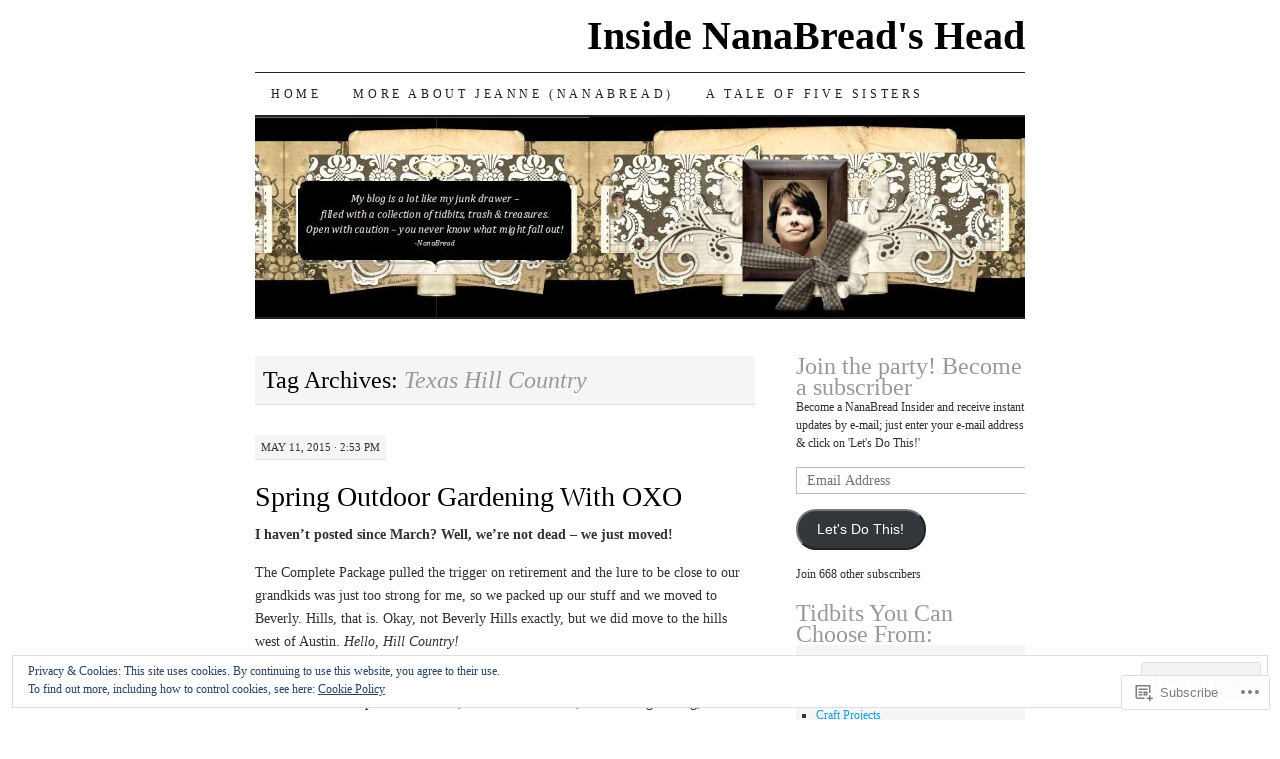

--- FILE ---
content_type: text/html; charset=UTF-8
request_url: https://insidenanabreadshead.com/tag/texas-hill-country/
body_size: 42353
content:
<!DOCTYPE html>
<!--[if IE 7]>
<html id="ie7" lang="en">
<![endif]-->
<!--[if (gt IE 7) | (!IE)]><!-->
<html lang="en">
<!--<![endif]-->
<head>
<meta charset="UTF-8" />
<title>Texas Hill Country | Inside NanaBread&#039;s Head</title>
<link rel="profile" href="http://gmpg.org/xfn/11" />
<link rel="pingback" href="https://insidenanabreadshead.com/xmlrpc.php" />
<meta name='robots' content='max-image-preview:large' />
<meta name="p:domain_verify" content="1bf9afd75c84036845bcb614c58f1a2c" />

<!-- Async WordPress.com Remote Login -->
<script id="wpcom_remote_login_js">
var wpcom_remote_login_extra_auth = '';
function wpcom_remote_login_remove_dom_node_id( element_id ) {
	var dom_node = document.getElementById( element_id );
	if ( dom_node ) { dom_node.parentNode.removeChild( dom_node ); }
}
function wpcom_remote_login_remove_dom_node_classes( class_name ) {
	var dom_nodes = document.querySelectorAll( '.' + class_name );
	for ( var i = 0; i < dom_nodes.length; i++ ) {
		dom_nodes[ i ].parentNode.removeChild( dom_nodes[ i ] );
	}
}
function wpcom_remote_login_final_cleanup() {
	wpcom_remote_login_remove_dom_node_classes( "wpcom_remote_login_msg" );
	wpcom_remote_login_remove_dom_node_id( "wpcom_remote_login_key" );
	wpcom_remote_login_remove_dom_node_id( "wpcom_remote_login_validate" );
	wpcom_remote_login_remove_dom_node_id( "wpcom_remote_login_js" );
	wpcom_remote_login_remove_dom_node_id( "wpcom_request_access_iframe" );
	wpcom_remote_login_remove_dom_node_id( "wpcom_request_access_styles" );
}

// Watch for messages back from the remote login
window.addEventListener( "message", function( e ) {
	if ( e.origin === "https://r-login.wordpress.com" ) {
		var data = {};
		try {
			data = JSON.parse( e.data );
		} catch( e ) {
			wpcom_remote_login_final_cleanup();
			return;
		}

		if ( data.msg === 'LOGIN' ) {
			// Clean up the login check iframe
			wpcom_remote_login_remove_dom_node_id( "wpcom_remote_login_key" );

			var id_regex = new RegExp( /^[0-9]+$/ );
			var token_regex = new RegExp( /^.*|.*|.*$/ );
			if (
				token_regex.test( data.token )
				&& id_regex.test( data.wpcomid )
			) {
				// We have everything we need to ask for a login
				var script = document.createElement( "script" );
				script.setAttribute( "id", "wpcom_remote_login_validate" );
				script.src = '/remote-login.php?wpcom_remote_login=validate'
					+ '&wpcomid=' + data.wpcomid
					+ '&token=' + encodeURIComponent( data.token )
					+ '&host=' + window.location.protocol
					+ '//' + window.location.hostname
					+ '&postid=15055'
					+ '&is_singular=';
				document.body.appendChild( script );
			}

			return;
		}

		// Safari ITP, not logged in, so redirect
		if ( data.msg === 'LOGIN-REDIRECT' ) {
			window.location = 'https://wordpress.com/log-in?redirect_to=' + window.location.href;
			return;
		}

		// Safari ITP, storage access failed, remove the request
		if ( data.msg === 'LOGIN-REMOVE' ) {
			var css_zap = 'html { -webkit-transition: margin-top 1s; transition: margin-top 1s; } /* 9001 */ html { margin-top: 0 !important; } * html body { margin-top: 0 !important; } @media screen and ( max-width: 782px ) { html { margin-top: 0 !important; } * html body { margin-top: 0 !important; } }';
			var style_zap = document.createElement( 'style' );
			style_zap.type = 'text/css';
			style_zap.appendChild( document.createTextNode( css_zap ) );
			document.body.appendChild( style_zap );

			var e = document.getElementById( 'wpcom_request_access_iframe' );
			e.parentNode.removeChild( e );

			document.cookie = 'wordpress_com_login_access=denied; path=/; max-age=31536000';

			return;
		}

		// Safari ITP
		if ( data.msg === 'REQUEST_ACCESS' ) {
			console.log( 'request access: safari' );

			// Check ITP iframe enable/disable knob
			if ( wpcom_remote_login_extra_auth !== 'safari_itp_iframe' ) {
				return;
			}

			// If we are in a "private window" there is no ITP.
			var private_window = false;
			try {
				var opendb = window.openDatabase( null, null, null, null );
			} catch( e ) {
				private_window = true;
			}

			if ( private_window ) {
				console.log( 'private window' );
				return;
			}

			var iframe = document.createElement( 'iframe' );
			iframe.id = 'wpcom_request_access_iframe';
			iframe.setAttribute( 'scrolling', 'no' );
			iframe.setAttribute( 'sandbox', 'allow-storage-access-by-user-activation allow-scripts allow-same-origin allow-top-navigation-by-user-activation' );
			iframe.src = 'https://r-login.wordpress.com/remote-login.php?wpcom_remote_login=request_access&origin=' + encodeURIComponent( data.origin ) + '&wpcomid=' + encodeURIComponent( data.wpcomid );

			var css = 'html { -webkit-transition: margin-top 1s; transition: margin-top 1s; } /* 9001 */ html { margin-top: 46px !important; } * html body { margin-top: 46px !important; } @media screen and ( max-width: 660px ) { html { margin-top: 71px !important; } * html body { margin-top: 71px !important; } #wpcom_request_access_iframe { display: block; height: 71px !important; } } #wpcom_request_access_iframe { border: 0px; height: 46px; position: fixed; top: 0; left: 0; width: 100%; min-width: 100%; z-index: 99999; background: #23282d; } ';

			var style = document.createElement( 'style' );
			style.type = 'text/css';
			style.id = 'wpcom_request_access_styles';
			style.appendChild( document.createTextNode( css ) );
			document.body.appendChild( style );

			document.body.appendChild( iframe );
		}

		if ( data.msg === 'DONE' ) {
			wpcom_remote_login_final_cleanup();
		}
	}
}, false );

// Inject the remote login iframe after the page has had a chance to load
// more critical resources
window.addEventListener( "DOMContentLoaded", function( e ) {
	var iframe = document.createElement( "iframe" );
	iframe.style.display = "none";
	iframe.setAttribute( "scrolling", "no" );
	iframe.setAttribute( "id", "wpcom_remote_login_key" );
	iframe.src = "https://r-login.wordpress.com/remote-login.php"
		+ "?wpcom_remote_login=key"
		+ "&origin=aHR0cHM6Ly9pbnNpZGVuYW5hYnJlYWRzaGVhZC5jb20%3D"
		+ "&wpcomid=14481608"
		+ "&time=" + Math.floor( Date.now() / 1000 );
	document.body.appendChild( iframe );
}, false );
</script>
<link rel='dns-prefetch' href='//s0.wp.com' />
<link rel="alternate" type="application/rss+xml" title="Inside NanaBread&#039;s Head &raquo; Feed" href="https://insidenanabreadshead.com/feed/" />
<link rel="alternate" type="application/rss+xml" title="Inside NanaBread&#039;s Head &raquo; Comments Feed" href="https://insidenanabreadshead.com/comments/feed/" />
<link rel="alternate" type="application/rss+xml" title="Inside NanaBread&#039;s Head &raquo; Texas Hill Country Tag Feed" href="https://insidenanabreadshead.com/tag/texas-hill-country/feed/" />
	<script type="text/javascript">
		/* <![CDATA[ */
		function addLoadEvent(func) {
			var oldonload = window.onload;
			if (typeof window.onload != 'function') {
				window.onload = func;
			} else {
				window.onload = function () {
					oldonload();
					func();
				}
			}
		}
		/* ]]> */
	</script>
	<link crossorigin='anonymous' rel='stylesheet' id='all-css-0-1' href='/wp-content/mu-plugins/widgets/eu-cookie-law/templates/style.css?m=1642463000i&cssminify=yes' type='text/css' media='all' />
<style id='wp-emoji-styles-inline-css'>

	img.wp-smiley, img.emoji {
		display: inline !important;
		border: none !important;
		box-shadow: none !important;
		height: 1em !important;
		width: 1em !important;
		margin: 0 0.07em !important;
		vertical-align: -0.1em !important;
		background: none !important;
		padding: 0 !important;
	}
/*# sourceURL=wp-emoji-styles-inline-css */
</style>
<link crossorigin='anonymous' rel='stylesheet' id='all-css-2-1' href='/wp-content/plugins/gutenberg-core/v22.2.0/build/styles/block-library/style.css?m=1764855221i&cssminify=yes' type='text/css' media='all' />
<style id='wp-block-library-inline-css'>
.has-text-align-justify {
	text-align:justify;
}
.has-text-align-justify{text-align:justify;}

/*# sourceURL=wp-block-library-inline-css */
</style><style id='global-styles-inline-css'>
:root{--wp--preset--aspect-ratio--square: 1;--wp--preset--aspect-ratio--4-3: 4/3;--wp--preset--aspect-ratio--3-4: 3/4;--wp--preset--aspect-ratio--3-2: 3/2;--wp--preset--aspect-ratio--2-3: 2/3;--wp--preset--aspect-ratio--16-9: 16/9;--wp--preset--aspect-ratio--9-16: 9/16;--wp--preset--color--black: #000000;--wp--preset--color--cyan-bluish-gray: #abb8c3;--wp--preset--color--white: #ffffff;--wp--preset--color--pale-pink: #f78da7;--wp--preset--color--vivid-red: #cf2e2e;--wp--preset--color--luminous-vivid-orange: #ff6900;--wp--preset--color--luminous-vivid-amber: #fcb900;--wp--preset--color--light-green-cyan: #7bdcb5;--wp--preset--color--vivid-green-cyan: #00d084;--wp--preset--color--pale-cyan-blue: #8ed1fc;--wp--preset--color--vivid-cyan-blue: #0693e3;--wp--preset--color--vivid-purple: #9b51e0;--wp--preset--gradient--vivid-cyan-blue-to-vivid-purple: linear-gradient(135deg,rgb(6,147,227) 0%,rgb(155,81,224) 100%);--wp--preset--gradient--light-green-cyan-to-vivid-green-cyan: linear-gradient(135deg,rgb(122,220,180) 0%,rgb(0,208,130) 100%);--wp--preset--gradient--luminous-vivid-amber-to-luminous-vivid-orange: linear-gradient(135deg,rgb(252,185,0) 0%,rgb(255,105,0) 100%);--wp--preset--gradient--luminous-vivid-orange-to-vivid-red: linear-gradient(135deg,rgb(255,105,0) 0%,rgb(207,46,46) 100%);--wp--preset--gradient--very-light-gray-to-cyan-bluish-gray: linear-gradient(135deg,rgb(238,238,238) 0%,rgb(169,184,195) 100%);--wp--preset--gradient--cool-to-warm-spectrum: linear-gradient(135deg,rgb(74,234,220) 0%,rgb(151,120,209) 20%,rgb(207,42,186) 40%,rgb(238,44,130) 60%,rgb(251,105,98) 80%,rgb(254,248,76) 100%);--wp--preset--gradient--blush-light-purple: linear-gradient(135deg,rgb(255,206,236) 0%,rgb(152,150,240) 100%);--wp--preset--gradient--blush-bordeaux: linear-gradient(135deg,rgb(254,205,165) 0%,rgb(254,45,45) 50%,rgb(107,0,62) 100%);--wp--preset--gradient--luminous-dusk: linear-gradient(135deg,rgb(255,203,112) 0%,rgb(199,81,192) 50%,rgb(65,88,208) 100%);--wp--preset--gradient--pale-ocean: linear-gradient(135deg,rgb(255,245,203) 0%,rgb(182,227,212) 50%,rgb(51,167,181) 100%);--wp--preset--gradient--electric-grass: linear-gradient(135deg,rgb(202,248,128) 0%,rgb(113,206,126) 100%);--wp--preset--gradient--midnight: linear-gradient(135deg,rgb(2,3,129) 0%,rgb(40,116,252) 100%);--wp--preset--font-size--small: 13px;--wp--preset--font-size--medium: 20px;--wp--preset--font-size--large: 36px;--wp--preset--font-size--x-large: 42px;--wp--preset--font-family--albert-sans: 'Albert Sans', sans-serif;--wp--preset--font-family--alegreya: Alegreya, serif;--wp--preset--font-family--arvo: Arvo, serif;--wp--preset--font-family--bodoni-moda: 'Bodoni Moda', serif;--wp--preset--font-family--bricolage-grotesque: 'Bricolage Grotesque', sans-serif;--wp--preset--font-family--cabin: Cabin, sans-serif;--wp--preset--font-family--chivo: Chivo, sans-serif;--wp--preset--font-family--commissioner: Commissioner, sans-serif;--wp--preset--font-family--cormorant: Cormorant, serif;--wp--preset--font-family--courier-prime: 'Courier Prime', monospace;--wp--preset--font-family--crimson-pro: 'Crimson Pro', serif;--wp--preset--font-family--dm-mono: 'DM Mono', monospace;--wp--preset--font-family--dm-sans: 'DM Sans', sans-serif;--wp--preset--font-family--dm-serif-display: 'DM Serif Display', serif;--wp--preset--font-family--domine: Domine, serif;--wp--preset--font-family--eb-garamond: 'EB Garamond', serif;--wp--preset--font-family--epilogue: Epilogue, sans-serif;--wp--preset--font-family--fahkwang: Fahkwang, sans-serif;--wp--preset--font-family--figtree: Figtree, sans-serif;--wp--preset--font-family--fira-sans: 'Fira Sans', sans-serif;--wp--preset--font-family--fjalla-one: 'Fjalla One', sans-serif;--wp--preset--font-family--fraunces: Fraunces, serif;--wp--preset--font-family--gabarito: Gabarito, system-ui;--wp--preset--font-family--ibm-plex-mono: 'IBM Plex Mono', monospace;--wp--preset--font-family--ibm-plex-sans: 'IBM Plex Sans', sans-serif;--wp--preset--font-family--ibarra-real-nova: 'Ibarra Real Nova', serif;--wp--preset--font-family--instrument-serif: 'Instrument Serif', serif;--wp--preset--font-family--inter: Inter, sans-serif;--wp--preset--font-family--josefin-sans: 'Josefin Sans', sans-serif;--wp--preset--font-family--jost: Jost, sans-serif;--wp--preset--font-family--libre-baskerville: 'Libre Baskerville', serif;--wp--preset--font-family--libre-franklin: 'Libre Franklin', sans-serif;--wp--preset--font-family--literata: Literata, serif;--wp--preset--font-family--lora: Lora, serif;--wp--preset--font-family--merriweather: Merriweather, serif;--wp--preset--font-family--montserrat: Montserrat, sans-serif;--wp--preset--font-family--newsreader: Newsreader, serif;--wp--preset--font-family--noto-sans-mono: 'Noto Sans Mono', sans-serif;--wp--preset--font-family--nunito: Nunito, sans-serif;--wp--preset--font-family--open-sans: 'Open Sans', sans-serif;--wp--preset--font-family--overpass: Overpass, sans-serif;--wp--preset--font-family--pt-serif: 'PT Serif', serif;--wp--preset--font-family--petrona: Petrona, serif;--wp--preset--font-family--piazzolla: Piazzolla, serif;--wp--preset--font-family--playfair-display: 'Playfair Display', serif;--wp--preset--font-family--plus-jakarta-sans: 'Plus Jakarta Sans', sans-serif;--wp--preset--font-family--poppins: Poppins, sans-serif;--wp--preset--font-family--raleway: Raleway, sans-serif;--wp--preset--font-family--roboto: Roboto, sans-serif;--wp--preset--font-family--roboto-slab: 'Roboto Slab', serif;--wp--preset--font-family--rubik: Rubik, sans-serif;--wp--preset--font-family--rufina: Rufina, serif;--wp--preset--font-family--sora: Sora, sans-serif;--wp--preset--font-family--source-sans-3: 'Source Sans 3', sans-serif;--wp--preset--font-family--source-serif-4: 'Source Serif 4', serif;--wp--preset--font-family--space-mono: 'Space Mono', monospace;--wp--preset--font-family--syne: Syne, sans-serif;--wp--preset--font-family--texturina: Texturina, serif;--wp--preset--font-family--urbanist: Urbanist, sans-serif;--wp--preset--font-family--work-sans: 'Work Sans', sans-serif;--wp--preset--spacing--20: 0.44rem;--wp--preset--spacing--30: 0.67rem;--wp--preset--spacing--40: 1rem;--wp--preset--spacing--50: 1.5rem;--wp--preset--spacing--60: 2.25rem;--wp--preset--spacing--70: 3.38rem;--wp--preset--spacing--80: 5.06rem;--wp--preset--shadow--natural: 6px 6px 9px rgba(0, 0, 0, 0.2);--wp--preset--shadow--deep: 12px 12px 50px rgba(0, 0, 0, 0.4);--wp--preset--shadow--sharp: 6px 6px 0px rgba(0, 0, 0, 0.2);--wp--preset--shadow--outlined: 6px 6px 0px -3px rgb(255, 255, 255), 6px 6px rgb(0, 0, 0);--wp--preset--shadow--crisp: 6px 6px 0px rgb(0, 0, 0);}:where(.is-layout-flex){gap: 0.5em;}:where(.is-layout-grid){gap: 0.5em;}body .is-layout-flex{display: flex;}.is-layout-flex{flex-wrap: wrap;align-items: center;}.is-layout-flex > :is(*, div){margin: 0;}body .is-layout-grid{display: grid;}.is-layout-grid > :is(*, div){margin: 0;}:where(.wp-block-columns.is-layout-flex){gap: 2em;}:where(.wp-block-columns.is-layout-grid){gap: 2em;}:where(.wp-block-post-template.is-layout-flex){gap: 1.25em;}:where(.wp-block-post-template.is-layout-grid){gap: 1.25em;}.has-black-color{color: var(--wp--preset--color--black) !important;}.has-cyan-bluish-gray-color{color: var(--wp--preset--color--cyan-bluish-gray) !important;}.has-white-color{color: var(--wp--preset--color--white) !important;}.has-pale-pink-color{color: var(--wp--preset--color--pale-pink) !important;}.has-vivid-red-color{color: var(--wp--preset--color--vivid-red) !important;}.has-luminous-vivid-orange-color{color: var(--wp--preset--color--luminous-vivid-orange) !important;}.has-luminous-vivid-amber-color{color: var(--wp--preset--color--luminous-vivid-amber) !important;}.has-light-green-cyan-color{color: var(--wp--preset--color--light-green-cyan) !important;}.has-vivid-green-cyan-color{color: var(--wp--preset--color--vivid-green-cyan) !important;}.has-pale-cyan-blue-color{color: var(--wp--preset--color--pale-cyan-blue) !important;}.has-vivid-cyan-blue-color{color: var(--wp--preset--color--vivid-cyan-blue) !important;}.has-vivid-purple-color{color: var(--wp--preset--color--vivid-purple) !important;}.has-black-background-color{background-color: var(--wp--preset--color--black) !important;}.has-cyan-bluish-gray-background-color{background-color: var(--wp--preset--color--cyan-bluish-gray) !important;}.has-white-background-color{background-color: var(--wp--preset--color--white) !important;}.has-pale-pink-background-color{background-color: var(--wp--preset--color--pale-pink) !important;}.has-vivid-red-background-color{background-color: var(--wp--preset--color--vivid-red) !important;}.has-luminous-vivid-orange-background-color{background-color: var(--wp--preset--color--luminous-vivid-orange) !important;}.has-luminous-vivid-amber-background-color{background-color: var(--wp--preset--color--luminous-vivid-amber) !important;}.has-light-green-cyan-background-color{background-color: var(--wp--preset--color--light-green-cyan) !important;}.has-vivid-green-cyan-background-color{background-color: var(--wp--preset--color--vivid-green-cyan) !important;}.has-pale-cyan-blue-background-color{background-color: var(--wp--preset--color--pale-cyan-blue) !important;}.has-vivid-cyan-blue-background-color{background-color: var(--wp--preset--color--vivid-cyan-blue) !important;}.has-vivid-purple-background-color{background-color: var(--wp--preset--color--vivid-purple) !important;}.has-black-border-color{border-color: var(--wp--preset--color--black) !important;}.has-cyan-bluish-gray-border-color{border-color: var(--wp--preset--color--cyan-bluish-gray) !important;}.has-white-border-color{border-color: var(--wp--preset--color--white) !important;}.has-pale-pink-border-color{border-color: var(--wp--preset--color--pale-pink) !important;}.has-vivid-red-border-color{border-color: var(--wp--preset--color--vivid-red) !important;}.has-luminous-vivid-orange-border-color{border-color: var(--wp--preset--color--luminous-vivid-orange) !important;}.has-luminous-vivid-amber-border-color{border-color: var(--wp--preset--color--luminous-vivid-amber) !important;}.has-light-green-cyan-border-color{border-color: var(--wp--preset--color--light-green-cyan) !important;}.has-vivid-green-cyan-border-color{border-color: var(--wp--preset--color--vivid-green-cyan) !important;}.has-pale-cyan-blue-border-color{border-color: var(--wp--preset--color--pale-cyan-blue) !important;}.has-vivid-cyan-blue-border-color{border-color: var(--wp--preset--color--vivid-cyan-blue) !important;}.has-vivid-purple-border-color{border-color: var(--wp--preset--color--vivid-purple) !important;}.has-vivid-cyan-blue-to-vivid-purple-gradient-background{background: var(--wp--preset--gradient--vivid-cyan-blue-to-vivid-purple) !important;}.has-light-green-cyan-to-vivid-green-cyan-gradient-background{background: var(--wp--preset--gradient--light-green-cyan-to-vivid-green-cyan) !important;}.has-luminous-vivid-amber-to-luminous-vivid-orange-gradient-background{background: var(--wp--preset--gradient--luminous-vivid-amber-to-luminous-vivid-orange) !important;}.has-luminous-vivid-orange-to-vivid-red-gradient-background{background: var(--wp--preset--gradient--luminous-vivid-orange-to-vivid-red) !important;}.has-very-light-gray-to-cyan-bluish-gray-gradient-background{background: var(--wp--preset--gradient--very-light-gray-to-cyan-bluish-gray) !important;}.has-cool-to-warm-spectrum-gradient-background{background: var(--wp--preset--gradient--cool-to-warm-spectrum) !important;}.has-blush-light-purple-gradient-background{background: var(--wp--preset--gradient--blush-light-purple) !important;}.has-blush-bordeaux-gradient-background{background: var(--wp--preset--gradient--blush-bordeaux) !important;}.has-luminous-dusk-gradient-background{background: var(--wp--preset--gradient--luminous-dusk) !important;}.has-pale-ocean-gradient-background{background: var(--wp--preset--gradient--pale-ocean) !important;}.has-electric-grass-gradient-background{background: var(--wp--preset--gradient--electric-grass) !important;}.has-midnight-gradient-background{background: var(--wp--preset--gradient--midnight) !important;}.has-small-font-size{font-size: var(--wp--preset--font-size--small) !important;}.has-medium-font-size{font-size: var(--wp--preset--font-size--medium) !important;}.has-large-font-size{font-size: var(--wp--preset--font-size--large) !important;}.has-x-large-font-size{font-size: var(--wp--preset--font-size--x-large) !important;}.has-albert-sans-font-family{font-family: var(--wp--preset--font-family--albert-sans) !important;}.has-alegreya-font-family{font-family: var(--wp--preset--font-family--alegreya) !important;}.has-arvo-font-family{font-family: var(--wp--preset--font-family--arvo) !important;}.has-bodoni-moda-font-family{font-family: var(--wp--preset--font-family--bodoni-moda) !important;}.has-bricolage-grotesque-font-family{font-family: var(--wp--preset--font-family--bricolage-grotesque) !important;}.has-cabin-font-family{font-family: var(--wp--preset--font-family--cabin) !important;}.has-chivo-font-family{font-family: var(--wp--preset--font-family--chivo) !important;}.has-commissioner-font-family{font-family: var(--wp--preset--font-family--commissioner) !important;}.has-cormorant-font-family{font-family: var(--wp--preset--font-family--cormorant) !important;}.has-courier-prime-font-family{font-family: var(--wp--preset--font-family--courier-prime) !important;}.has-crimson-pro-font-family{font-family: var(--wp--preset--font-family--crimson-pro) !important;}.has-dm-mono-font-family{font-family: var(--wp--preset--font-family--dm-mono) !important;}.has-dm-sans-font-family{font-family: var(--wp--preset--font-family--dm-sans) !important;}.has-dm-serif-display-font-family{font-family: var(--wp--preset--font-family--dm-serif-display) !important;}.has-domine-font-family{font-family: var(--wp--preset--font-family--domine) !important;}.has-eb-garamond-font-family{font-family: var(--wp--preset--font-family--eb-garamond) !important;}.has-epilogue-font-family{font-family: var(--wp--preset--font-family--epilogue) !important;}.has-fahkwang-font-family{font-family: var(--wp--preset--font-family--fahkwang) !important;}.has-figtree-font-family{font-family: var(--wp--preset--font-family--figtree) !important;}.has-fira-sans-font-family{font-family: var(--wp--preset--font-family--fira-sans) !important;}.has-fjalla-one-font-family{font-family: var(--wp--preset--font-family--fjalla-one) !important;}.has-fraunces-font-family{font-family: var(--wp--preset--font-family--fraunces) !important;}.has-gabarito-font-family{font-family: var(--wp--preset--font-family--gabarito) !important;}.has-ibm-plex-mono-font-family{font-family: var(--wp--preset--font-family--ibm-plex-mono) !important;}.has-ibm-plex-sans-font-family{font-family: var(--wp--preset--font-family--ibm-plex-sans) !important;}.has-ibarra-real-nova-font-family{font-family: var(--wp--preset--font-family--ibarra-real-nova) !important;}.has-instrument-serif-font-family{font-family: var(--wp--preset--font-family--instrument-serif) !important;}.has-inter-font-family{font-family: var(--wp--preset--font-family--inter) !important;}.has-josefin-sans-font-family{font-family: var(--wp--preset--font-family--josefin-sans) !important;}.has-jost-font-family{font-family: var(--wp--preset--font-family--jost) !important;}.has-libre-baskerville-font-family{font-family: var(--wp--preset--font-family--libre-baskerville) !important;}.has-libre-franklin-font-family{font-family: var(--wp--preset--font-family--libre-franklin) !important;}.has-literata-font-family{font-family: var(--wp--preset--font-family--literata) !important;}.has-lora-font-family{font-family: var(--wp--preset--font-family--lora) !important;}.has-merriweather-font-family{font-family: var(--wp--preset--font-family--merriweather) !important;}.has-montserrat-font-family{font-family: var(--wp--preset--font-family--montserrat) !important;}.has-newsreader-font-family{font-family: var(--wp--preset--font-family--newsreader) !important;}.has-noto-sans-mono-font-family{font-family: var(--wp--preset--font-family--noto-sans-mono) !important;}.has-nunito-font-family{font-family: var(--wp--preset--font-family--nunito) !important;}.has-open-sans-font-family{font-family: var(--wp--preset--font-family--open-sans) !important;}.has-overpass-font-family{font-family: var(--wp--preset--font-family--overpass) !important;}.has-pt-serif-font-family{font-family: var(--wp--preset--font-family--pt-serif) !important;}.has-petrona-font-family{font-family: var(--wp--preset--font-family--petrona) !important;}.has-piazzolla-font-family{font-family: var(--wp--preset--font-family--piazzolla) !important;}.has-playfair-display-font-family{font-family: var(--wp--preset--font-family--playfair-display) !important;}.has-plus-jakarta-sans-font-family{font-family: var(--wp--preset--font-family--plus-jakarta-sans) !important;}.has-poppins-font-family{font-family: var(--wp--preset--font-family--poppins) !important;}.has-raleway-font-family{font-family: var(--wp--preset--font-family--raleway) !important;}.has-roboto-font-family{font-family: var(--wp--preset--font-family--roboto) !important;}.has-roboto-slab-font-family{font-family: var(--wp--preset--font-family--roboto-slab) !important;}.has-rubik-font-family{font-family: var(--wp--preset--font-family--rubik) !important;}.has-rufina-font-family{font-family: var(--wp--preset--font-family--rufina) !important;}.has-sora-font-family{font-family: var(--wp--preset--font-family--sora) !important;}.has-source-sans-3-font-family{font-family: var(--wp--preset--font-family--source-sans-3) !important;}.has-source-serif-4-font-family{font-family: var(--wp--preset--font-family--source-serif-4) !important;}.has-space-mono-font-family{font-family: var(--wp--preset--font-family--space-mono) !important;}.has-syne-font-family{font-family: var(--wp--preset--font-family--syne) !important;}.has-texturina-font-family{font-family: var(--wp--preset--font-family--texturina) !important;}.has-urbanist-font-family{font-family: var(--wp--preset--font-family--urbanist) !important;}.has-work-sans-font-family{font-family: var(--wp--preset--font-family--work-sans) !important;}
/*# sourceURL=global-styles-inline-css */
</style>

<style id='classic-theme-styles-inline-css'>
/*! This file is auto-generated */
.wp-block-button__link{color:#fff;background-color:#32373c;border-radius:9999px;box-shadow:none;text-decoration:none;padding:calc(.667em + 2px) calc(1.333em + 2px);font-size:1.125em}.wp-block-file__button{background:#32373c;color:#fff;text-decoration:none}
/*# sourceURL=/wp-includes/css/classic-themes.min.css */
</style>
<link crossorigin='anonymous' rel='stylesheet' id='all-css-4-1' href='/_static/??-eJyFj10KwkAMhC9kGtYWrQ/iWbrbWFf3j83W4u1NEbQi1JeQDPMNGZwSmBgKhYLJjYMNjCZqF82NcVuptlLA1idHkOleNdhbLm8HcHk4qgzzBhdBfoRPVibRferK7PDU244cebGtYVMSBrROmZhBprejh3IRkH+4l4xp1JisMzlO+PevTNJgkHVAcS3ONWigCNK7KzaGrwPOrrN5Rk/+qPaN2h3qum6vT2dzgcg=&cssminify=yes' type='text/css' media='all' />
<style id='jetpack-global-styles-frontend-style-inline-css'>
:root { --font-headings: unset; --font-base: unset; --font-headings-default: -apple-system,BlinkMacSystemFont,"Segoe UI",Roboto,Oxygen-Sans,Ubuntu,Cantarell,"Helvetica Neue",sans-serif; --font-base-default: -apple-system,BlinkMacSystemFont,"Segoe UI",Roboto,Oxygen-Sans,Ubuntu,Cantarell,"Helvetica Neue",sans-serif;}
/*# sourceURL=jetpack-global-styles-frontend-style-inline-css */
</style>
<link crossorigin='anonymous' rel='stylesheet' id='all-css-6-1' href='/wp-content/themes/h4/global.css?m=1420737423i&cssminify=yes' type='text/css' media='all' />
<script type="text/javascript" id="wpcom-actionbar-placeholder-js-extra">
/* <![CDATA[ */
var actionbardata = {"siteID":"14481608","postID":"0","siteURL":"https://insidenanabreadshead.com","xhrURL":"https://insidenanabreadshead.com/wp-admin/admin-ajax.php","nonce":"7ed99205b0","isLoggedIn":"","statusMessage":"","subsEmailDefault":"instantly","proxyScriptUrl":"https://s0.wp.com/wp-content/js/wpcom-proxy-request.js?m=1513050504i&amp;ver=20211021","i18n":{"followedText":"New posts from this site will now appear in your \u003Ca href=\"https://wordpress.com/reader\"\u003EReader\u003C/a\u003E","foldBar":"Collapse this bar","unfoldBar":"Expand this bar","shortLinkCopied":"Shortlink copied to clipboard."}};
//# sourceURL=wpcom-actionbar-placeholder-js-extra
/* ]]> */
</script>
<script type="text/javascript" id="jetpack-mu-wpcom-settings-js-before">
/* <![CDATA[ */
var JETPACK_MU_WPCOM_SETTINGS = {"assetsUrl":"https://s0.wp.com/wp-content/mu-plugins/jetpack-mu-wpcom-plugin/sun/jetpack_vendor/automattic/jetpack-mu-wpcom/src/build/"};
//# sourceURL=jetpack-mu-wpcom-settings-js-before
/* ]]> */
</script>
<script crossorigin='anonymous' type='text/javascript'  src='/_static/??/wp-content/js/rlt-proxy.js,/wp-content/blog-plugins/wordads-classes/js/cmp/v2/cmp-non-gdpr.js?m=1720530689j'></script>
<script type="text/javascript" id="rlt-proxy-js-after">
/* <![CDATA[ */
	rltInitialize( {"token":null,"iframeOrigins":["https:\/\/widgets.wp.com"]} );
//# sourceURL=rlt-proxy-js-after
/* ]]> */
</script>
<link rel="EditURI" type="application/rsd+xml" title="RSD" href="https://insidenanabreadshead.wordpress.com/xmlrpc.php?rsd" />
<meta name="generator" content="WordPress.com" />

<!-- Jetpack Open Graph Tags -->
<meta property="og:type" content="website" />
<meta property="og:title" content="Texas Hill Country &#8211; Inside NanaBread&#039;s Head" />
<meta property="og:url" content="https://insidenanabreadshead.com/tag/texas-hill-country/" />
<meta property="og:site_name" content="Inside NanaBread&#039;s Head" />
<meta property="og:image" content="https://secure.gravatar.com/blavatar/1bcb4dca3b00cdb9fc751f52aa00d5508a9f927533dad7a3698b89b710860a7d?s=200&#038;ts=1767984895" />
<meta property="og:image:width" content="200" />
<meta property="og:image:height" content="200" />
<meta property="og:image:alt" content="" />
<meta property="og:locale" content="en_US" />

<!-- End Jetpack Open Graph Tags -->
<link rel="shortcut icon" type="image/x-icon" href="https://secure.gravatar.com/blavatar/1bcb4dca3b00cdb9fc751f52aa00d5508a9f927533dad7a3698b89b710860a7d?s=32" sizes="16x16" />
<link rel="icon" type="image/x-icon" href="https://secure.gravatar.com/blavatar/1bcb4dca3b00cdb9fc751f52aa00d5508a9f927533dad7a3698b89b710860a7d?s=32" sizes="16x16" />
<link rel="apple-touch-icon" href="https://secure.gravatar.com/blavatar/1bcb4dca3b00cdb9fc751f52aa00d5508a9f927533dad7a3698b89b710860a7d?s=114" />
<link rel='openid.server' href='https://insidenanabreadshead.com/?openidserver=1' />
<link rel='openid.delegate' href='https://insidenanabreadshead.com/' />
<link rel="search" type="application/opensearchdescription+xml" href="https://insidenanabreadshead.com/osd.xml" title="Inside NanaBread&#039;s Head" />
<link rel="search" type="application/opensearchdescription+xml" href="https://s1.wp.com/opensearch.xml" title="WordPress.com" />
<meta name="description" content="Posts about Texas Hill Country written by NanaBread" />
		<script type="text/javascript">

			window.doNotSellCallback = function() {

				var linkElements = [
					'a[href="https://wordpress.com/?ref=footer_blog"]',
					'a[href="https://wordpress.com/?ref=footer_website"]',
					'a[href="https://wordpress.com/?ref=vertical_footer"]',
					'a[href^="https://wordpress.com/?ref=footer_segment_"]',
				].join(',');

				var dnsLink = document.createElement( 'a' );
				dnsLink.href = 'https://wordpress.com/advertising-program-optout/';
				dnsLink.classList.add( 'do-not-sell-link' );
				dnsLink.rel = 'nofollow';
				dnsLink.style.marginLeft = '0.5em';
				dnsLink.textContent = 'Do Not Sell or Share My Personal Information';

				var creditLinks = document.querySelectorAll( linkElements );

				if ( 0 === creditLinks.length ) {
					return false;
				}

				Array.prototype.forEach.call( creditLinks, function( el ) {
					el.insertAdjacentElement( 'afterend', dnsLink );
				});

				return true;
			};

		</script>
		<script type="text/javascript">
	window.google_analytics_uacct = "UA-52447-2";
</script>

<script type="text/javascript">
	var _gaq = _gaq || [];
	_gaq.push(['_setAccount', 'UA-52447-2']);
	_gaq.push(['_gat._anonymizeIp']);
	_gaq.push(['_setDomainName', 'none']);
	_gaq.push(['_setAllowLinker', true]);
	_gaq.push(['_initData']);
	_gaq.push(['_trackPageview']);

	(function() {
		var ga = document.createElement('script'); ga.type = 'text/javascript'; ga.async = true;
		ga.src = ('https:' == document.location.protocol ? 'https://ssl' : 'http://www') + '.google-analytics.com/ga.js';
		(document.getElementsByTagName('head')[0] || document.getElementsByTagName('body')[0]).appendChild(ga);
	})();
</script>
<link crossorigin='anonymous' rel='stylesheet' id='all-css-0-3' href='/_static/??-eJyljtsKwjAQRH/IdqkX1AfxUyRNQtk2yS7ZDcW/N+IN37y8zQyHw8DMjaWkPinE0nAoAyaB0SsbO907SElwwmShD2QnAZmRfW6tyAI+FkRyJXgBazIV8eHJPIYvfbdDBYOrtRebkRWpsm+tjZh+PDqjG7wKKHHDJDWJnoP/01YxNUM28ZWuxmM8dNvNar/r1t1yvAB33ZrU&cssminify=yes' type='text/css' media='all' />
</head>

<body class="archive tag tag-texas-hill-country tag-200606 wp-theme-pubpilcrow customizer-styles-applied two-column content-sidebar color-light jetpack-reblog-enabled">
<div id="container" class="hfeed">
	<div id="page" class="blog">
		<div id="header">
						<div id="site-title">
				<span>
					<a href="https://insidenanabreadshead.com/" title="Inside NanaBread&#039;s Head" rel="home">Inside NanaBread&#039;s Head</a>
				</span>
			</div>

			<div id="nav" role="navigation">
			  				<div class="skip-link screen-reader-text"><a href="#content" title="Skip to content">Skip to content</a></div>
								<div class="menu"><ul>
<li ><a href="https://insidenanabreadshead.com/">Home</a></li><li class="page_item page-item-2"><a href="https://insidenanabreadshead.com/about/">More About Jeanne&nbsp;(NanaBread)</a></li>
<li class="page_item page-item-32"><a href="https://insidenanabreadshead.com/a-tale-of-five-sisters/">A Tale of Five&nbsp;Sisters</a></li>
</ul></div>
			</div><!-- #nav -->

			<div id="pic">
				<a href="https://insidenanabreadshead.com/" rel="home">
										<img src="https://insidenanabreadshead.com/wp-content/uploads/2015/10/new-blog-header-oct2015.jpg" width="770" height="200" alt="" />
								</a>
			</div><!-- #pic -->
		</div><!-- #header -->

		<div id="content-box">

<div id="content-container">
	<div id="content" role="main">

		<h1 class="page-title archive-head">
			Tag Archives: <span>Texas Hill Country</span>		</h1>

		
<div id="post-15055" class="post-15055 post type-post status-publish format-standard hentry category-blogger-collaborations-2 category-family-stuff category-things-i-love tag-oxooutdoorgardening tag-oxospringgardening tag-austin-texas tag-best-watering-can-on-earth tag-gifts-for-gardeners tag-great-hand-tools-for-gardeners tag-hail-storms-in-texas tag-nanabread tag-our-new-home tag-oxo tag-oxo-blogger-outreach-program tag-oxo-outdoor-gardening tag-oxo-reviews tag-oxo-spring-gardening-tools tag-product-reviews tag-texas-hill-country tag-the-complete-package">
	<div class="entry-meta">

		May 11, 2015 &middot; 2:53 PM	</div><!-- .entry-meta -->

	<h2 class="entry-title"><a href="https://insidenanabreadshead.com/2015/05/11/spring-outdoor-gardening-with-oxo/" rel="bookmark">Spring Outdoor Gardening With&nbsp;OXO</a></h2>	<div class="entry entry-content">
		<p><strong>I haven&#8217;t posted since March? Well, we&#8217;re not dead &#8211; we just moved!</strong> </p>
<p>The Complete Package pulled the trigger on retirement and the lure to be close to our grandkids was just too strong for me, so we packed up our stuff and we moved to Beverly. Hills, that is. Okay, not Beverly Hills exactly, but we did move to the hills west of Austin. <em>Hello, Hill Country!</em></p>
<p>Two weeks after we moved into our new home, we were hit with a massive hail storm that blew out three picture windows, totaled TCP&#8217;s truck, dented the guttering, destroyed our roof and beat our landscaping to a pulp. (Stupid hail.) Not the welcome we expected, but it didn&#8217;t dampen our love for the new place. It just meant we had more work to do. And we still absolutely love it.</p>
<p>While we wait for contractors to fix the big stuff, we started on the yard with a little help from <strong>OXO</strong>. Their <strong><a href="http://www.oxo.com/c-154-gardening.aspx" title="OXO - Gardening Tools" target="_blank">Spring Gardening</a></strong> campaign kicked off just as we were preparing to redo the flower beds. Perfect timing! The box of tools they sent were exactly what we needed.</p>
<p><a href="https://insidenanabreadshead.com/wp-content/uploads/2015/05/oxo-spring-outdoor-gardening-tools.jpg"><img data-attachment-id="15056" data-permalink="https://insidenanabreadshead.com/2015/05/11/spring-outdoor-gardening-with-oxo/oxo-spring-outdoor-gardening-tools/" data-orig-file="https://insidenanabreadshead.com/wp-content/uploads/2015/05/oxo-spring-outdoor-gardening-tools.jpg" data-orig-size="864,1296" data-comments-opened="1" data-image-meta="{&quot;aperture&quot;:&quot;0&quot;,&quot;credit&quot;:&quot;&quot;,&quot;camera&quot;:&quot;&quot;,&quot;caption&quot;:&quot;&quot;,&quot;created_timestamp&quot;:&quot;0&quot;,&quot;copyright&quot;:&quot;&quot;,&quot;focal_length&quot;:&quot;0&quot;,&quot;iso&quot;:&quot;0&quot;,&quot;shutter_speed&quot;:&quot;0&quot;,&quot;title&quot;:&quot;&quot;,&quot;orientation&quot;:&quot;0&quot;}" data-image-title="OXO Spring Outdoor Gardening Tools" data-image-description="" data-image-caption="" data-medium-file="https://insidenanabreadshead.com/wp-content/uploads/2015/05/oxo-spring-outdoor-gardening-tools.jpg?w=200" data-large-file="https://insidenanabreadshead.com/wp-content/uploads/2015/05/oxo-spring-outdoor-gardening-tools.jpg?w=500" src="https://insidenanabreadshead.com/wp-content/uploads/2015/05/oxo-spring-outdoor-gardening-tools.jpg?w=500&#038;h=750" alt="OXO Spring Outdoor Gardening Tools" width="500" height="750" class="aligncenter size-large wp-image-15056" srcset="https://insidenanabreadshead.com/wp-content/uploads/2015/05/oxo-spring-outdoor-gardening-tools.jpg?w=500 500w, https://insidenanabreadshead.com/wp-content/uploads/2015/05/oxo-spring-outdoor-gardening-tools.jpg?w=100 100w, https://insidenanabreadshead.com/wp-content/uploads/2015/05/oxo-spring-outdoor-gardening-tools.jpg?w=200 200w, https://insidenanabreadshead.com/wp-content/uploads/2015/05/oxo-spring-outdoor-gardening-tools.jpg?w=768 768w, https://insidenanabreadshead.com/wp-content/uploads/2015/05/oxo-spring-outdoor-gardening-tools.jpg 864w" sizes="(max-width: 500px) 100vw, 500px" /></a></p>
<p>I&#8217;ve made no bones about the fact that I love OXO products. Their commitment to smart design at a great price continually knocks me out. They don&#8217;t just design comfortable handles, for example. They add gel pads to the grips to prevent blisters. Ergonomic and comfortable for the win!</p>
<p><a href="https://insidenanabreadshead.com/wp-content/uploads/2015/05/oxo-transplanting-trowel-gel-pad-comfort.jpg"><img data-attachment-id="15057" data-permalink="https://insidenanabreadshead.com/2015/05/11/spring-outdoor-gardening-with-oxo/oxo-transplanting-trowel-gel-pad-comfort/" data-orig-file="https://insidenanabreadshead.com/wp-content/uploads/2015/05/oxo-transplanting-trowel-gel-pad-comfort.jpg" data-orig-size="864,1296" data-comments-opened="1" data-image-meta="{&quot;aperture&quot;:&quot;0&quot;,&quot;credit&quot;:&quot;&quot;,&quot;camera&quot;:&quot;&quot;,&quot;caption&quot;:&quot;&quot;,&quot;created_timestamp&quot;:&quot;0&quot;,&quot;copyright&quot;:&quot;&quot;,&quot;focal_length&quot;:&quot;0&quot;,&quot;iso&quot;:&quot;0&quot;,&quot;shutter_speed&quot;:&quot;0&quot;,&quot;title&quot;:&quot;&quot;,&quot;orientation&quot;:&quot;0&quot;}" data-image-title="OXO Transplanting Trowel &amp;#8211; Gel Pad Comfort" data-image-description="" data-image-caption="" data-medium-file="https://insidenanabreadshead.com/wp-content/uploads/2015/05/oxo-transplanting-trowel-gel-pad-comfort.jpg?w=200" data-large-file="https://insidenanabreadshead.com/wp-content/uploads/2015/05/oxo-transplanting-trowel-gel-pad-comfort.jpg?w=500" src="https://insidenanabreadshead.com/wp-content/uploads/2015/05/oxo-transplanting-trowel-gel-pad-comfort.jpg?w=500&#038;h=750" alt="OXO Transplanting Trowel - Gel Pad Comfort" width="500" height="750" class="aligncenter size-large wp-image-15057" srcset="https://insidenanabreadshead.com/wp-content/uploads/2015/05/oxo-transplanting-trowel-gel-pad-comfort.jpg?w=500 500w, https://insidenanabreadshead.com/wp-content/uploads/2015/05/oxo-transplanting-trowel-gel-pad-comfort.jpg?w=100 100w, https://insidenanabreadshead.com/wp-content/uploads/2015/05/oxo-transplanting-trowel-gel-pad-comfort.jpg?w=200 200w, https://insidenanabreadshead.com/wp-content/uploads/2015/05/oxo-transplanting-trowel-gel-pad-comfort.jpg?w=768 768w, https://insidenanabreadshead.com/wp-content/uploads/2015/05/oxo-transplanting-trowel-gel-pad-comfort.jpg 864w" sizes="(max-width: 500px) 100vw, 500px" /></a></p>
<p>I decided to start with the <strong><a href="http://www.oxo.com/p-1366-plow.aspx" title="OXO Gardening - Plow" target="_blank">hand plow</a></strong> and tackle replacing the salvia that got beat literally to death. Hail hath no fury? Try telling that to the salvia.</p>
<p><a href="https://insidenanabreadshead.com/wp-content/uploads/2015/05/oxo-plow-to-the-rescue.jpg"><img data-attachment-id="15058" data-permalink="https://insidenanabreadshead.com/2015/05/11/spring-outdoor-gardening-with-oxo/oxo-plow-to-the-rescue/" data-orig-file="https://insidenanabreadshead.com/wp-content/uploads/2015/05/oxo-plow-to-the-rescue.jpg" data-orig-size="864,1296" data-comments-opened="1" data-image-meta="{&quot;aperture&quot;:&quot;0&quot;,&quot;credit&quot;:&quot;&quot;,&quot;camera&quot;:&quot;&quot;,&quot;caption&quot;:&quot;&quot;,&quot;created_timestamp&quot;:&quot;0&quot;,&quot;copyright&quot;:&quot;&quot;,&quot;focal_length&quot;:&quot;0&quot;,&quot;iso&quot;:&quot;0&quot;,&quot;shutter_speed&quot;:&quot;0&quot;,&quot;title&quot;:&quot;&quot;,&quot;orientation&quot;:&quot;0&quot;}" data-image-title="OXO Plow To the Rescue" data-image-description="" data-image-caption="" data-medium-file="https://insidenanabreadshead.com/wp-content/uploads/2015/05/oxo-plow-to-the-rescue.jpg?w=200" data-large-file="https://insidenanabreadshead.com/wp-content/uploads/2015/05/oxo-plow-to-the-rescue.jpg?w=500" src="https://insidenanabreadshead.com/wp-content/uploads/2015/05/oxo-plow-to-the-rescue.jpg?w=500&#038;h=750" alt="OXO Plow To the Rescue" width="500" height="750" class="aligncenter size-large wp-image-15058" srcset="https://insidenanabreadshead.com/wp-content/uploads/2015/05/oxo-plow-to-the-rescue.jpg?w=500 500w, https://insidenanabreadshead.com/wp-content/uploads/2015/05/oxo-plow-to-the-rescue.jpg?w=100 100w, https://insidenanabreadshead.com/wp-content/uploads/2015/05/oxo-plow-to-the-rescue.jpg?w=200 200w, https://insidenanabreadshead.com/wp-content/uploads/2015/05/oxo-plow-to-the-rescue.jpg?w=768 768w, https://insidenanabreadshead.com/wp-content/uploads/2015/05/oxo-plow-to-the-rescue.jpg 864w" sizes="(max-width: 500px) 100vw, 500px" /></a></p>
<p>Because of the pointed tip, I could literally plow through the rock to the soil beneath. This is a serious hand tool. Besides digging rocks, I also used it to re-trough the edge of the bed where approximately two gallons of tiny gravel from our asphalt shingles washed off the roof. Apparently, when golf ball size hail beats your roof badly enough, all that gravel will indeed come off and end up in your yard, which is totally bizarre. But fear not! The hand plow is your friend.</p>
<p><a href="https://insidenanabreadshead.com/wp-content/uploads/2015/05/oxo-pointed-plow-blade.jpg"><img data-attachment-id="15059" data-permalink="https://insidenanabreadshead.com/2015/05/11/spring-outdoor-gardening-with-oxo/oxo-pointed-plow-blade/" data-orig-file="https://insidenanabreadshead.com/wp-content/uploads/2015/05/oxo-pointed-plow-blade.jpg" data-orig-size="864,1296" data-comments-opened="1" data-image-meta="{&quot;aperture&quot;:&quot;0&quot;,&quot;credit&quot;:&quot;&quot;,&quot;camera&quot;:&quot;&quot;,&quot;caption&quot;:&quot;&quot;,&quot;created_timestamp&quot;:&quot;0&quot;,&quot;copyright&quot;:&quot;&quot;,&quot;focal_length&quot;:&quot;0&quot;,&quot;iso&quot;:&quot;0&quot;,&quot;shutter_speed&quot;:&quot;0&quot;,&quot;title&quot;:&quot;&quot;,&quot;orientation&quot;:&quot;0&quot;}" data-image-title="OXO Pointed Plow Blade" data-image-description="" data-image-caption="" data-medium-file="https://insidenanabreadshead.com/wp-content/uploads/2015/05/oxo-pointed-plow-blade.jpg?w=200" data-large-file="https://insidenanabreadshead.com/wp-content/uploads/2015/05/oxo-pointed-plow-blade.jpg?w=500" loading="lazy" src="https://insidenanabreadshead.com/wp-content/uploads/2015/05/oxo-pointed-plow-blade.jpg?w=500&#038;h=750" alt="OXO Pointed Plow Blade" width="500" height="750" class="aligncenter size-large wp-image-15059" srcset="https://insidenanabreadshead.com/wp-content/uploads/2015/05/oxo-pointed-plow-blade.jpg?w=500 500w, https://insidenanabreadshead.com/wp-content/uploads/2015/05/oxo-pointed-plow-blade.jpg?w=100 100w, https://insidenanabreadshead.com/wp-content/uploads/2015/05/oxo-pointed-plow-blade.jpg?w=200 200w, https://insidenanabreadshead.com/wp-content/uploads/2015/05/oxo-pointed-plow-blade.jpg?w=768 768w, https://insidenanabreadshead.com/wp-content/uploads/2015/05/oxo-pointed-plow-blade.jpg 864w" sizes="(max-width: 500px) 100vw, 500px" /></a></p>
<p>Next, we tackled trimming the broken branches from our oak trees and bushes. (Stupid hail.) I don&#8217;t have any idea what this bush is, but I like it. Could it be a blueberry bush? Only time will tell. If you recognize it, feel free to shout it out.</p>
<p><a href="https://insidenanabreadshead.com/wp-content/uploads/2015/05/oxo-bypass-pruners.jpg"><img data-attachment-id="15060" data-permalink="https://insidenanabreadshead.com/2015/05/11/spring-outdoor-gardening-with-oxo/oxo-bypass-pruners/" data-orig-file="https://insidenanabreadshead.com/wp-content/uploads/2015/05/oxo-bypass-pruners.jpg" data-orig-size="864,1296" data-comments-opened="1" data-image-meta="{&quot;aperture&quot;:&quot;0&quot;,&quot;credit&quot;:&quot;&quot;,&quot;camera&quot;:&quot;&quot;,&quot;caption&quot;:&quot;&quot;,&quot;created_timestamp&quot;:&quot;0&quot;,&quot;copyright&quot;:&quot;&quot;,&quot;focal_length&quot;:&quot;0&quot;,&quot;iso&quot;:&quot;0&quot;,&quot;shutter_speed&quot;:&quot;0&quot;,&quot;title&quot;:&quot;&quot;,&quot;orientation&quot;:&quot;0&quot;}" data-image-title="OXO Bypass Pruners" data-image-description="" data-image-caption="" data-medium-file="https://insidenanabreadshead.com/wp-content/uploads/2015/05/oxo-bypass-pruners.jpg?w=200" data-large-file="https://insidenanabreadshead.com/wp-content/uploads/2015/05/oxo-bypass-pruners.jpg?w=500" loading="lazy" src="https://insidenanabreadshead.com/wp-content/uploads/2015/05/oxo-bypass-pruners.jpg?w=500&#038;h=750" alt="OXO Bypass Pruners" width="500" height="750" class="aligncenter size-large wp-image-15060" srcset="https://insidenanabreadshead.com/wp-content/uploads/2015/05/oxo-bypass-pruners.jpg?w=500 500w, https://insidenanabreadshead.com/wp-content/uploads/2015/05/oxo-bypass-pruners.jpg?w=100 100w, https://insidenanabreadshead.com/wp-content/uploads/2015/05/oxo-bypass-pruners.jpg?w=200 200w, https://insidenanabreadshead.com/wp-content/uploads/2015/05/oxo-bypass-pruners.jpg?w=768 768w, https://insidenanabreadshead.com/wp-content/uploads/2015/05/oxo-bypass-pruners.jpg 864w" sizes="(max-width: 500px) 100vw, 500px" /></a></p>
<p>The <strong><a href="http://www.oxo.com/p-1369-bypass-pruners.aspx" title="OXO Gardening Tools - Bypass Pruner" target="_blank">bypass pruners</a></strong> made quick work of those branches and also helped me clean up our poor agave. He did not fare so well with the hail. Poor guy had holes blown all the way through his fronds. </p>
<p><a href="https://insidenanabreadshead.com/wp-content/uploads/2015/05/our-poor-hail-damaged-agave.jpg"><img data-attachment-id="15061" data-permalink="https://insidenanabreadshead.com/2015/05/11/spring-outdoor-gardening-with-oxo/our-poor-hail-damaged-agave/" data-orig-file="https://insidenanabreadshead.com/wp-content/uploads/2015/05/our-poor-hail-damaged-agave.jpg" data-orig-size="864,1296" data-comments-opened="1" data-image-meta="{&quot;aperture&quot;:&quot;0&quot;,&quot;credit&quot;:&quot;&quot;,&quot;camera&quot;:&quot;&quot;,&quot;caption&quot;:&quot;&quot;,&quot;created_timestamp&quot;:&quot;0&quot;,&quot;copyright&quot;:&quot;&quot;,&quot;focal_length&quot;:&quot;0&quot;,&quot;iso&quot;:&quot;0&quot;,&quot;shutter_speed&quot;:&quot;0&quot;,&quot;title&quot;:&quot;&quot;,&quot;orientation&quot;:&quot;0&quot;}" data-image-title="Our Poor Hail-Damaged Agave" data-image-description="" data-image-caption="" data-medium-file="https://insidenanabreadshead.com/wp-content/uploads/2015/05/our-poor-hail-damaged-agave.jpg?w=200" data-large-file="https://insidenanabreadshead.com/wp-content/uploads/2015/05/our-poor-hail-damaged-agave.jpg?w=500" loading="lazy" src="https://insidenanabreadshead.com/wp-content/uploads/2015/05/our-poor-hail-damaged-agave.jpg?w=500&#038;h=750" alt="Our Poor Hail-Damaged Agave" width="500" height="750" class="aligncenter size-large wp-image-15061" srcset="https://insidenanabreadshead.com/wp-content/uploads/2015/05/our-poor-hail-damaged-agave.jpg?w=500 500w, https://insidenanabreadshead.com/wp-content/uploads/2015/05/our-poor-hail-damaged-agave.jpg?w=100 100w, https://insidenanabreadshead.com/wp-content/uploads/2015/05/our-poor-hail-damaged-agave.jpg?w=200 200w, https://insidenanabreadshead.com/wp-content/uploads/2015/05/our-poor-hail-damaged-agave.jpg?w=768 768w, https://insidenanabreadshead.com/wp-content/uploads/2015/05/our-poor-hail-damaged-agave.jpg 864w" sizes="(max-width: 500px) 100vw, 500px" /></a></p>
<p>Once he was spruced up, I used the hand rake to create a zen pattern in the sand. You know&#8230; to help calm him and restore order. Quick question: Do you talk to your plants? I&#8217;m asking for a friend. </p>
<p><a href="https://insidenanabreadshead.com/wp-content/uploads/2015/05/new-house-agave-rock-bed.jpg"><img data-attachment-id="15062" data-permalink="https://insidenanabreadshead.com/2015/05/11/spring-outdoor-gardening-with-oxo/new-house-agave-rock-bed/" data-orig-file="https://insidenanabreadshead.com/wp-content/uploads/2015/05/new-house-agave-rock-bed.jpg" data-orig-size="639,948" data-comments-opened="1" data-image-meta="{&quot;aperture&quot;:&quot;0&quot;,&quot;credit&quot;:&quot;&quot;,&quot;camera&quot;:&quot;&quot;,&quot;caption&quot;:&quot;&quot;,&quot;created_timestamp&quot;:&quot;0&quot;,&quot;copyright&quot;:&quot;&quot;,&quot;focal_length&quot;:&quot;0&quot;,&quot;iso&quot;:&quot;0&quot;,&quot;shutter_speed&quot;:&quot;0&quot;,&quot;title&quot;:&quot;&quot;,&quot;orientation&quot;:&quot;0&quot;}" data-image-title="New House &amp;#8211; Agave &amp;amp; Rock Bed" data-image-description="" data-image-caption="" data-medium-file="https://insidenanabreadshead.com/wp-content/uploads/2015/05/new-house-agave-rock-bed.jpg?w=202" data-large-file="https://insidenanabreadshead.com/wp-content/uploads/2015/05/new-house-agave-rock-bed.jpg?w=500" loading="lazy" src="https://insidenanabreadshead.com/wp-content/uploads/2015/05/new-house-agave-rock-bed.jpg?w=500&#038;h=742" alt="New House - Agave &amp; Rock Bed" width="500" height="742" class="aligncenter size-large wp-image-15062" srcset="https://insidenanabreadshead.com/wp-content/uploads/2015/05/new-house-agave-rock-bed.jpg?w=500 500w, https://insidenanabreadshead.com/wp-content/uploads/2015/05/new-house-agave-rock-bed.jpg?w=101 101w, https://insidenanabreadshead.com/wp-content/uploads/2015/05/new-house-agave-rock-bed.jpg?w=202 202w, https://insidenanabreadshead.com/wp-content/uploads/2015/05/new-house-agave-rock-bed.jpg 639w" sizes="(max-width: 500px) 100vw, 500px" /></a></p>
<p>And the <strong><a href="http://www.oxo.com/p-1367-hand-rake.aspx" title="OXO - Hand Rake" target="_blank">hand rake</a></strong> I mentioned? Wait until you get a load of it. Man, I love this thing. It&#8217;s the Edward Scissorhands of hand tools.</p>
<p><a href="https://insidenanabreadshead.com/wp-content/uploads/2015/05/oxo-hand-rake-fully-expanded.jpg"><img data-attachment-id="15063" data-permalink="https://insidenanabreadshead.com/2015/05/11/spring-outdoor-gardening-with-oxo/oxo-hand-rake-fully-expanded/" data-orig-file="https://insidenanabreadshead.com/wp-content/uploads/2015/05/oxo-hand-rake-fully-expanded.jpg" data-orig-size="864,1296" data-comments-opened="1" data-image-meta="{&quot;aperture&quot;:&quot;0&quot;,&quot;credit&quot;:&quot;&quot;,&quot;camera&quot;:&quot;&quot;,&quot;caption&quot;:&quot;&quot;,&quot;created_timestamp&quot;:&quot;0&quot;,&quot;copyright&quot;:&quot;&quot;,&quot;focal_length&quot;:&quot;0&quot;,&quot;iso&quot;:&quot;0&quot;,&quot;shutter_speed&quot;:&quot;0&quot;,&quot;title&quot;:&quot;&quot;,&quot;orientation&quot;:&quot;0&quot;}" data-image-title="OXO Hand Rake &amp;#8211; Fully Expanded" data-image-description="" data-image-caption="" data-medium-file="https://insidenanabreadshead.com/wp-content/uploads/2015/05/oxo-hand-rake-fully-expanded.jpg?w=200" data-large-file="https://insidenanabreadshead.com/wp-content/uploads/2015/05/oxo-hand-rake-fully-expanded.jpg?w=500" loading="lazy" src="https://insidenanabreadshead.com/wp-content/uploads/2015/05/oxo-hand-rake-fully-expanded.jpg?w=500&#038;h=750" alt="OXO Hand Rake - Fully Expanded" width="500" height="750" class="aligncenter size-large wp-image-15063" srcset="https://insidenanabreadshead.com/wp-content/uploads/2015/05/oxo-hand-rake-fully-expanded.jpg?w=500 500w, https://insidenanabreadshead.com/wp-content/uploads/2015/05/oxo-hand-rake-fully-expanded.jpg?w=100 100w, https://insidenanabreadshead.com/wp-content/uploads/2015/05/oxo-hand-rake-fully-expanded.jpg?w=200 200w, https://insidenanabreadshead.com/wp-content/uploads/2015/05/oxo-hand-rake-fully-expanded.jpg?w=768 768w, https://insidenanabreadshead.com/wp-content/uploads/2015/05/oxo-hand-rake-fully-expanded.jpg 864w" sizes="(max-width: 500px) 100vw, 500px" /></a></p>
<p>We used it to help spread new mulch because the storm washed all of our previous mulch into the adjacent greenbelt. (Stupid hail.) What I loved about this rake is that it&#8217;s expandable. Did you hear that? I said expandable! </p>
<p><a href="https://insidenanabreadshead.com/wp-content/uploads/2015/05/oxo-expandable-hand-rake-collage.jpg"><img data-attachment-id="15065" data-permalink="https://insidenanabreadshead.com/2015/05/11/spring-outdoor-gardening-with-oxo/oxo-expandable-hand-rake-collage/" data-orig-file="https://insidenanabreadshead.com/wp-content/uploads/2015/05/oxo-expandable-hand-rake-collage.jpg" data-orig-size="2000,2000" data-comments-opened="1" data-image-meta="{&quot;aperture&quot;:&quot;0&quot;,&quot;credit&quot;:&quot;&quot;,&quot;camera&quot;:&quot;&quot;,&quot;caption&quot;:&quot;&quot;,&quot;created_timestamp&quot;:&quot;0&quot;,&quot;copyright&quot;:&quot;&quot;,&quot;focal_length&quot;:&quot;0&quot;,&quot;iso&quot;:&quot;0&quot;,&quot;shutter_speed&quot;:&quot;0&quot;,&quot;title&quot;:&quot;&quot;,&quot;orientation&quot;:&quot;0&quot;}" data-image-title="OXO Expandable Hand Rake Collage" data-image-description="" data-image-caption="" data-medium-file="https://insidenanabreadshead.com/wp-content/uploads/2015/05/oxo-expandable-hand-rake-collage.jpg?w=300" data-large-file="https://insidenanabreadshead.com/wp-content/uploads/2015/05/oxo-expandable-hand-rake-collage.jpg?w=500" loading="lazy" src="https://insidenanabreadshead.com/wp-content/uploads/2015/05/oxo-expandable-hand-rake-collage.jpg?w=500&#038;h=500" alt="OXO Expandable Hand Rake Collage" width="500" height="500" class="aligncenter size-large wp-image-15065" srcset="https://insidenanabreadshead.com/wp-content/uploads/2015/05/oxo-expandable-hand-rake-collage.jpg?w=500 500w, https://insidenanabreadshead.com/wp-content/uploads/2015/05/oxo-expandable-hand-rake-collage.jpg?w=1000 1000w, https://insidenanabreadshead.com/wp-content/uploads/2015/05/oxo-expandable-hand-rake-collage.jpg?w=150 150w, https://insidenanabreadshead.com/wp-content/uploads/2015/05/oxo-expandable-hand-rake-collage.jpg?w=300 300w, https://insidenanabreadshead.com/wp-content/uploads/2015/05/oxo-expandable-hand-rake-collage.jpg?w=768 768w" sizes="(max-width: 500px) 100vw, 500px" /></a></p>
<p>You can&#8217;t help but play with this thing, but the truth is it&#8217;s so functional and easy to use. TCP dumped piles of mulch, and I played with the new <a href="http://www.oxo.com/p-1367-hand-rake.aspx" title="OXO - Hand Rake" target="_blank">hand rake</a>. I mean I &#8216;worked hard to improve the beds&#8217;. (Sometimes I wish he didn&#8217;t read my blog.) It made getting into tight nooks and crannies super easy. </p>
<p><a href="https://insidenanabreadshead.com/wp-content/uploads/2015/05/oxo-hand-rake-working-those-corners1.jpg"><img data-attachment-id="15089" data-permalink="https://insidenanabreadshead.com/2015/05/11/spring-outdoor-gardening-with-oxo/oxo-hand-rake-working-those-corners-2/" data-orig-file="https://insidenanabreadshead.com/wp-content/uploads/2015/05/oxo-hand-rake-working-those-corners1.jpg" data-orig-size="745,1062" data-comments-opened="1" data-image-meta="{&quot;aperture&quot;:&quot;0&quot;,&quot;credit&quot;:&quot;&quot;,&quot;camera&quot;:&quot;&quot;,&quot;caption&quot;:&quot;&quot;,&quot;created_timestamp&quot;:&quot;0&quot;,&quot;copyright&quot;:&quot;&quot;,&quot;focal_length&quot;:&quot;0&quot;,&quot;iso&quot;:&quot;0&quot;,&quot;shutter_speed&quot;:&quot;0&quot;,&quot;title&quot;:&quot;&quot;,&quot;orientation&quot;:&quot;0&quot;}" data-image-title="OXO Hand Rake &amp;#8211; Working Those Corners" data-image-description="" data-image-caption="" data-medium-file="https://insidenanabreadshead.com/wp-content/uploads/2015/05/oxo-hand-rake-working-those-corners1.jpg?w=210" data-large-file="https://insidenanabreadshead.com/wp-content/uploads/2015/05/oxo-hand-rake-working-those-corners1.jpg?w=500" loading="lazy" src="https://insidenanabreadshead.com/wp-content/uploads/2015/05/oxo-hand-rake-working-those-corners1.jpg?w=500&#038;h=713" alt="OXO Hand Rake - Working Those Corners" width="500" height="713" class="aligncenter size-large wp-image-15089" srcset="https://insidenanabreadshead.com/wp-content/uploads/2015/05/oxo-hand-rake-working-those-corners1.jpg?w=500 500w, https://insidenanabreadshead.com/wp-content/uploads/2015/05/oxo-hand-rake-working-those-corners1.jpg?w=105 105w, https://insidenanabreadshead.com/wp-content/uploads/2015/05/oxo-hand-rake-working-those-corners1.jpg?w=210 210w, https://insidenanabreadshead.com/wp-content/uploads/2015/05/oxo-hand-rake-working-those-corners1.jpg 745w" sizes="(max-width: 500px) 100vw, 500px" /></a></p>
<p>Because you can release the lock and adjust the rake width in or out, you can put that mulch into any corner instead of accidentally flinging it out into the grass. That&#8217;s a big bonus for a klutz like me.</p>
<p>Now for my personal favorite &#8211; the <strong><a href="http://www.oxo.com/p-675-outdoor-pour-store-watering-can.aspx" title="OXO - Pour &amp; Store Watering Can" target="_blank">Pour &amp; Store Outdoor Watering Can</a></strong>. I&#8217;m telling everyone about this puppy. It&#8217;s pure dynamite. The spout actually swivels so you can fill and store with ease.<em> What?!? You heard right!</em></p>
<p><a href="https://insidenanabreadshead.com/wp-content/uploads/2015/05/oxo-pour-store-watering-can-easy-fill.jpg"><img data-attachment-id="15066" data-permalink="https://insidenanabreadshead.com/2015/05/11/spring-outdoor-gardening-with-oxo/oxo-pour-store-watering-can-easy-fill/" data-orig-file="https://insidenanabreadshead.com/wp-content/uploads/2015/05/oxo-pour-store-watering-can-easy-fill.jpg" data-orig-size="864,1296" data-comments-opened="1" data-image-meta="{&quot;aperture&quot;:&quot;0&quot;,&quot;credit&quot;:&quot;&quot;,&quot;camera&quot;:&quot;&quot;,&quot;caption&quot;:&quot;&quot;,&quot;created_timestamp&quot;:&quot;0&quot;,&quot;copyright&quot;:&quot;&quot;,&quot;focal_length&quot;:&quot;0&quot;,&quot;iso&quot;:&quot;0&quot;,&quot;shutter_speed&quot;:&quot;0&quot;,&quot;title&quot;:&quot;&quot;,&quot;orientation&quot;:&quot;0&quot;}" data-image-title="OXO Pour &amp;amp; Store Watering Can &amp;#8211; Easy Fill" data-image-description="" data-image-caption="" data-medium-file="https://insidenanabreadshead.com/wp-content/uploads/2015/05/oxo-pour-store-watering-can-easy-fill.jpg?w=200" data-large-file="https://insidenanabreadshead.com/wp-content/uploads/2015/05/oxo-pour-store-watering-can-easy-fill.jpg?w=500" loading="lazy" src="https://insidenanabreadshead.com/wp-content/uploads/2015/05/oxo-pour-store-watering-can-easy-fill.jpg?w=500&#038;h=750" alt="OXO Pour &amp; Store Watering Can - Easy Fill" width="500" height="750" class="aligncenter size-large wp-image-15066" srcset="https://insidenanabreadshead.com/wp-content/uploads/2015/05/oxo-pour-store-watering-can-easy-fill.jpg?w=500 500w, https://insidenanabreadshead.com/wp-content/uploads/2015/05/oxo-pour-store-watering-can-easy-fill.jpg?w=100 100w, https://insidenanabreadshead.com/wp-content/uploads/2015/05/oxo-pour-store-watering-can-easy-fill.jpg?w=200 200w, https://insidenanabreadshead.com/wp-content/uploads/2015/05/oxo-pour-store-watering-can-easy-fill.jpg?w=768 768w, https://insidenanabreadshead.com/wp-content/uploads/2015/05/oxo-pour-store-watering-can-easy-fill.jpg 864w" sizes="(max-width: 500px) 100vw, 500px" /></a></p>
<p>And it holds 2+ gallons of water! You&#8217;d think that would be heavy and awkward to carry, but it&#8217;s really not. The can is so well balanced, you can grab it and go. And you don&#8217;t have to constantly peek into the can to see if it&#8217;s full yet, because the handle is translucent and you can see the water as it fills.  See what I mean? The designers at OXO are so smart! Why did no one think of this before?  Why didn&#8217;t I think of it before? <em>I coulda&#8217; been RICH, I TELL YOU!</em></p>
<p><a href="https://insidenanabreadshead.com/wp-content/uploads/2015/05/oxo-pour-store-watering-can-easy-view-fill-level.jpg"><img data-attachment-id="15067" data-permalink="https://insidenanabreadshead.com/2015/05/11/spring-outdoor-gardening-with-oxo/oxo-pour-store-watering-can-easy-view-fill-level/" data-orig-file="https://insidenanabreadshead.com/wp-content/uploads/2015/05/oxo-pour-store-watering-can-easy-view-fill-level.jpg" data-orig-size="864,1296" data-comments-opened="1" data-image-meta="{&quot;aperture&quot;:&quot;0&quot;,&quot;credit&quot;:&quot;&quot;,&quot;camera&quot;:&quot;&quot;,&quot;caption&quot;:&quot;&quot;,&quot;created_timestamp&quot;:&quot;0&quot;,&quot;copyright&quot;:&quot;&quot;,&quot;focal_length&quot;:&quot;0&quot;,&quot;iso&quot;:&quot;0&quot;,&quot;shutter_speed&quot;:&quot;0&quot;,&quot;title&quot;:&quot;&quot;,&quot;orientation&quot;:&quot;0&quot;}" data-image-title="OXO Pour &amp;amp; Store Watering Can &amp;#8211; Easy View Fill Level" data-image-description="" data-image-caption="" data-medium-file="https://insidenanabreadshead.com/wp-content/uploads/2015/05/oxo-pour-store-watering-can-easy-view-fill-level.jpg?w=200" data-large-file="https://insidenanabreadshead.com/wp-content/uploads/2015/05/oxo-pour-store-watering-can-easy-view-fill-level.jpg?w=500" loading="lazy" src="https://insidenanabreadshead.com/wp-content/uploads/2015/05/oxo-pour-store-watering-can-easy-view-fill-level.jpg?w=500&#038;h=750" alt="OXO Pour &amp; Store Watering Can - Easy View Fill Level" width="500" height="750" class="aligncenter size-large wp-image-15067" srcset="https://insidenanabreadshead.com/wp-content/uploads/2015/05/oxo-pour-store-watering-can-easy-view-fill-level.jpg?w=500 500w, https://insidenanabreadshead.com/wp-content/uploads/2015/05/oxo-pour-store-watering-can-easy-view-fill-level.jpg?w=100 100w, https://insidenanabreadshead.com/wp-content/uploads/2015/05/oxo-pour-store-watering-can-easy-view-fill-level.jpg?w=200 200w, https://insidenanabreadshead.com/wp-content/uploads/2015/05/oxo-pour-store-watering-can-easy-view-fill-level.jpg?w=768 768w, https://insidenanabreadshead.com/wp-content/uploads/2015/05/oxo-pour-store-watering-can-easy-view-fill-level.jpg 864w" sizes="(max-width: 500px) 100vw, 500px" /></a></p>
<p>Other features that rock &#8211; the pivoting spout that allows you to fold and store easily and the removable spout head that goes from rain function to full stream with a twist. You&#8217;d better believe I am watering ALL the things now.</p>
<p><a href="https://insidenanabreadshead.com/wp-content/uploads/2015/05/oxo-pour-store-watering-can-thoughtful-design.jpg"><img data-attachment-id="15068" data-permalink="https://insidenanabreadshead.com/2015/05/11/spring-outdoor-gardening-with-oxo/oxo-pour-store-watering-can-thoughtful-design/" data-orig-file="https://insidenanabreadshead.com/wp-content/uploads/2015/05/oxo-pour-store-watering-can-thoughtful-design.jpg" data-orig-size="864,1296" data-comments-opened="1" data-image-meta="{&quot;aperture&quot;:&quot;0&quot;,&quot;credit&quot;:&quot;&quot;,&quot;camera&quot;:&quot;&quot;,&quot;caption&quot;:&quot;&quot;,&quot;created_timestamp&quot;:&quot;0&quot;,&quot;copyright&quot;:&quot;&quot;,&quot;focal_length&quot;:&quot;0&quot;,&quot;iso&quot;:&quot;0&quot;,&quot;shutter_speed&quot;:&quot;0&quot;,&quot;title&quot;:&quot;&quot;,&quot;orientation&quot;:&quot;0&quot;}" data-image-title="OXO Pour &amp;amp; Store Watering Can &amp;#8211; Thoughtful Design" data-image-description="" data-image-caption="" data-medium-file="https://insidenanabreadshead.com/wp-content/uploads/2015/05/oxo-pour-store-watering-can-thoughtful-design.jpg?w=200" data-large-file="https://insidenanabreadshead.com/wp-content/uploads/2015/05/oxo-pour-store-watering-can-thoughtful-design.jpg?w=500" loading="lazy" src="https://insidenanabreadshead.com/wp-content/uploads/2015/05/oxo-pour-store-watering-can-thoughtful-design.jpg?w=500&#038;h=750" alt="OXO Pour &amp; Store Watering Can - Thoughtful Design" width="500" height="750" class="aligncenter size-large wp-image-15068" srcset="https://insidenanabreadshead.com/wp-content/uploads/2015/05/oxo-pour-store-watering-can-thoughtful-design.jpg?w=500 500w, https://insidenanabreadshead.com/wp-content/uploads/2015/05/oxo-pour-store-watering-can-thoughtful-design.jpg?w=100 100w, https://insidenanabreadshead.com/wp-content/uploads/2015/05/oxo-pour-store-watering-can-thoughtful-design.jpg?w=200 200w, https://insidenanabreadshead.com/wp-content/uploads/2015/05/oxo-pour-store-watering-can-thoughtful-design.jpg?w=768 768w, https://insidenanabreadshead.com/wp-content/uploads/2015/05/oxo-pour-store-watering-can-thoughtful-design.jpg 864w" sizes="(max-width: 500px) 100vw, 500px" /></a></p>
<p>Once you&#8217;re done, give it a quick wipe, twist the spout back around and pop it under a kitchen cabinet. Pure genius.</p>
<p><a href="https://insidenanabreadshead.com/wp-content/uploads/2015/05/oxo-pour-store-watering-can-easy-storage.jpg"><img data-attachment-id="15069" data-permalink="https://insidenanabreadshead.com/2015/05/11/spring-outdoor-gardening-with-oxo/oxo-pour-store-watering-can-easy-storage/" data-orig-file="https://insidenanabreadshead.com/wp-content/uploads/2015/05/oxo-pour-store-watering-can-easy-storage.jpg" data-orig-size="864,1296" data-comments-opened="1" data-image-meta="{&quot;aperture&quot;:&quot;0&quot;,&quot;credit&quot;:&quot;&quot;,&quot;camera&quot;:&quot;&quot;,&quot;caption&quot;:&quot;&quot;,&quot;created_timestamp&quot;:&quot;0&quot;,&quot;copyright&quot;:&quot;&quot;,&quot;focal_length&quot;:&quot;0&quot;,&quot;iso&quot;:&quot;0&quot;,&quot;shutter_speed&quot;:&quot;0&quot;,&quot;title&quot;:&quot;&quot;,&quot;orientation&quot;:&quot;0&quot;}" data-image-title="OXO Pour &amp;amp; Store Watering Can &amp;#8211; Easy Storage" data-image-description="" data-image-caption="" data-medium-file="https://insidenanabreadshead.com/wp-content/uploads/2015/05/oxo-pour-store-watering-can-easy-storage.jpg?w=200" data-large-file="https://insidenanabreadshead.com/wp-content/uploads/2015/05/oxo-pour-store-watering-can-easy-storage.jpg?w=500" loading="lazy" src="https://insidenanabreadshead.com/wp-content/uploads/2015/05/oxo-pour-store-watering-can-easy-storage.jpg?w=500&#038;h=750" alt="OXO Pour &amp; Store Watering Can - Easy Storage" width="500" height="750" class="aligncenter size-large wp-image-15069" srcset="https://insidenanabreadshead.com/wp-content/uploads/2015/05/oxo-pour-store-watering-can-easy-storage.jpg?w=500 500w, https://insidenanabreadshead.com/wp-content/uploads/2015/05/oxo-pour-store-watering-can-easy-storage.jpg?w=100 100w, https://insidenanabreadshead.com/wp-content/uploads/2015/05/oxo-pour-store-watering-can-easy-storage.jpg?w=200 200w, https://insidenanabreadshead.com/wp-content/uploads/2015/05/oxo-pour-store-watering-can-easy-storage.jpg?w=768 768w, https://insidenanabreadshead.com/wp-content/uploads/2015/05/oxo-pour-store-watering-can-easy-storage.jpg 864w" sizes="(max-width: 500px) 100vw, 500px" /></a></p>
<p>We had so much fun playing with our new toys, we got a wild hair and planted a herb container for the front entry. In case you&#8217;re wondering, I&#8217;m already planning a Margherita pizza around that basil. <em>&#8216;Hey, Basil&#8230;looking good! What, these? Oh, they&#8217;re just bypass pruners. No big whoop.&#8217;</em></p>
<p><a href="https://insidenanabreadshead.com/wp-content/uploads/2015/05/new-house-herb-container-garden.jpg"><img data-attachment-id="15070" data-permalink="https://insidenanabreadshead.com/2015/05/11/spring-outdoor-gardening-with-oxo/new-house-herb-container-garden/" data-orig-file="https://insidenanabreadshead.com/wp-content/uploads/2015/05/new-house-herb-container-garden.jpg" data-orig-size="647,991" data-comments-opened="1" data-image-meta="{&quot;aperture&quot;:&quot;0&quot;,&quot;credit&quot;:&quot;&quot;,&quot;camera&quot;:&quot;&quot;,&quot;caption&quot;:&quot;&quot;,&quot;created_timestamp&quot;:&quot;0&quot;,&quot;copyright&quot;:&quot;&quot;,&quot;focal_length&quot;:&quot;0&quot;,&quot;iso&quot;:&quot;0&quot;,&quot;shutter_speed&quot;:&quot;0&quot;,&quot;title&quot;:&quot;&quot;,&quot;orientation&quot;:&quot;0&quot;}" data-image-title="New House &amp;#8211; Herb Container Garden" data-image-description="" data-image-caption="" data-medium-file="https://insidenanabreadshead.com/wp-content/uploads/2015/05/new-house-herb-container-garden.jpg?w=196" data-large-file="https://insidenanabreadshead.com/wp-content/uploads/2015/05/new-house-herb-container-garden.jpg?w=500" loading="lazy" src="https://insidenanabreadshead.com/wp-content/uploads/2015/05/new-house-herb-container-garden.jpg?w=500&#038;h=766" alt="New House - Herb Container Garden" width="500" height="766" class="aligncenter size-large wp-image-15070" srcset="https://insidenanabreadshead.com/wp-content/uploads/2015/05/new-house-herb-container-garden.jpg?w=500 500w, https://insidenanabreadshead.com/wp-content/uploads/2015/05/new-house-herb-container-garden.jpg?w=98 98w, https://insidenanabreadshead.com/wp-content/uploads/2015/05/new-house-herb-container-garden.jpg?w=196 196w, https://insidenanabreadshead.com/wp-content/uploads/2015/05/new-house-herb-container-garden.jpg 647w" sizes="(max-width: 500px) 100vw, 500px" /></a></p>
<p>It felt good to stand in the driveway and look over our work. The beds look good again. The plants are pruned, watered and feeling loved again. The oaks are still bruised and holding a grudge, but 2 out of 3 landscapers agree that they&#8217;ll probably recover and grow to be big and strong despite the trauma they endured. </p>
<p>Yes, we are still waiting for guttering and the roof to be replaced, but we really can&#8217;t complain. It could have been worse, that&#8217;s what insurance is for, and no one got hurt. For that, we are truly thankful.</p>
<p><a href="https://insidenanabreadshead.com/wp-content/uploads/2015/05/new-house-front-beds-porch.jpg"><img data-attachment-id="15071" data-permalink="https://insidenanabreadshead.com/2015/05/11/spring-outdoor-gardening-with-oxo/new-house-front-beds-porch/" data-orig-file="https://insidenanabreadshead.com/wp-content/uploads/2015/05/new-house-front-beds-porch.jpg" data-orig-size="713,1080" data-comments-opened="1" data-image-meta="{&quot;aperture&quot;:&quot;0&quot;,&quot;credit&quot;:&quot;&quot;,&quot;camera&quot;:&quot;&quot;,&quot;caption&quot;:&quot;&quot;,&quot;created_timestamp&quot;:&quot;0&quot;,&quot;copyright&quot;:&quot;&quot;,&quot;focal_length&quot;:&quot;0&quot;,&quot;iso&quot;:&quot;0&quot;,&quot;shutter_speed&quot;:&quot;0&quot;,&quot;title&quot;:&quot;&quot;,&quot;orientation&quot;:&quot;0&quot;}" data-image-title="New House &amp;#8211; Front Beds &amp;amp; Porch" data-image-description="" data-image-caption="" data-medium-file="https://insidenanabreadshead.com/wp-content/uploads/2015/05/new-house-front-beds-porch.jpg?w=198" data-large-file="https://insidenanabreadshead.com/wp-content/uploads/2015/05/new-house-front-beds-porch.jpg?w=500" loading="lazy" src="https://insidenanabreadshead.com/wp-content/uploads/2015/05/new-house-front-beds-porch.jpg?w=500&#038;h=757" alt="New House - Front Beds &amp; Porch" width="500" height="757" class="aligncenter size-large wp-image-15071" srcset="https://insidenanabreadshead.com/wp-content/uploads/2015/05/new-house-front-beds-porch.jpg?w=500 500w, https://insidenanabreadshead.com/wp-content/uploads/2015/05/new-house-front-beds-porch.jpg?w=99 99w, https://insidenanabreadshead.com/wp-content/uploads/2015/05/new-house-front-beds-porch.jpg?w=198 198w, https://insidenanabreadshead.com/wp-content/uploads/2015/05/new-house-front-beds-porch.jpg 713w" sizes="(max-width: 500px) 100vw, 500px" /></a></p>
<p>Now if OXO could just design a shingle remover and a guttering installer tool, we&#8217;d be set. Go ahead, guys. I know you can do it, and I&#8217;m willing to wait.  <strong><br />
Up Next:</strong> An update on the inside of our new house, including photos from that storm. (Stupid hail.)</p>
<p><em>NOTE: As a member of the <strong>OXO Blogger Outreach Program</strong>, I am occasionally given the opportunity to test OXO products, which I receive at no cost to me. I do not receive any other compensation and all opinions are my own. If you are a blogger and would like more information on the OXO Blogger Outreach Program, <a href="http://blogger.oxo.com/" title="OXO Blogger Outreach Program" target="_blank">CLICK HERE</a>.</em></p>
			</div><!-- .entry-content -->
	
	<div class="entry-links">
		<p class="comment-number"><a href="https://insidenanabreadshead.com/2015/05/11/spring-outdoor-gardening-with-oxo/#comments">15 Comments</a></p>

					<p class="entry-categories tagged">Filed under <a href="https://insidenanabreadshead.com/category/blogger-collaborations-2/" rel="category tag">Blogger Collaborations</a>, <a href="https://insidenanabreadshead.com/category/family-stuff/" rel="category tag">Family Stuff</a>, <a href="https://insidenanabreadshead.com/category/things-i-love/" rel="category tag">Things I Love</a></p>
			<p class="entry-tags tagged">Tagged as <a href="https://insidenanabreadshead.com/tag/oxooutdoorgardening/" rel="tag">#OXOoutdoorgardening</a>, <a href="https://insidenanabreadshead.com/tag/oxospringgardening/" rel="tag">#OXOSpringGardening</a>, <a href="https://insidenanabreadshead.com/tag/austin-texas/" rel="tag">Austin Texas</a>, <a href="https://insidenanabreadshead.com/tag/best-watering-can-on-earth/" rel="tag">best watering can on earth</a>, <a href="https://insidenanabreadshead.com/tag/gifts-for-gardeners/" rel="tag">gifts for gardeners</a>, <a href="https://insidenanabreadshead.com/tag/great-hand-tools-for-gardeners/" rel="tag">great hand tools for gardeners</a>, <a href="https://insidenanabreadshead.com/tag/hail-storms-in-texas/" rel="tag">hail storms in Texas</a>, <a href="https://insidenanabreadshead.com/tag/nanabread/" rel="tag">NanaBread</a>, <a href="https://insidenanabreadshead.com/tag/our-new-home/" rel="tag">our new home</a>, <a href="https://insidenanabreadshead.com/tag/oxo/" rel="tag">OXO</a>, <a href="https://insidenanabreadshead.com/tag/oxo-blogger-outreach-program/" rel="tag">OXO Blogger Outreach Program</a>, <a href="https://insidenanabreadshead.com/tag/oxo-outdoor-gardening/" rel="tag">OXO outdoor gardening</a>, <a href="https://insidenanabreadshead.com/tag/oxo-reviews/" rel="tag">OXO reviews</a>, <a href="https://insidenanabreadshead.com/tag/oxo-spring-gardening-tools/" rel="tag">OXO Spring Gardening tools</a>, <a href="https://insidenanabreadshead.com/tag/product-reviews/" rel="tag">product reviews</a>, <a href="https://insidenanabreadshead.com/tag/texas-hill-country/" rel="tag">Texas Hill Country</a>, <a href="https://insidenanabreadshead.com/tag/the-complete-package/" rel="tag">The Complete Package</a><br /></p>
			</div><!-- .entry-links -->

</div><!-- #post-## -->



<div id="post-14956" class="post-14956 post type-post status-publish format-standard hentry category-family-stuff category-miscellaneous-thoughts category-things-i-love tag-big-kitchen-island tag-hickory-floors tag-jonah-bear-lilly-bug tag-nanabread tag-new-home tag-new-home-construction tag-new-kitchen tag-relocating-to-austin tag-retirement-home tag-retiring-to-austin tag-subway-tiles-in-the-kitchen tag-texas-hill-country tag-the-complete-package">
	<div class="entry-meta">

		February 9, 2015 &middot; 3:40 PM	</div><!-- .entry-meta -->

	<h2 class="entry-title"><a href="https://insidenanabreadshead.com/2015/02/09/the-times-they-are-a-changing/" rel="bookmark">The times, they are&nbsp;a-changing.</a></h2>	<div class="entry entry-content">
		<p>So many changes in this new year, my friends. I&#8217;ll start with an apology for not posting since before Thanksgiving. Your patience has been greatly appreciated. In fact, readership has actually increased, and for that I am truly grateful. That you choose to follow the random thoughts in my head is an endless source of amazement and joy, and I love you for it. </p>
<p>What&#8217;s happening? Lots. First, The Complete Package is retiring! He likes to joke that I retired years ago when our first grandchild was born.  He is not wrong, although technically it was more like dropping out to play Nana than retiring. The fact that I never went back to work was just a bonus (for me). Now, at long last, he will be joining me in what I like to refer to as our &#8220;funemployed years&#8221;. What&#8217;s on tap? All kinds of things, starting with this:</p>
<p><strong><em>WE&#8217;RE MOVING TO AUSTIN!</em></strong></p>
<p><a href="https://insidenanabreadshead.com/wp-content/uploads/2015/02/austin-house-street-view-with-banner1.jpg"><img data-attachment-id="14958" data-permalink="https://insidenanabreadshead.com/2015/02/09/the-times-they-are-a-changing/austin-house-street-view-with-banner-2/" data-orig-file="https://insidenanabreadshead.com/wp-content/uploads/2015/02/austin-house-street-view-with-banner1.jpg" data-orig-size="702,627" data-comments-opened="1" data-image-meta="{&quot;aperture&quot;:&quot;0&quot;,&quot;credit&quot;:&quot;&quot;,&quot;camera&quot;:&quot;&quot;,&quot;caption&quot;:&quot;&quot;,&quot;created_timestamp&quot;:&quot;0&quot;,&quot;copyright&quot;:&quot;&quot;,&quot;focal_length&quot;:&quot;0&quot;,&quot;iso&quot;:&quot;0&quot;,&quot;shutter_speed&quot;:&quot;0&quot;,&quot;title&quot;:&quot;&quot;,&quot;orientation&quot;:&quot;0&quot;}" data-image-title="Austin House &amp;#8211; Street View with Banner" data-image-description="" data-image-caption="" data-medium-file="https://insidenanabreadshead.com/wp-content/uploads/2015/02/austin-house-street-view-with-banner1.jpg?w=300" data-large-file="https://insidenanabreadshead.com/wp-content/uploads/2015/02/austin-house-street-view-with-banner1.jpg?w=500" loading="lazy" src="https://insidenanabreadshead.com/wp-content/uploads/2015/02/austin-house-street-view-with-banner1.jpg?w=500&#038;h=447" alt="Austin House - Street View with Banner" width="500" height="447" class="aligncenter size-large wp-image-14958" srcset="https://insidenanabreadshead.com/wp-content/uploads/2015/02/austin-house-street-view-with-banner1.jpg?w=500 500w, https://insidenanabreadshead.com/wp-content/uploads/2015/02/austin-house-street-view-with-banner1.jpg?w=150 150w, https://insidenanabreadshead.com/wp-content/uploads/2015/02/austin-house-street-view-with-banner1.jpg?w=300 300w, https://insidenanabreadshead.com/wp-content/uploads/2015/02/austin-house-street-view-with-banner1.jpg 702w" sizes="(max-width: 500px) 100vw, 500px" /></a><br />
We found our ultimate retirement home in the rolling hills west of Austin. It&#8217;s a beautiful 4 bedroom, 3 1/2 bath one-story home with all of the features we&#8217;ve dreamed of &#8211; an open floor plan, low maintenance, high ceilings, wood floors and sweeping hill country views.  Oh, and did I mention the kitchen? I knew I was home the instant I saw it.</p>
<p><a href="https://insidenanabreadshead.com/wp-content/uploads/2015/02/austin-house-new-kitchen.jpg"><img data-attachment-id="14959" data-permalink="https://insidenanabreadshead.com/2015/02/09/the-times-they-are-a-changing/austin-house-new-kitchen/" data-orig-file="https://insidenanabreadshead.com/wp-content/uploads/2015/02/austin-house-new-kitchen.jpg" data-orig-size="758,663" data-comments-opened="1" data-image-meta="{&quot;aperture&quot;:&quot;0&quot;,&quot;credit&quot;:&quot;&quot;,&quot;camera&quot;:&quot;&quot;,&quot;caption&quot;:&quot;&quot;,&quot;created_timestamp&quot;:&quot;0&quot;,&quot;copyright&quot;:&quot;&quot;,&quot;focal_length&quot;:&quot;0&quot;,&quot;iso&quot;:&quot;0&quot;,&quot;shutter_speed&quot;:&quot;0&quot;,&quot;title&quot;:&quot;&quot;,&quot;orientation&quot;:&quot;0&quot;}" data-image-title="Austin House &amp;#8211; New Kitchen" data-image-description="" data-image-caption="" data-medium-file="https://insidenanabreadshead.com/wp-content/uploads/2015/02/austin-house-new-kitchen.jpg?w=300" data-large-file="https://insidenanabreadshead.com/wp-content/uploads/2015/02/austin-house-new-kitchen.jpg?w=500" loading="lazy" src="https://insidenanabreadshead.com/wp-content/uploads/2015/02/austin-house-new-kitchen.jpg?w=500&#038;h=437" alt="Austin House - New Kitchen" width="500" height="437" class="aligncenter size-large wp-image-14959" srcset="https://insidenanabreadshead.com/wp-content/uploads/2015/02/austin-house-new-kitchen.jpg?w=500 500w, https://insidenanabreadshead.com/wp-content/uploads/2015/02/austin-house-new-kitchen.jpg?w=150 150w, https://insidenanabreadshead.com/wp-content/uploads/2015/02/austin-house-new-kitchen.jpg?w=300 300w, https://insidenanabreadshead.com/wp-content/uploads/2015/02/austin-house-new-kitchen.jpg 758w" sizes="(max-width: 500px) 100vw, 500px" /></a></p>
<p><a href="https://insidenanabreadshead.com/wp-content/uploads/2015/02/austin-house-kitchen-island.jpg"><img data-attachment-id="14960" data-permalink="https://insidenanabreadshead.com/2015/02/09/the-times-they-are-a-changing/austin-house-kitchen-island/" data-orig-file="https://insidenanabreadshead.com/wp-content/uploads/2015/02/austin-house-kitchen-island.jpg" data-orig-size="664,761" data-comments-opened="1" data-image-meta="{&quot;aperture&quot;:&quot;0&quot;,&quot;credit&quot;:&quot;&quot;,&quot;camera&quot;:&quot;&quot;,&quot;caption&quot;:&quot;&quot;,&quot;created_timestamp&quot;:&quot;0&quot;,&quot;copyright&quot;:&quot;&quot;,&quot;focal_length&quot;:&quot;0&quot;,&quot;iso&quot;:&quot;0&quot;,&quot;shutter_speed&quot;:&quot;0&quot;,&quot;title&quot;:&quot;&quot;,&quot;orientation&quot;:&quot;0&quot;}" data-image-title="Austin House &amp;#8211; Kitchen Island" data-image-description="" data-image-caption="" data-medium-file="https://insidenanabreadshead.com/wp-content/uploads/2015/02/austin-house-kitchen-island.jpg?w=262" data-large-file="https://insidenanabreadshead.com/wp-content/uploads/2015/02/austin-house-kitchen-island.jpg?w=500" loading="lazy" src="https://insidenanabreadshead.com/wp-content/uploads/2015/02/austin-house-kitchen-island.jpg?w=500&#038;h=573" alt="Austin House - Kitchen Island" width="500" height="573" class="aligncenter size-large wp-image-14960" srcset="https://insidenanabreadshead.com/wp-content/uploads/2015/02/austin-house-kitchen-island.jpg?w=500 500w, https://insidenanabreadshead.com/wp-content/uploads/2015/02/austin-house-kitchen-island.jpg?w=131 131w, https://insidenanabreadshead.com/wp-content/uploads/2015/02/austin-house-kitchen-island.jpg?w=262 262w, https://insidenanabreadshead.com/wp-content/uploads/2015/02/austin-house-kitchen-island.jpg 664w" sizes="(max-width: 500px) 100vw, 500px" /></a></p>
<p><a href="https://insidenanabreadshead.com/wp-content/uploads/2015/02/austin-house-kitchen-tile.jpg"><img data-attachment-id="14961" data-permalink="https://insidenanabreadshead.com/2015/02/09/the-times-they-are-a-changing/austin-house-kitchen-tile/" data-orig-file="https://insidenanabreadshead.com/wp-content/uploads/2015/02/austin-house-kitchen-tile.jpg" data-orig-size="633,736" data-comments-opened="1" data-image-meta="{&quot;aperture&quot;:&quot;0&quot;,&quot;credit&quot;:&quot;&quot;,&quot;camera&quot;:&quot;&quot;,&quot;caption&quot;:&quot;&quot;,&quot;created_timestamp&quot;:&quot;0&quot;,&quot;copyright&quot;:&quot;&quot;,&quot;focal_length&quot;:&quot;0&quot;,&quot;iso&quot;:&quot;0&quot;,&quot;shutter_speed&quot;:&quot;0&quot;,&quot;title&quot;:&quot;&quot;,&quot;orientation&quot;:&quot;0&quot;}" data-image-title="Austin House &amp;#8211; Kitchen Tile" data-image-description="" data-image-caption="" data-medium-file="https://insidenanabreadshead.com/wp-content/uploads/2015/02/austin-house-kitchen-tile.jpg?w=258" data-large-file="https://insidenanabreadshead.com/wp-content/uploads/2015/02/austin-house-kitchen-tile.jpg?w=500" loading="lazy" src="https://insidenanabreadshead.com/wp-content/uploads/2015/02/austin-house-kitchen-tile.jpg?w=500&#038;h=581" alt="Austin House - Kitchen Tile" width="500" height="581" class="aligncenter size-large wp-image-14961" srcset="https://insidenanabreadshead.com/wp-content/uploads/2015/02/austin-house-kitchen-tile.jpg?w=500 500w, https://insidenanabreadshead.com/wp-content/uploads/2015/02/austin-house-kitchen-tile.jpg?w=129 129w, https://insidenanabreadshead.com/wp-content/uploads/2015/02/austin-house-kitchen-tile.jpg?w=258 258w, https://insidenanabreadshead.com/wp-content/uploads/2015/02/austin-house-kitchen-tile.jpg 633w" sizes="(max-width: 500px) 100vw, 500px" /></a></p>
<p>That island! Huge is an understatement. By all estimates, I&#8217;d guess it should accommodate 40 pies, 400 cinnamon rolls (at least), and sleep 4 full-grown adults if we run out of beds. It&#8217;s insane. I also love the great windows, morning light, deep counters and that herringbone subway tile backsplash. I can hardly believe I&#8217;m going to get to live here. For real &#8211; it almost brings tears to my eyes.</p>
<p>I&#8217;m looking forward to baking with the kids and cooking big family dinners. The idea being close enough for regular Sunday Suppers with the family has been a dream since our daughter graduated from UT and settled in Austin. We&#8217;ll be able to take the kids for long hikes in the hills, ride bikes around the miles of paved trails, and spend quality time at the neighborhood pool &amp; play areas. Something else I&#8217;m looking forward to &#8211; a covered porch where I can relax and enjoy a good book or a cup of coffee.  Guess what? Dreams do come true, kids.</p>
<p><a href="https://insidenanabreadshead.com/wp-content/uploads/2015/02/austin-house-back-porch.jpg"><img data-attachment-id="14962" data-permalink="https://insidenanabreadshead.com/2015/02/09/the-times-they-are-a-changing/austin-house-back-porch/" data-orig-file="https://insidenanabreadshead.com/wp-content/uploads/2015/02/austin-house-back-porch.jpg" data-orig-size="608,780" data-comments-opened="1" data-image-meta="{&quot;aperture&quot;:&quot;0&quot;,&quot;credit&quot;:&quot;&quot;,&quot;camera&quot;:&quot;&quot;,&quot;caption&quot;:&quot;&quot;,&quot;created_timestamp&quot;:&quot;0&quot;,&quot;copyright&quot;:&quot;&quot;,&quot;focal_length&quot;:&quot;0&quot;,&quot;iso&quot;:&quot;0&quot;,&quot;shutter_speed&quot;:&quot;0&quot;,&quot;title&quot;:&quot;&quot;,&quot;orientation&quot;:&quot;0&quot;}" data-image-title="Austin House &amp;#8211; Back Porch" data-image-description="" data-image-caption="" data-medium-file="https://insidenanabreadshead.com/wp-content/uploads/2015/02/austin-house-back-porch.jpg?w=234" data-large-file="https://insidenanabreadshead.com/wp-content/uploads/2015/02/austin-house-back-porch.jpg?w=500" loading="lazy" src="https://insidenanabreadshead.com/wp-content/uploads/2015/02/austin-house-back-porch.jpg?w=500&#038;h=641" alt="Austin House - Back Porch" width="500" height="641" class="aligncenter size-large wp-image-14962" srcset="https://insidenanabreadshead.com/wp-content/uploads/2015/02/austin-house-back-porch.jpg?w=500 500w, https://insidenanabreadshead.com/wp-content/uploads/2015/02/austin-house-back-porch.jpg?w=117 117w, https://insidenanabreadshead.com/wp-content/uploads/2015/02/austin-house-back-porch.jpg?w=234 234w, https://insidenanabreadshead.com/wp-content/uploads/2015/02/austin-house-back-porch.jpg 608w" sizes="(max-width: 500px) 100vw, 500px" /></a></p>
<p><a href="https://insidenanabreadshead.com/wp-content/uploads/2015/02/austin-house-hill-country-views.jpg"><img data-attachment-id="14963" data-permalink="https://insidenanabreadshead.com/2015/02/09/the-times-they-are-a-changing/austin-house-hill-country-views/" data-orig-file="https://insidenanabreadshead.com/wp-content/uploads/2015/02/austin-house-hill-country-views.jpg" data-orig-size="586,736" data-comments-opened="1" data-image-meta="{&quot;aperture&quot;:&quot;0&quot;,&quot;credit&quot;:&quot;&quot;,&quot;camera&quot;:&quot;&quot;,&quot;caption&quot;:&quot;&quot;,&quot;created_timestamp&quot;:&quot;0&quot;,&quot;copyright&quot;:&quot;&quot;,&quot;focal_length&quot;:&quot;0&quot;,&quot;iso&quot;:&quot;0&quot;,&quot;shutter_speed&quot;:&quot;0&quot;,&quot;title&quot;:&quot;&quot;,&quot;orientation&quot;:&quot;0&quot;}" data-image-title="Austin House &amp;#8211; Hill Country Views" data-image-description="" data-image-caption="" data-medium-file="https://insidenanabreadshead.com/wp-content/uploads/2015/02/austin-house-hill-country-views.jpg?w=239" data-large-file="https://insidenanabreadshead.com/wp-content/uploads/2015/02/austin-house-hill-country-views.jpg?w=500" loading="lazy" src="https://insidenanabreadshead.com/wp-content/uploads/2015/02/austin-house-hill-country-views.jpg?w=500&#038;h=628" alt="Austin House - Hill Country Views" width="500" height="628" class="aligncenter size-large wp-image-14963" srcset="https://insidenanabreadshead.com/wp-content/uploads/2015/02/austin-house-hill-country-views.jpg?w=500 500w, https://insidenanabreadshead.com/wp-content/uploads/2015/02/austin-house-hill-country-views.jpg?w=119 119w, https://insidenanabreadshead.com/wp-content/uploads/2015/02/austin-house-hill-country-views.jpg?w=239 239w, https://insidenanabreadshead.com/wp-content/uploads/2015/02/austin-house-hill-country-views.jpg 586w" sizes="(max-width: 500px) 100vw, 500px" /></a></p>
<p>And because the new house sits on top of a hill, we have great views of our new neighborhood and the rolling hills out by Lake Travis. I can hardly wait to pick out patio furniture. Besides the new house, we are thrilled to pieces to be closer to our daughter, Jonah Bear and Lilly Bug. With her pending divorce, we&#8217;ll now be there to help out and that gives all of us greater peace of mind. The kids are already plotting weekend sleepovers and calling dibs on bedrooms. They&#8217;re not alone. The Complete Package &amp; I are ridiculously exited, too. </p>
<p>Blog posts may be few and far between for a bit. We&#8217;re working to list and sell our home of 25 years in Houston and prepare for the big move to Austin. If all goes well, we&#8217;ll be moving in early April (fingers crossed). I&#8217;ll try to keep you posted on our progress, if you&#8217;re interested. My goal is to be back up to full speed by May, with as many posts as possible in between, until I&#8217;m firmly planted here:</p>
<p><a href="https://insidenanabreadshead.com/wp-content/uploads/2015/02/austin-house-kitchen-desk-with-arrow.jpg"><img data-attachment-id="14964" data-permalink="https://insidenanabreadshead.com/2015/02/09/the-times-they-are-a-changing/austin-house-kitchen-desk-with-arrow/" data-orig-file="https://insidenanabreadshead.com/wp-content/uploads/2015/02/austin-house-kitchen-desk-with-arrow.jpg" data-orig-size="556,659" data-comments-opened="1" data-image-meta="{&quot;aperture&quot;:&quot;0&quot;,&quot;credit&quot;:&quot;&quot;,&quot;camera&quot;:&quot;&quot;,&quot;caption&quot;:&quot;&quot;,&quot;created_timestamp&quot;:&quot;0&quot;,&quot;copyright&quot;:&quot;&quot;,&quot;focal_length&quot;:&quot;0&quot;,&quot;iso&quot;:&quot;0&quot;,&quot;shutter_speed&quot;:&quot;0&quot;,&quot;title&quot;:&quot;&quot;,&quot;orientation&quot;:&quot;0&quot;}" data-image-title="Austin House &amp;#8211; Kitchen Desk with Arrow" data-image-description="" data-image-caption="" data-medium-file="https://insidenanabreadshead.com/wp-content/uploads/2015/02/austin-house-kitchen-desk-with-arrow.jpg?w=253" data-large-file="https://insidenanabreadshead.com/wp-content/uploads/2015/02/austin-house-kitchen-desk-with-arrow.jpg?w=500" loading="lazy" src="https://insidenanabreadshead.com/wp-content/uploads/2015/02/austin-house-kitchen-desk-with-arrow.jpg?w=500&#038;h=593" alt="Austin House - Kitchen Desk with Arrow" width="500" height="593" class="aligncenter size-large wp-image-14964" srcset="https://insidenanabreadshead.com/wp-content/uploads/2015/02/austin-house-kitchen-desk-with-arrow.jpg?w=500 500w, https://insidenanabreadshead.com/wp-content/uploads/2015/02/austin-house-kitchen-desk-with-arrow.jpg?w=127 127w, https://insidenanabreadshead.com/wp-content/uploads/2015/02/austin-house-kitchen-desk-with-arrow.jpg?w=253 253w, https://insidenanabreadshead.com/wp-content/uploads/2015/02/austin-house-kitchen-desk-with-arrow.jpg 556w" sizes="(max-width: 500px) 100vw, 500px" /></a></p>
<p>Once we&#8217;re settled, I&#8217;ll break in that kitchen, hit the back roads to explore, and bring you new content from our little corner of Austin.  Oh, the places we&#8217;ll go!<br />
If you live in the Austin area, be forewarned &#8211; I&#8217;M COMING FOR YOU!<br />
And I could not be more excited.  <em>-jeanne</em></p>
<div id="atatags-370373-69614effaae1a">
		<script type="text/javascript">
			__ATA = window.__ATA || {};
			__ATA.cmd = window.__ATA.cmd || [];
			__ATA.cmd.push(function() {
				__ATA.initVideoSlot('atatags-370373-69614effaae1a', {
					sectionId: '370373',
					format: 'inread'
				});
			});
		</script>
	</div>			</div><!-- .entry-content -->
	
	<div class="entry-links">
		<p class="comment-number"><a href="https://insidenanabreadshead.com/2015/02/09/the-times-they-are-a-changing/#comments">18 Comments</a></p>

					<p class="entry-categories tagged">Filed under <a href="https://insidenanabreadshead.com/category/family-stuff/" rel="category tag">Family Stuff</a>, <a href="https://insidenanabreadshead.com/category/miscellaneous-thoughts/" rel="category tag">Miscellaneous Thoughts</a>, <a href="https://insidenanabreadshead.com/category/things-i-love/" rel="category tag">Things I Love</a></p>
			<p class="entry-tags tagged">Tagged as <a href="https://insidenanabreadshead.com/tag/big-kitchen-island/" rel="tag">big kitchen island</a>, <a href="https://insidenanabreadshead.com/tag/hickory-floors/" rel="tag">hickory floors</a>, <a href="https://insidenanabreadshead.com/tag/jonah-bear-lilly-bug/" rel="tag">Jonah Bear &amp; Lilly Bug</a>, <a href="https://insidenanabreadshead.com/tag/nanabread/" rel="tag">NanaBread</a>, <a href="https://insidenanabreadshead.com/tag/new-home/" rel="tag">new home</a>, <a href="https://insidenanabreadshead.com/tag/new-home-construction/" rel="tag">new home construction</a>, <a href="https://insidenanabreadshead.com/tag/new-kitchen/" rel="tag">new kitchen</a>, <a href="https://insidenanabreadshead.com/tag/relocating-to-austin/" rel="tag">relocating to Austin</a>, <a href="https://insidenanabreadshead.com/tag/retirement-home/" rel="tag">retirement home</a>, <a href="https://insidenanabreadshead.com/tag/retiring-to-austin/" rel="tag">retiring to Austin</a>, <a href="https://insidenanabreadshead.com/tag/subway-tiles-in-the-kitchen/" rel="tag">subway tiles in the kitchen</a>, <a href="https://insidenanabreadshead.com/tag/texas-hill-country/" rel="tag">Texas Hill Country</a>, <a href="https://insidenanabreadshead.com/tag/the-complete-package/" rel="tag">The Complete Package</a><br /></p>
			</div><!-- .entry-links -->

</div><!-- #post-## -->



<div id="post-13837" class="post-13837 post type-post status-publish format-standard hentry category-family-stuff category-travel-tales tag-fall-foliage tag-getting-away-from-it-all tag-leakey-texas tag-lost-maples-state-park tag-nanabread tag-scenic-walks tag-st-clares-cabin-rental tag-texas-day-trips tag-texas-hill-country tag-texas-parks-wildlife tag-texas-sightseeing tag-texas-travel tag-the-complete-package tag-travel-2 tag-vacation-rentals-in-the-texas-hill-country tag-vanderpool-texas">
	<div class="entry-meta">

		December 13, 2013 &middot; 11:34 AM	</div><!-- .entry-meta -->

	<h2 class="entry-title"><a href="https://insidenanabreadshead.com/2013/12/13/lost-maples-state-park/" rel="bookmark">Traveling TX: Lost Maples State&nbsp;Park</a></h2>	<div class="entry entry-content">
		<p>Do you ever dream of getting away from it all? Job, cell phone, e-mail, other people&#8230; all of it? The Complete Package and I found a place that does that for us. It&#8217;s called <a href="http://www.stclarescabin.com/about-us.cfm" title="St. Clare's Cabin - Owner's Website" target="_blank">St. Clare&#8217;s Cabin</a> near Leakey, Texas. If you&#8217;ve been a reader for a while, you&#8217;ll remember we went there last Christmas. This rustic, fabulous cabin is everything we look for in a getaway &#8211; quaint, quiet &amp; remote.</p>
<p><a href="https://insidenanabreadshead.com/wp-content/uploads/2013/12/leakeytx-porch-at-st-clares-cabin.jpg"><img data-attachment-id="13838" data-permalink="https://insidenanabreadshead.com/2013/12/13/lost-maples-state-park/leakeytx-porch-at-st-clares-cabin/" data-orig-file="https://insidenanabreadshead.com/wp-content/uploads/2013/12/leakeytx-porch-at-st-clares-cabin.jpg" data-orig-size="792,1157" data-comments-opened="1" data-image-meta="{&quot;aperture&quot;:&quot;0&quot;,&quot;credit&quot;:&quot;&quot;,&quot;camera&quot;:&quot;&quot;,&quot;caption&quot;:&quot;&quot;,&quot;created_timestamp&quot;:&quot;0&quot;,&quot;copyright&quot;:&quot;&quot;,&quot;focal_length&quot;:&quot;0&quot;,&quot;iso&quot;:&quot;0&quot;,&quot;shutter_speed&quot;:&quot;0&quot;,&quot;title&quot;:&quot;&quot;}" data-image-title="LeakeyTX &amp;#8211; Porch at St Clare&amp;#8217;s Cabin" data-image-description="" data-image-caption="" data-medium-file="https://insidenanabreadshead.com/wp-content/uploads/2013/12/leakeytx-porch-at-st-clares-cabin.jpg?w=205" data-large-file="https://insidenanabreadshead.com/wp-content/uploads/2013/12/leakeytx-porch-at-st-clares-cabin.jpg?w=500" loading="lazy" src="https://insidenanabreadshead.com/wp-content/uploads/2013/12/leakeytx-porch-at-st-clares-cabin.jpg?w=500&#038;h=730" alt="LeakeyTX - Porch at St Clare&#039;s Cabin" width="500" height="730" class="aligncenter size-large wp-image-13838" srcset="https://insidenanabreadshead.com/wp-content/uploads/2013/12/leakeytx-porch-at-st-clares-cabin.jpg?w=500 500w, https://insidenanabreadshead.com/wp-content/uploads/2013/12/leakeytx-porch-at-st-clares-cabin.jpg?w=103 103w, https://insidenanabreadshead.com/wp-content/uploads/2013/12/leakeytx-porch-at-st-clares-cabin.jpg?w=205 205w, https://insidenanabreadshead.com/wp-content/uploads/2013/12/leakeytx-porch-at-st-clares-cabin.jpg?w=768 768w, https://insidenanabreadshead.com/wp-content/uploads/2013/12/leakeytx-porch-at-st-clares-cabin.jpg 792w" sizes="(max-width: 500px) 100vw, 500px" /></a></p>
<p>The cabin is in the middle of nowhere in the Texas Hill Country &#8211; 4 miles from Vanderpool, 11 miles from Leakey. Still don&#8217;t know where that is? Well, that&#8217;s the point. It&#8217;s <em>waaaaay</em> out there, in the mountains northwest of San Antonio. So far out I had to drive to Bandera to get a cell signal.  For real. And I loved it.</p>
<p>Last year, we went just before Christmas. This year, we decided to go right after Thanksgiving and I&#8217;m so glad we did. There was still some fall color to &#8216;ooh &amp; aah&#8217; over. To make the most of it, we visited <a href="http://www.tpwd.state.tx.us/state-parks/lost-maples" title="Lost Maples - TX Parks &amp; Wildlife Website" target="_blank">Lost Maples State Park</a> to try to catch the maples at their finest. We were almost too late, but there was still some beauty to behold. Here&#8217;s a sampling of our afternoon hiking Lost Maples.</p>
<p><a href="https://insidenanabreadshead.com/wp-content/uploads/2013/12/lost-maples-lone-maple-with-cliffs.jpg"><img data-attachment-id="13839" data-permalink="https://insidenanabreadshead.com/2013/12/13/lost-maples-state-park/lost-maples-lone-maple-with-cliffs/" data-orig-file="https://insidenanabreadshead.com/wp-content/uploads/2013/12/lost-maples-lone-maple-with-cliffs.jpg" data-orig-size="912,1331" data-comments-opened="1" data-image-meta="{&quot;aperture&quot;:&quot;0&quot;,&quot;credit&quot;:&quot;&quot;,&quot;camera&quot;:&quot;&quot;,&quot;caption&quot;:&quot;&quot;,&quot;created_timestamp&quot;:&quot;0&quot;,&quot;copyright&quot;:&quot;&quot;,&quot;focal_length&quot;:&quot;0&quot;,&quot;iso&quot;:&quot;0&quot;,&quot;shutter_speed&quot;:&quot;0&quot;,&quot;title&quot;:&quot;&quot;}" data-image-title="Lost Maples &amp;#8211; Lone Maple with Cliffs" data-image-description="" data-image-caption="" data-medium-file="https://insidenanabreadshead.com/wp-content/uploads/2013/12/lost-maples-lone-maple-with-cliffs.jpg?w=206" data-large-file="https://insidenanabreadshead.com/wp-content/uploads/2013/12/lost-maples-lone-maple-with-cliffs.jpg?w=500" loading="lazy" src="https://insidenanabreadshead.com/wp-content/uploads/2013/12/lost-maples-lone-maple-with-cliffs.jpg?w=500&#038;h=729" alt="Lost Maples - Lone Maple with Cliffs" width="500" height="729" class="aligncenter size-large wp-image-13839" srcset="https://insidenanabreadshead.com/wp-content/uploads/2013/12/lost-maples-lone-maple-with-cliffs.jpg?w=500 500w, https://insidenanabreadshead.com/wp-content/uploads/2013/12/lost-maples-lone-maple-with-cliffs.jpg?w=103 103w, https://insidenanabreadshead.com/wp-content/uploads/2013/12/lost-maples-lone-maple-with-cliffs.jpg?w=206 206w, https://insidenanabreadshead.com/wp-content/uploads/2013/12/lost-maples-lone-maple-with-cliffs.jpg?w=768 768w, https://insidenanabreadshead.com/wp-content/uploads/2013/12/lost-maples-lone-maple-with-cliffs.jpg 912w" sizes="(max-width: 500px) 100vw, 500px" /></a></p>
<p><a href="https://insidenanabreadshead.com/wp-content/uploads/2013/12/lost-maples-pond-at-trailhead.jpg"><img data-attachment-id="13840" data-permalink="https://insidenanabreadshead.com/2013/12/13/lost-maples-state-park/lost-maples-pond-at-trailhead/" data-orig-file="https://insidenanabreadshead.com/wp-content/uploads/2013/12/lost-maples-pond-at-trailhead.jpg" data-orig-size="932,1400" data-comments-opened="1" data-image-meta="{&quot;aperture&quot;:&quot;0&quot;,&quot;credit&quot;:&quot;&quot;,&quot;camera&quot;:&quot;&quot;,&quot;caption&quot;:&quot;&quot;,&quot;created_timestamp&quot;:&quot;0&quot;,&quot;copyright&quot;:&quot;&quot;,&quot;focal_length&quot;:&quot;0&quot;,&quot;iso&quot;:&quot;0&quot;,&quot;shutter_speed&quot;:&quot;0&quot;,&quot;title&quot;:&quot;&quot;}" data-image-title="Lost Maples &amp;#8211; Pond at Trailhead" data-image-description="" data-image-caption="" data-medium-file="https://insidenanabreadshead.com/wp-content/uploads/2013/12/lost-maples-pond-at-trailhead.jpg?w=200" data-large-file="https://insidenanabreadshead.com/wp-content/uploads/2013/12/lost-maples-pond-at-trailhead.jpg?w=500" loading="lazy" src="https://insidenanabreadshead.com/wp-content/uploads/2013/12/lost-maples-pond-at-trailhead.jpg?w=500&#038;h=751" alt="Lost Maples - Pond at Trailhead" width="500" height="751" class="aligncenter size-large wp-image-13840" srcset="https://insidenanabreadshead.com/wp-content/uploads/2013/12/lost-maples-pond-at-trailhead.jpg?w=500 500w, https://insidenanabreadshead.com/wp-content/uploads/2013/12/lost-maples-pond-at-trailhead.jpg?w=100 100w, https://insidenanabreadshead.com/wp-content/uploads/2013/12/lost-maples-pond-at-trailhead.jpg?w=200 200w, https://insidenanabreadshead.com/wp-content/uploads/2013/12/lost-maples-pond-at-trailhead.jpg?w=768 768w, https://insidenanabreadshead.com/wp-content/uploads/2013/12/lost-maples-pond-at-trailhead.jpg 932w" sizes="(max-width: 500px) 100vw, 500px" /></a></p>
<p><a href="https://insidenanabreadshead.com/wp-content/uploads/2013/12/lost-maples-orange-maple.jpg"><img data-attachment-id="13841" data-permalink="https://insidenanabreadshead.com/2013/12/13/lost-maples-state-park/lost-maples-orange-maple/" data-orig-file="https://insidenanabreadshead.com/wp-content/uploads/2013/12/lost-maples-orange-maple.jpg" data-orig-size="584,849" data-comments-opened="1" data-image-meta="{&quot;aperture&quot;:&quot;0&quot;,&quot;credit&quot;:&quot;&quot;,&quot;camera&quot;:&quot;&quot;,&quot;caption&quot;:&quot;&quot;,&quot;created_timestamp&quot;:&quot;0&quot;,&quot;copyright&quot;:&quot;&quot;,&quot;focal_length&quot;:&quot;0&quot;,&quot;iso&quot;:&quot;0&quot;,&quot;shutter_speed&quot;:&quot;0&quot;,&quot;title&quot;:&quot;&quot;}" data-image-title="Lost Maples &amp;#8211; Orange Maple" data-image-description="" data-image-caption="" data-medium-file="https://insidenanabreadshead.com/wp-content/uploads/2013/12/lost-maples-orange-maple.jpg?w=206" data-large-file="https://insidenanabreadshead.com/wp-content/uploads/2013/12/lost-maples-orange-maple.jpg?w=500" loading="lazy" src="https://insidenanabreadshead.com/wp-content/uploads/2013/12/lost-maples-orange-maple.jpg?w=500&#038;h=726" alt="Lost Maples - Orange Maple" width="500" height="726" class="aligncenter size-large wp-image-13841" srcset="https://insidenanabreadshead.com/wp-content/uploads/2013/12/lost-maples-orange-maple.jpg?w=500 500w, https://insidenanabreadshead.com/wp-content/uploads/2013/12/lost-maples-orange-maple.jpg?w=103 103w, https://insidenanabreadshead.com/wp-content/uploads/2013/12/lost-maples-orange-maple.jpg?w=206 206w, https://insidenanabreadshead.com/wp-content/uploads/2013/12/lost-maples-orange-maple.jpg 584w" sizes="(max-width: 500px) 100vw, 500px" /></a></p>
<p><a href="https://insidenanabreadshead.com/wp-content/uploads/2013/12/lost-maples-creek-withtexas-rock.jpg"><img data-attachment-id="13842" data-permalink="https://insidenanabreadshead.com/2013/12/13/lost-maples-state-park/lost-maples-creek-withtexas-rock/" data-orig-file="https://insidenanabreadshead.com/wp-content/uploads/2013/12/lost-maples-creek-withtexas-rock.jpg" data-orig-size="1400,932" data-comments-opened="1" data-image-meta="{&quot;aperture&quot;:&quot;0&quot;,&quot;credit&quot;:&quot;&quot;,&quot;camera&quot;:&quot;&quot;,&quot;caption&quot;:&quot;&quot;,&quot;created_timestamp&quot;:&quot;0&quot;,&quot;copyright&quot;:&quot;&quot;,&quot;focal_length&quot;:&quot;0&quot;,&quot;iso&quot;:&quot;0&quot;,&quot;shutter_speed&quot;:&quot;0&quot;,&quot;title&quot;:&quot;&quot;}" data-image-title="Lost Maples &amp;#8211; Creek withTexas Rock" data-image-description="" data-image-caption="" data-medium-file="https://insidenanabreadshead.com/wp-content/uploads/2013/12/lost-maples-creek-withtexas-rock.jpg?w=300" data-large-file="https://insidenanabreadshead.com/wp-content/uploads/2013/12/lost-maples-creek-withtexas-rock.jpg?w=500" loading="lazy" src="https://insidenanabreadshead.com/wp-content/uploads/2013/12/lost-maples-creek-withtexas-rock.jpg?w=500&#038;h=332" alt="Lost Maples - Creek withTexas Rock" width="500" height="332" class="aligncenter size-large wp-image-13842" srcset="https://insidenanabreadshead.com/wp-content/uploads/2013/12/lost-maples-creek-withtexas-rock.jpg?w=500 500w, https://insidenanabreadshead.com/wp-content/uploads/2013/12/lost-maples-creek-withtexas-rock.jpg?w=1000 1000w, https://insidenanabreadshead.com/wp-content/uploads/2013/12/lost-maples-creek-withtexas-rock.jpg?w=150 150w, https://insidenanabreadshead.com/wp-content/uploads/2013/12/lost-maples-creek-withtexas-rock.jpg?w=300 300w, https://insidenanabreadshead.com/wp-content/uploads/2013/12/lost-maples-creek-withtexas-rock.jpg?w=768 768w" sizes="(max-width: 500px) 100vw, 500px" /></a></p>
<p>Did you notice that big rock in the middle of the creek? It immediately caught my eye. Why? Because it looks like the state of Texas, if the entire eastern side of the state crumbled and fell off. Err&#8230; sorry, Houston!</p>
<p><a href="https://insidenanabreadshead.com/wp-content/uploads/2013/12/lost-maples-texas-rock.jpg"><img data-attachment-id="13843" data-permalink="https://insidenanabreadshead.com/2013/12/13/lost-maples-state-park/lost-maples-texas-rock/" data-orig-file="https://insidenanabreadshead.com/wp-content/uploads/2013/12/lost-maples-texas-rock.jpg" data-orig-size="598,826" data-comments-opened="1" data-image-meta="{&quot;aperture&quot;:&quot;0&quot;,&quot;credit&quot;:&quot;&quot;,&quot;camera&quot;:&quot;&quot;,&quot;caption&quot;:&quot;&quot;,&quot;created_timestamp&quot;:&quot;0&quot;,&quot;copyright&quot;:&quot;&quot;,&quot;focal_length&quot;:&quot;0&quot;,&quot;iso&quot;:&quot;0&quot;,&quot;shutter_speed&quot;:&quot;0&quot;,&quot;title&quot;:&quot;&quot;}" data-image-title="Lost Maples &amp;#8211; Texas Rock" data-image-description="" data-image-caption="" data-medium-file="https://insidenanabreadshead.com/wp-content/uploads/2013/12/lost-maples-texas-rock.jpg?w=217" data-large-file="https://insidenanabreadshead.com/wp-content/uploads/2013/12/lost-maples-texas-rock.jpg?w=500" loading="lazy" src="https://insidenanabreadshead.com/wp-content/uploads/2013/12/lost-maples-texas-rock.jpg?w=500&#038;h=690" alt="Lost Maples - Texas Rock" width="500" height="690" class="aligncenter size-large wp-image-13843" srcset="https://insidenanabreadshead.com/wp-content/uploads/2013/12/lost-maples-texas-rock.jpg?w=500 500w, https://insidenanabreadshead.com/wp-content/uploads/2013/12/lost-maples-texas-rock.jpg?w=109 109w, https://insidenanabreadshead.com/wp-content/uploads/2013/12/lost-maples-texas-rock.jpg?w=217 217w, https://insidenanabreadshead.com/wp-content/uploads/2013/12/lost-maples-texas-rock.jpg 598w" sizes="(max-width: 500px) 100vw, 500px" /></a></p>
<p>I&#8217;m taking that as a sign that we should move to the Hill Country. <em>{wink}</em> Another cool feature found near the water is the limestone rock that has literally been picked up by the cypress tree roots and incorporated into the trees. </p>
<p><a href="https://insidenanabreadshead.com/wp-content/uploads/2013/12/lost-maples-cypress-stump-with-rocks.jpg"><img data-attachment-id="13844" data-permalink="https://insidenanabreadshead.com/2013/12/13/lost-maples-state-park/lost-maples-cypress-stump-with-rocks/" data-orig-file="https://insidenanabreadshead.com/wp-content/uploads/2013/12/lost-maples-cypress-stump-with-rocks.jpg" data-orig-size="703,926" data-comments-opened="1" data-image-meta="{&quot;aperture&quot;:&quot;0&quot;,&quot;credit&quot;:&quot;&quot;,&quot;camera&quot;:&quot;&quot;,&quot;caption&quot;:&quot;&quot;,&quot;created_timestamp&quot;:&quot;0&quot;,&quot;copyright&quot;:&quot;&quot;,&quot;focal_length&quot;:&quot;0&quot;,&quot;iso&quot;:&quot;0&quot;,&quot;shutter_speed&quot;:&quot;0&quot;,&quot;title&quot;:&quot;&quot;}" data-image-title="Lost Maples &amp;#8211; Cypress Stump with Rocks" data-image-description="" data-image-caption="" data-medium-file="https://insidenanabreadshead.com/wp-content/uploads/2013/12/lost-maples-cypress-stump-with-rocks.jpg?w=228" data-large-file="https://insidenanabreadshead.com/wp-content/uploads/2013/12/lost-maples-cypress-stump-with-rocks.jpg?w=500" loading="lazy" src="https://insidenanabreadshead.com/wp-content/uploads/2013/12/lost-maples-cypress-stump-with-rocks.jpg?w=500&#038;h=658" alt="Lost Maples - Cypress Stump with Rocks" width="500" height="658" class="aligncenter size-large wp-image-13844" srcset="https://insidenanabreadshead.com/wp-content/uploads/2013/12/lost-maples-cypress-stump-with-rocks.jpg?w=500 500w, https://insidenanabreadshead.com/wp-content/uploads/2013/12/lost-maples-cypress-stump-with-rocks.jpg?w=114 114w, https://insidenanabreadshead.com/wp-content/uploads/2013/12/lost-maples-cypress-stump-with-rocks.jpg?w=228 228w, https://insidenanabreadshead.com/wp-content/uploads/2013/12/lost-maples-cypress-stump-with-rocks.jpg 703w" sizes="(max-width: 500px) 100vw, 500px" /></a></p>
<p>The trails through Lost Maples are lovely. Some are steep and challenging; some are more level and lazy. Whichever you choose, the most important thing is to get out of the car and enjoy the trails.  Pack a picnic lunch and find a quiet spot by the river. Take a nap under a maple or hike the loop &amp; enjoy the foliage. </p>
<p><a href="https://insidenanabreadshead.com/wp-content/uploads/2013/12/lost-maples-steps-on-maple-loop.jpg"><img data-attachment-id="13845" data-permalink="https://insidenanabreadshead.com/2013/12/13/lost-maples-state-park/lost-maples-steps-on-maple-loop/" data-orig-file="https://insidenanabreadshead.com/wp-content/uploads/2013/12/lost-maples-steps-on-maple-loop.jpg" data-orig-size="930,1300" data-comments-opened="1" data-image-meta="{&quot;aperture&quot;:&quot;0&quot;,&quot;credit&quot;:&quot;&quot;,&quot;camera&quot;:&quot;&quot;,&quot;caption&quot;:&quot;&quot;,&quot;created_timestamp&quot;:&quot;0&quot;,&quot;copyright&quot;:&quot;&quot;,&quot;focal_length&quot;:&quot;0&quot;,&quot;iso&quot;:&quot;0&quot;,&quot;shutter_speed&quot;:&quot;0&quot;,&quot;title&quot;:&quot;&quot;}" data-image-title="Lost Maples &amp;#8211; Steps on Maple Loop" data-image-description="" data-image-caption="" data-medium-file="https://insidenanabreadshead.com/wp-content/uploads/2013/12/lost-maples-steps-on-maple-loop.jpg?w=215" data-large-file="https://insidenanabreadshead.com/wp-content/uploads/2013/12/lost-maples-steps-on-maple-loop.jpg?w=500" loading="lazy" src="https://insidenanabreadshead.com/wp-content/uploads/2013/12/lost-maples-steps-on-maple-loop.jpg?w=500&#038;h=698" alt="Lost Maples - Steps on Maple Loop" width="500" height="698" class="aligncenter size-large wp-image-13845" srcset="https://insidenanabreadshead.com/wp-content/uploads/2013/12/lost-maples-steps-on-maple-loop.jpg?w=500 500w, https://insidenanabreadshead.com/wp-content/uploads/2013/12/lost-maples-steps-on-maple-loop.jpg?w=107 107w, https://insidenanabreadshead.com/wp-content/uploads/2013/12/lost-maples-steps-on-maple-loop.jpg?w=215 215w, https://insidenanabreadshead.com/wp-content/uploads/2013/12/lost-maples-steps-on-maple-loop.jpg?w=768 768w, https://insidenanabreadshead.com/wp-content/uploads/2013/12/lost-maples-steps-on-maple-loop.jpg 930w" sizes="(max-width: 500px) 100vw, 500px" /></a></p>
<p>It&#8217;s so beautiful under the canopy of maples, you can&#8217;t help but relax.</p>
<p>To learn more about Lost Maples State Park, visit <a href="http://www.tpwd.state.tx.us/state-parks/lost-maples" title="Texas Parks &amp; Wildlife Website - Lost Maples" target="_blank">Texas Parks &amp; Wildlife</a>.</p>
			</div><!-- .entry-content -->
	
	<div class="entry-links">
		<p class="comment-number"><a href="https://insidenanabreadshead.com/2013/12/13/lost-maples-state-park/#comments">14 Comments</a></p>

					<p class="entry-categories tagged">Filed under <a href="https://insidenanabreadshead.com/category/family-stuff/" rel="category tag">Family Stuff</a>, <a href="https://insidenanabreadshead.com/category/travel-tales/" rel="category tag">Travel Tales</a></p>
			<p class="entry-tags tagged">Tagged as <a href="https://insidenanabreadshead.com/tag/fall-foliage/" rel="tag">fall foliage</a>, <a href="https://insidenanabreadshead.com/tag/getting-away-from-it-all/" rel="tag">getting away from it all</a>, <a href="https://insidenanabreadshead.com/tag/leakey-texas/" rel="tag">Leakey Texas</a>, <a href="https://insidenanabreadshead.com/tag/lost-maples-state-park/" rel="tag">Lost Maples State Park</a>, <a href="https://insidenanabreadshead.com/tag/nanabread/" rel="tag">NanaBread</a>, <a href="https://insidenanabreadshead.com/tag/scenic-walks/" rel="tag">scenic walks</a>, <a href="https://insidenanabreadshead.com/tag/st-clares-cabin-rental/" rel="tag">St. Clare's Cabin rental</a>, <a href="https://insidenanabreadshead.com/tag/texas-day-trips/" rel="tag">Texas day trips</a>, <a href="https://insidenanabreadshead.com/tag/texas-hill-country/" rel="tag">Texas Hill Country</a>, <a href="https://insidenanabreadshead.com/tag/texas-parks-wildlife/" rel="tag">Texas Parks &amp; Wildlife</a>, <a href="https://insidenanabreadshead.com/tag/texas-sightseeing/" rel="tag">Texas sightseeing</a>, <a href="https://insidenanabreadshead.com/tag/texas-travel/" rel="tag">Texas Travel</a>, <a href="https://insidenanabreadshead.com/tag/the-complete-package/" rel="tag">The Complete Package</a>, <a href="https://insidenanabreadshead.com/tag/travel-2/" rel="tag">travel</a>, <a href="https://insidenanabreadshead.com/tag/vacation-rentals-in-the-texas-hill-country/" rel="tag">vacation rentals in the Texas Hill Country</a>, <a href="https://insidenanabreadshead.com/tag/vanderpool-texas/" rel="tag">Vanderpool Texas</a><br /></p>
			</div><!-- .entry-links -->

</div><!-- #post-## -->



<div id="post-11640" class="post-11640 post type-post status-publish format-standard hentry category-family-stuff category-travel-tales tag-elf-on-the-shelf tag-frio-river tag-getting-away-from-it-all tag-guadalupe-river tag-homeaway tag-jonah-bear-lilly-bug tag-leakey-texas tag-longhorn-cattle tag-lost-maples-state-park tag-my-baby tag-nanabread tag-retro-christmas-decorations tag-rustic-cabins tag-sabinal-river tag-scenic-drives-in-texas tag-screened-front-porches tag-st-clares-cabin-in-texas tag-texas-hill-country tag-the-complete-package tag-vacation-photos tag-vacation-rentals tag-vacation-rentals-by-owner tag-vacations tag-vanderpool-texas tag-vrbo tag-wild-turkeys">
	<div class="entry-meta">

		December 25, 2012 &middot; 8:08 AM	</div><!-- .entry-meta -->

	<h2 class="entry-title"><a href="https://insidenanabreadshead.com/2012/12/25/deep-in-the-heart-of-texas/" rel="bookmark">Deep in the Heart of&nbsp;Texas</a></h2>	<div class="entry entry-content">
		<p>Sometimes you just need to get away from it all. No phones. No internet. No distractions. Just peace &amp; quiet. The Complete Package found such a place &#8211; a respite from the big city &#8211; deep in the heart of Texas. It&#8217;s called <strong><a href="http://www.stclarescabin.com/about-us.cfm" title="St. Clare's Cabin - owner's website" target="_blank">St. Clare&#8217;s Cabin</a></strong> and it was perfection. Here&#8217;s a photo journal of our week in the country.</p>
<p><img data-attachment-id="11665" data-permalink="https://insidenanabreadshead.com/2012/12/25/deep-in-the-heart-of-texas/leakeytx-st-clares-cabin/" data-orig-file="https://insidenanabreadshead.com/wp-content/uploads/2012/12/leakeytx-st-clares-cabin.jpg" data-orig-size="2592,1728" data-comments-opened="1" data-image-meta="{&quot;aperture&quot;:&quot;0&quot;,&quot;credit&quot;:&quot;&quot;,&quot;camera&quot;:&quot;&quot;,&quot;caption&quot;:&quot;&quot;,&quot;created_timestamp&quot;:&quot;0&quot;,&quot;copyright&quot;:&quot;&quot;,&quot;focal_length&quot;:&quot;0&quot;,&quot;iso&quot;:&quot;0&quot;,&quot;shutter_speed&quot;:&quot;0&quot;,&quot;title&quot;:&quot;&quot;}" data-image-title="LeakeyTX &amp;#8211; St Clare&amp;#8217;s Cabin" data-image-description="" data-image-caption="" data-medium-file="https://insidenanabreadshead.com/wp-content/uploads/2012/12/leakeytx-st-clares-cabin.jpg?w=300" data-large-file="https://insidenanabreadshead.com/wp-content/uploads/2012/12/leakeytx-st-clares-cabin.jpg?w=500" loading="lazy" src="https://insidenanabreadshead.com/wp-content/uploads/2012/12/leakeytx-st-clares-cabin.jpg?w=500&#038;h=333" alt="LeakeyTX - St Clare&#039;s Cabin"   class="aligncenter size-large wp-image-11665" srcset="https://insidenanabreadshead.com/wp-content/uploads/2012/12/leakeytx-st-clares-cabin.jpg?w=1024 1024w, https://insidenanabreadshead.com/wp-content/uploads/2012/12/leakeytx-st-clares-cabin.jpg?w=2048 2048w, https://insidenanabreadshead.com/wp-content/uploads/2012/12/leakeytx-st-clares-cabin.jpg?w=150 150w, https://insidenanabreadshead.com/wp-content/uploads/2012/12/leakeytx-st-clares-cabin.jpg?w=300 300w, https://insidenanabreadshead.com/wp-content/uploads/2012/12/leakeytx-st-clares-cabin.jpg?w=768 768w, https://insidenanabreadshead.com/wp-content/uploads/2012/12/leakeytx-st-clares-cabin.jpg?w=1440 1440w" sizes="(max-width: 1024px) 100vw, 1024px" /></p>
<p>Nestled in a valley near the Sabinal River, St. Clare&#8217;s Cabin is between the towns of Leakey and Vanderpool, Texas and only 8 miles or so from Lost Maples State Park. Everything about the cabin&#8217;s location is scenic.</p>
<p><img data-attachment-id="11641" data-permalink="https://insidenanabreadshead.com/2012/12/25/deep-in-the-heart-of-texas/leakeytx-cabin-entry/" data-orig-file="https://insidenanabreadshead.com/wp-content/uploads/2012/12/leakeytx-cabin-entry.jpg" data-orig-size="951,679" data-comments-opened="1" data-image-meta="{&quot;aperture&quot;:&quot;0&quot;,&quot;credit&quot;:&quot;&quot;,&quot;camera&quot;:&quot;&quot;,&quot;caption&quot;:&quot;&quot;,&quot;created_timestamp&quot;:&quot;0&quot;,&quot;copyright&quot;:&quot;&quot;,&quot;focal_length&quot;:&quot;0&quot;,&quot;iso&quot;:&quot;0&quot;,&quot;shutter_speed&quot;:&quot;0&quot;,&quot;title&quot;:&quot;&quot;}" data-image-title="LeakeyTX &amp;#8211; Cabin Entry" data-image-description="" data-image-caption="" data-medium-file="https://insidenanabreadshead.com/wp-content/uploads/2012/12/leakeytx-cabin-entry.jpg?w=300" data-large-file="https://insidenanabreadshead.com/wp-content/uploads/2012/12/leakeytx-cabin-entry.jpg?w=500" loading="lazy" src="https://insidenanabreadshead.com/wp-content/uploads/2012/12/leakeytx-cabin-entry.jpg?w=500&#038;h=356" alt="LeakeyTX - Cabin Entry" width="500" height="356" class="aligncenter size-full wp-image-11641" srcset="https://insidenanabreadshead.com/wp-content/uploads/2012/12/leakeytx-cabin-entry.jpg?w=500&amp;h=357 500w, https://insidenanabreadshead.com/wp-content/uploads/2012/12/leakeytx-cabin-entry.jpg?w=150&amp;h=107 150w, https://insidenanabreadshead.com/wp-content/uploads/2012/12/leakeytx-cabin-entry.jpg?w=300&amp;h=214 300w, https://insidenanabreadshead.com/wp-content/uploads/2012/12/leakeytx-cabin-entry.jpg?w=768&amp;h=548 768w, https://insidenanabreadshead.com/wp-content/uploads/2012/12/leakeytx-cabin-entry.jpg 951w" sizes="(max-width: 500px) 100vw, 500px" /></p>
<p><img data-attachment-id="11667" data-permalink="https://insidenanabreadshead.com/2012/12/25/deep-in-the-heart-of-texas/leakeytx-welcome-to-st-clares/" data-orig-file="https://insidenanabreadshead.com/wp-content/uploads/2012/12/leakeytx-welcome-to-st-clares.jpg" data-orig-size="864,1203" data-comments-opened="1" data-image-meta="{&quot;aperture&quot;:&quot;0&quot;,&quot;credit&quot;:&quot;&quot;,&quot;camera&quot;:&quot;&quot;,&quot;caption&quot;:&quot;&quot;,&quot;created_timestamp&quot;:&quot;0&quot;,&quot;copyright&quot;:&quot;&quot;,&quot;focal_length&quot;:&quot;0&quot;,&quot;iso&quot;:&quot;0&quot;,&quot;shutter_speed&quot;:&quot;0&quot;,&quot;title&quot;:&quot;&quot;}" data-image-title="LeakeyTX &amp;#8211; Welcome to St Clares" data-image-description="" data-image-caption="" data-medium-file="https://insidenanabreadshead.com/wp-content/uploads/2012/12/leakeytx-welcome-to-st-clares.jpg?w=215" data-large-file="https://insidenanabreadshead.com/wp-content/uploads/2012/12/leakeytx-welcome-to-st-clares.jpg?w=500" loading="lazy" src="https://insidenanabreadshead.com/wp-content/uploads/2012/12/leakeytx-welcome-to-st-clares.jpg?w=500&#038;h=697" alt="LeakeyTX - Welcome to St Clares"   class="aligncenter size-large wp-image-11667" srcset="https://insidenanabreadshead.com/wp-content/uploads/2012/12/leakeytx-welcome-to-st-clares.jpg?w=735 735w, https://insidenanabreadshead.com/wp-content/uploads/2012/12/leakeytx-welcome-to-st-clares.jpg?w=108 108w, https://insidenanabreadshead.com/wp-content/uploads/2012/12/leakeytx-welcome-to-st-clares.jpg?w=215 215w, https://insidenanabreadshead.com/wp-content/uploads/2012/12/leakeytx-welcome-to-st-clares.jpg?w=768 768w, https://insidenanabreadshead.com/wp-content/uploads/2012/12/leakeytx-welcome-to-st-clares.jpg 864w" sizes="(max-width: 735px) 100vw, 735px" /></p>
<p>What a wonderful surprise to walk into such a warm, cozy and beautifully decorated home. I think I want to live here. Permanently.</p>
<p><img data-attachment-id="11645" data-permalink="https://insidenanabreadshead.com/2012/12/25/deep-in-the-heart-of-texas/leakeytx-cabin-from-bedroom-doors/" data-orig-file="https://insidenanabreadshead.com/wp-content/uploads/2012/12/leakeytx-cabin-from-bedroom-doors.jpg" data-orig-size="1115,782" data-comments-opened="1" data-image-meta="{&quot;aperture&quot;:&quot;0&quot;,&quot;credit&quot;:&quot;&quot;,&quot;camera&quot;:&quot;&quot;,&quot;caption&quot;:&quot;&quot;,&quot;created_timestamp&quot;:&quot;0&quot;,&quot;copyright&quot;:&quot;&quot;,&quot;focal_length&quot;:&quot;0&quot;,&quot;iso&quot;:&quot;0&quot;,&quot;shutter_speed&quot;:&quot;0&quot;,&quot;title&quot;:&quot;&quot;}" data-image-title="LeakeyTX &amp;#8211; Cabin from Bedroom Doors" data-image-description="" data-image-caption="" data-medium-file="https://insidenanabreadshead.com/wp-content/uploads/2012/12/leakeytx-cabin-from-bedroom-doors.jpg?w=300" data-large-file="https://insidenanabreadshead.com/wp-content/uploads/2012/12/leakeytx-cabin-from-bedroom-doors.jpg?w=500" loading="lazy" src="https://insidenanabreadshead.com/wp-content/uploads/2012/12/leakeytx-cabin-from-bedroom-doors.jpg?w=500&#038;h=351" alt="LeakeyTX - Cabin from Bedroom Doors"   class="aligncenter size-large wp-image-11645" srcset="https://insidenanabreadshead.com/wp-content/uploads/2012/12/leakeytx-cabin-from-bedroom-doors.jpg?w=1024 1024w, https://insidenanabreadshead.com/wp-content/uploads/2012/12/leakeytx-cabin-from-bedroom-doors.jpg?w=150 150w, https://insidenanabreadshead.com/wp-content/uploads/2012/12/leakeytx-cabin-from-bedroom-doors.jpg?w=300 300w, https://insidenanabreadshead.com/wp-content/uploads/2012/12/leakeytx-cabin-from-bedroom-doors.jpg?w=768 768w, https://insidenanabreadshead.com/wp-content/uploads/2012/12/leakeytx-cabin-from-bedroom-doors.jpg 1115w" sizes="(max-width: 1024px) 100vw, 1024px" /></p>
<p><img data-attachment-id="11646" data-permalink="https://insidenanabreadshead.com/2012/12/25/deep-in-the-heart-of-texas/leakeytx-cabin-view-from-front-door/" data-orig-file="https://insidenanabreadshead.com/wp-content/uploads/2012/12/leakeytx-cabin-view-from-front-door.jpg" data-orig-size="1261,817" data-comments-opened="1" data-image-meta="{&quot;aperture&quot;:&quot;0&quot;,&quot;credit&quot;:&quot;&quot;,&quot;camera&quot;:&quot;&quot;,&quot;caption&quot;:&quot;&quot;,&quot;created_timestamp&quot;:&quot;0&quot;,&quot;copyright&quot;:&quot;&quot;,&quot;focal_length&quot;:&quot;0&quot;,&quot;iso&quot;:&quot;0&quot;,&quot;shutter_speed&quot;:&quot;0&quot;,&quot;title&quot;:&quot;&quot;}" data-image-title="LeakeyTX &amp;#8211; Cabin View from Front Door" data-image-description="" data-image-caption="" data-medium-file="https://insidenanabreadshead.com/wp-content/uploads/2012/12/leakeytx-cabin-view-from-front-door.jpg?w=300" data-large-file="https://insidenanabreadshead.com/wp-content/uploads/2012/12/leakeytx-cabin-view-from-front-door.jpg?w=500" loading="lazy" src="https://insidenanabreadshead.com/wp-content/uploads/2012/12/leakeytx-cabin-view-from-front-door.jpg?w=500&#038;h=324" alt="LeakeyTX - Cabin View from Front Door"   class="aligncenter size-large wp-image-11646" srcset="https://insidenanabreadshead.com/wp-content/uploads/2012/12/leakeytx-cabin-view-from-front-door.jpg?w=1024 1024w, https://insidenanabreadshead.com/wp-content/uploads/2012/12/leakeytx-cabin-view-from-front-door.jpg?w=150 150w, https://insidenanabreadshead.com/wp-content/uploads/2012/12/leakeytx-cabin-view-from-front-door.jpg?w=300 300w, https://insidenanabreadshead.com/wp-content/uploads/2012/12/leakeytx-cabin-view-from-front-door.jpg?w=768 768w, https://insidenanabreadshead.com/wp-content/uploads/2012/12/leakeytx-cabin-view-from-front-door.jpg 1261w" sizes="(max-width: 1024px) 100vw, 1024px" /></p>
<p>I love the dining nook table. It is handcrafted with an inlaid state of Texas in the middle and a star marking the cabin&#8217;s location. It&#8217;s all about the details.</p>
<p><img data-attachment-id="11647" data-permalink="https://insidenanabreadshead.com/2012/12/25/deep-in-the-heart-of-texas/leakeytx-dining-nook/" data-orig-file="https://insidenanabreadshead.com/wp-content/uploads/2012/12/leakeytx-dining-nook.jpg" data-orig-size="1296,864" data-comments-opened="1" data-image-meta="{&quot;aperture&quot;:&quot;0&quot;,&quot;credit&quot;:&quot;&quot;,&quot;camera&quot;:&quot;&quot;,&quot;caption&quot;:&quot;&quot;,&quot;created_timestamp&quot;:&quot;0&quot;,&quot;copyright&quot;:&quot;&quot;,&quot;focal_length&quot;:&quot;0&quot;,&quot;iso&quot;:&quot;0&quot;,&quot;shutter_speed&quot;:&quot;0&quot;,&quot;title&quot;:&quot;&quot;}" data-image-title="LeakeyTX &amp;#8211; Dining Nook" data-image-description="" data-image-caption="" data-medium-file="https://insidenanabreadshead.com/wp-content/uploads/2012/12/leakeytx-dining-nook.jpg?w=300" data-large-file="https://insidenanabreadshead.com/wp-content/uploads/2012/12/leakeytx-dining-nook.jpg?w=500" loading="lazy" src="https://insidenanabreadshead.com/wp-content/uploads/2012/12/leakeytx-dining-nook.jpg?w=500&#038;h=333" alt="LeakeyTX - Dining Nook"   class="aligncenter size-large wp-image-11647" srcset="https://insidenanabreadshead.com/wp-content/uploads/2012/12/leakeytx-dining-nook.jpg?w=1024 1024w, https://insidenanabreadshead.com/wp-content/uploads/2012/12/leakeytx-dining-nook.jpg?w=150 150w, https://insidenanabreadshead.com/wp-content/uploads/2012/12/leakeytx-dining-nook.jpg?w=300 300w, https://insidenanabreadshead.com/wp-content/uploads/2012/12/leakeytx-dining-nook.jpg?w=768 768w, https://insidenanabreadshead.com/wp-content/uploads/2012/12/leakeytx-dining-nook.jpg 1296w" sizes="(max-width: 1024px) 100vw, 1024px" /></p>
<p>Here&#8217;s a close-up of that equestrian collage hanging over the dining table.</p>
<p><img data-attachment-id="11657" data-permalink="https://insidenanabreadshead.com/2012/12/25/deep-in-the-heart-of-texas/leakeytx-equestrian-collage/" data-orig-file="https://insidenanabreadshead.com/wp-content/uploads/2012/12/leakeytx-equestrian-collage.jpg" data-orig-size="1296,864" data-comments-opened="1" data-image-meta="{&quot;aperture&quot;:&quot;0&quot;,&quot;credit&quot;:&quot;&quot;,&quot;camera&quot;:&quot;&quot;,&quot;caption&quot;:&quot;&quot;,&quot;created_timestamp&quot;:&quot;0&quot;,&quot;copyright&quot;:&quot;&quot;,&quot;focal_length&quot;:&quot;0&quot;,&quot;iso&quot;:&quot;0&quot;,&quot;shutter_speed&quot;:&quot;0&quot;,&quot;title&quot;:&quot;&quot;}" data-image-title="LeakeyTX &amp;#8211; Equestrian Collage" data-image-description="" data-image-caption="" data-medium-file="https://insidenanabreadshead.com/wp-content/uploads/2012/12/leakeytx-equestrian-collage.jpg?w=300" data-large-file="https://insidenanabreadshead.com/wp-content/uploads/2012/12/leakeytx-equestrian-collage.jpg?w=500" loading="lazy" src="https://insidenanabreadshead.com/wp-content/uploads/2012/12/leakeytx-equestrian-collage.jpg?w=500&#038;h=333" alt="LeakeyTX - Equestrian Collage"   class="aligncenter size-large wp-image-11657" srcset="https://insidenanabreadshead.com/wp-content/uploads/2012/12/leakeytx-equestrian-collage.jpg?w=1024 1024w, https://insidenanabreadshead.com/wp-content/uploads/2012/12/leakeytx-equestrian-collage.jpg?w=150 150w, https://insidenanabreadshead.com/wp-content/uploads/2012/12/leakeytx-equestrian-collage.jpg?w=300 300w, https://insidenanabreadshead.com/wp-content/uploads/2012/12/leakeytx-equestrian-collage.jpg?w=768 768w, https://insidenanabreadshead.com/wp-content/uploads/2012/12/leakeytx-equestrian-collage.jpg 1296w" sizes="(max-width: 1024px) 100vw, 1024px" /></p>
<p>This is what it means when someone says <em>&#8220;the decorator paid such great attention to detail.&#8221;</em> Every touch at St. Clare&#8217;s Cabin was thoughtfully placed. </p>
<p><img data-attachment-id="11648" data-permalink="https://insidenanabreadshead.com/2012/12/25/deep-in-the-heart-of-texas/leakeytx-front-porch-love/" data-orig-file="https://insidenanabreadshead.com/wp-content/uploads/2012/12/leakeytx-front-porch-love.jpg" data-orig-size="825,1198" data-comments-opened="1" data-image-meta="{&quot;aperture&quot;:&quot;0&quot;,&quot;credit&quot;:&quot;&quot;,&quot;camera&quot;:&quot;&quot;,&quot;caption&quot;:&quot;&quot;,&quot;created_timestamp&quot;:&quot;0&quot;,&quot;copyright&quot;:&quot;&quot;,&quot;focal_length&quot;:&quot;0&quot;,&quot;iso&quot;:&quot;0&quot;,&quot;shutter_speed&quot;:&quot;0&quot;,&quot;title&quot;:&quot;&quot;}" data-image-title="LeakeyTX &amp;#8211; Front Porch Love" data-image-description="" data-image-caption="" data-medium-file="https://insidenanabreadshead.com/wp-content/uploads/2012/12/leakeytx-front-porch-love.jpg?w=207" data-large-file="https://insidenanabreadshead.com/wp-content/uploads/2012/12/leakeytx-front-porch-love.jpg?w=500" loading="lazy" src="https://insidenanabreadshead.com/wp-content/uploads/2012/12/leakeytx-front-porch-love.jpg?w=500&#038;h=726" alt="LeakeyTX - Front Porch Love"   class="aligncenter size-large wp-image-11648" srcset="https://insidenanabreadshead.com/wp-content/uploads/2012/12/leakeytx-front-porch-love.jpg?w=705 705w, https://insidenanabreadshead.com/wp-content/uploads/2012/12/leakeytx-front-porch-love.jpg?w=103 103w, https://insidenanabreadshead.com/wp-content/uploads/2012/12/leakeytx-front-porch-love.jpg?w=207 207w, https://insidenanabreadshead.com/wp-content/uploads/2012/12/leakeytx-front-porch-love.jpg?w=768 768w, https://insidenanabreadshead.com/wp-content/uploads/2012/12/leakeytx-front-porch-love.jpg 825w" sizes="(max-width: 705px) 100vw, 705px" /></p>
<p><img data-attachment-id="11649" data-permalink="https://insidenanabreadshead.com/2012/12/25/deep-in-the-heart-of-texas/leakeytx-retro-picnic-decor/" data-orig-file="https://insidenanabreadshead.com/wp-content/uploads/2012/12/leakeytx-retro-picnic-decor.jpg" data-orig-size="1150,747" data-comments-opened="1" data-image-meta="{&quot;aperture&quot;:&quot;0&quot;,&quot;credit&quot;:&quot;&quot;,&quot;camera&quot;:&quot;&quot;,&quot;caption&quot;:&quot;&quot;,&quot;created_timestamp&quot;:&quot;0&quot;,&quot;copyright&quot;:&quot;&quot;,&quot;focal_length&quot;:&quot;0&quot;,&quot;iso&quot;:&quot;0&quot;,&quot;shutter_speed&quot;:&quot;0&quot;,&quot;title&quot;:&quot;&quot;}" data-image-title="LeakeyTX &amp;#8211; Retro Picnic Decor" data-image-description="" data-image-caption="" data-medium-file="https://insidenanabreadshead.com/wp-content/uploads/2012/12/leakeytx-retro-picnic-decor.jpg?w=300" data-large-file="https://insidenanabreadshead.com/wp-content/uploads/2012/12/leakeytx-retro-picnic-decor.jpg?w=500" loading="lazy" src="https://insidenanabreadshead.com/wp-content/uploads/2012/12/leakeytx-retro-picnic-decor.jpg?w=500&#038;h=325" alt="LeakeyTX - Retro Picnic Decor"   class="aligncenter size-large wp-image-11649" srcset="https://insidenanabreadshead.com/wp-content/uploads/2012/12/leakeytx-retro-picnic-decor.jpg?w=1024 1024w, https://insidenanabreadshead.com/wp-content/uploads/2012/12/leakeytx-retro-picnic-decor.jpg?w=150 150w, https://insidenanabreadshead.com/wp-content/uploads/2012/12/leakeytx-retro-picnic-decor.jpg?w=300 300w, https://insidenanabreadshead.com/wp-content/uploads/2012/12/leakeytx-retro-picnic-decor.jpg?w=768 768w, https://insidenanabreadshead.com/wp-content/uploads/2012/12/leakeytx-retro-picnic-decor.jpg 1150w" sizes="(max-width: 1024px) 100vw, 1024px" /></p>
<p><img data-attachment-id="11650" data-permalink="https://insidenanabreadshead.com/2012/12/25/deep-in-the-heart-of-texas/leakeytx-cozy-kitchen/" data-orig-file="https://insidenanabreadshead.com/wp-content/uploads/2012/12/leakeytx-cozy-kitchen.jpg" data-orig-size="861,1160" data-comments-opened="1" data-image-meta="{&quot;aperture&quot;:&quot;0&quot;,&quot;credit&quot;:&quot;&quot;,&quot;camera&quot;:&quot;&quot;,&quot;caption&quot;:&quot;&quot;,&quot;created_timestamp&quot;:&quot;0&quot;,&quot;copyright&quot;:&quot;&quot;,&quot;focal_length&quot;:&quot;0&quot;,&quot;iso&quot;:&quot;0&quot;,&quot;shutter_speed&quot;:&quot;0&quot;,&quot;title&quot;:&quot;&quot;}" data-image-title="LeakeyTX &amp;#8211; Cozy Kitchen" data-image-description="" data-image-caption="" data-medium-file="https://insidenanabreadshead.com/wp-content/uploads/2012/12/leakeytx-cozy-kitchen.jpg?w=223" data-large-file="https://insidenanabreadshead.com/wp-content/uploads/2012/12/leakeytx-cozy-kitchen.jpg?w=500" loading="lazy" src="https://insidenanabreadshead.com/wp-content/uploads/2012/12/leakeytx-cozy-kitchen.jpg?w=500&#038;h=674" alt="LeakeyTX - Cozy Kitchen"   class="aligncenter size-large wp-image-11650" srcset="https://insidenanabreadshead.com/wp-content/uploads/2012/12/leakeytx-cozy-kitchen.jpg?w=760 760w, https://insidenanabreadshead.com/wp-content/uploads/2012/12/leakeytx-cozy-kitchen.jpg?w=111 111w, https://insidenanabreadshead.com/wp-content/uploads/2012/12/leakeytx-cozy-kitchen.jpg?w=223 223w, https://insidenanabreadshead.com/wp-content/uploads/2012/12/leakeytx-cozy-kitchen.jpg?w=768 768w, https://insidenanabreadshead.com/wp-content/uploads/2012/12/leakeytx-cozy-kitchen.jpg 861w" sizes="(max-width: 760px) 100vw, 760px" /></p>
<p><img data-attachment-id="11651" data-permalink="https://insidenanabreadshead.com/2012/12/25/deep-in-the-heart-of-texas/leakeytx-gorgeous-dishes/" data-orig-file="https://insidenanabreadshead.com/wp-content/uploads/2012/12/leakeytx-gorgeous-dishes.jpg" data-orig-size="1296,864" data-comments-opened="1" data-image-meta="{&quot;aperture&quot;:&quot;0&quot;,&quot;credit&quot;:&quot;&quot;,&quot;camera&quot;:&quot;&quot;,&quot;caption&quot;:&quot;&quot;,&quot;created_timestamp&quot;:&quot;0&quot;,&quot;copyright&quot;:&quot;&quot;,&quot;focal_length&quot;:&quot;0&quot;,&quot;iso&quot;:&quot;0&quot;,&quot;shutter_speed&quot;:&quot;0&quot;,&quot;title&quot;:&quot;&quot;}" data-image-title="LeakeyTX &amp;#8211; Gorgeous Dishes" data-image-description="" data-image-caption="" data-medium-file="https://insidenanabreadshead.com/wp-content/uploads/2012/12/leakeytx-gorgeous-dishes.jpg?w=300" data-large-file="https://insidenanabreadshead.com/wp-content/uploads/2012/12/leakeytx-gorgeous-dishes.jpg?w=500" loading="lazy" src="https://insidenanabreadshead.com/wp-content/uploads/2012/12/leakeytx-gorgeous-dishes.jpg?w=500&#038;h=333" alt="LeakeyTX - Gorgeous Dishes"   class="aligncenter size-large wp-image-11651" srcset="https://insidenanabreadshead.com/wp-content/uploads/2012/12/leakeytx-gorgeous-dishes.jpg?w=1024 1024w, https://insidenanabreadshead.com/wp-content/uploads/2012/12/leakeytx-gorgeous-dishes.jpg?w=150 150w, https://insidenanabreadshead.com/wp-content/uploads/2012/12/leakeytx-gorgeous-dishes.jpg?w=300 300w, https://insidenanabreadshead.com/wp-content/uploads/2012/12/leakeytx-gorgeous-dishes.jpg?w=768 768w, https://insidenanabreadshead.com/wp-content/uploads/2012/12/leakeytx-gorgeous-dishes.jpg 1296w" sizes="(max-width: 1024px) 100vw, 1024px" /></p>
<p><img data-attachment-id="11652" data-permalink="https://insidenanabreadshead.com/2012/12/25/deep-in-the-heart-of-texas/leakeytx-cute-country-bath/" data-orig-file="https://insidenanabreadshead.com/wp-content/uploads/2012/12/leakeytx-cute-country-bath.jpg" data-orig-size="864,1296" data-comments-opened="1" data-image-meta="{&quot;aperture&quot;:&quot;0&quot;,&quot;credit&quot;:&quot;&quot;,&quot;camera&quot;:&quot;&quot;,&quot;caption&quot;:&quot;&quot;,&quot;created_timestamp&quot;:&quot;0&quot;,&quot;copyright&quot;:&quot;&quot;,&quot;focal_length&quot;:&quot;0&quot;,&quot;iso&quot;:&quot;0&quot;,&quot;shutter_speed&quot;:&quot;0&quot;,&quot;title&quot;:&quot;&quot;}" data-image-title="LeakeyTX &amp;#8211; Cute Country Bath" data-image-description="" data-image-caption="" data-medium-file="https://insidenanabreadshead.com/wp-content/uploads/2012/12/leakeytx-cute-country-bath.jpg?w=200" data-large-file="https://insidenanabreadshead.com/wp-content/uploads/2012/12/leakeytx-cute-country-bath.jpg?w=500" loading="lazy" src="https://insidenanabreadshead.com/wp-content/uploads/2012/12/leakeytx-cute-country-bath.jpg?w=500&#038;h=751" alt="LeakeyTX - Cute Country Bath"   class="aligncenter size-large wp-image-11652" srcset="https://insidenanabreadshead.com/wp-content/uploads/2012/12/leakeytx-cute-country-bath.jpg?w=682 682w, https://insidenanabreadshead.com/wp-content/uploads/2012/12/leakeytx-cute-country-bath.jpg?w=100 100w, https://insidenanabreadshead.com/wp-content/uploads/2012/12/leakeytx-cute-country-bath.jpg?w=200 200w, https://insidenanabreadshead.com/wp-content/uploads/2012/12/leakeytx-cute-country-bath.jpg?w=768 768w, https://insidenanabreadshead.com/wp-content/uploads/2012/12/leakeytx-cute-country-bath.jpg 864w" sizes="(max-width: 682px) 100vw, 682px" /></p>
<p><img data-attachment-id="11653" data-permalink="https://insidenanabreadshead.com/2012/12/25/deep-in-the-heart-of-texas/leakeytx-bathroom-touches/" data-orig-file="https://insidenanabreadshead.com/wp-content/uploads/2012/12/leakeytx-bathroom-touches.jpg" data-orig-size="1296,864" data-comments-opened="1" data-image-meta="{&quot;aperture&quot;:&quot;0&quot;,&quot;credit&quot;:&quot;&quot;,&quot;camera&quot;:&quot;&quot;,&quot;caption&quot;:&quot;&quot;,&quot;created_timestamp&quot;:&quot;0&quot;,&quot;copyright&quot;:&quot;&quot;,&quot;focal_length&quot;:&quot;0&quot;,&quot;iso&quot;:&quot;0&quot;,&quot;shutter_speed&quot;:&quot;0&quot;,&quot;title&quot;:&quot;&quot;}" data-image-title="LeakeyTX &amp;#8211; Bathroom Touches" data-image-description="" data-image-caption="" data-medium-file="https://insidenanabreadshead.com/wp-content/uploads/2012/12/leakeytx-bathroom-touches.jpg?w=300" data-large-file="https://insidenanabreadshead.com/wp-content/uploads/2012/12/leakeytx-bathroom-touches.jpg?w=500" loading="lazy" src="https://insidenanabreadshead.com/wp-content/uploads/2012/12/leakeytx-bathroom-touches.jpg?w=500&#038;h=333" alt="LeakeyTX - Bathroom Touches"   class="aligncenter size-large wp-image-11653" srcset="https://insidenanabreadshead.com/wp-content/uploads/2012/12/leakeytx-bathroom-touches.jpg?w=1024 1024w, https://insidenanabreadshead.com/wp-content/uploads/2012/12/leakeytx-bathroom-touches.jpg?w=150 150w, https://insidenanabreadshead.com/wp-content/uploads/2012/12/leakeytx-bathroom-touches.jpg?w=300 300w, https://insidenanabreadshead.com/wp-content/uploads/2012/12/leakeytx-bathroom-touches.jpg?w=768 768w, https://insidenanabreadshead.com/wp-content/uploads/2012/12/leakeytx-bathroom-touches.jpg 1296w" sizes="(max-width: 1024px) 100vw, 1024px" /></p>
<p>I&#8217;m not ashamed to say I squealed like a little girl when I saw that the cabin was decorated in retro Christmas. I absolutely loved it!</p>
<p><img data-attachment-id="11654" data-permalink="https://insidenanabreadshead.com/2012/12/25/deep-in-the-heart-of-texas/leakeytx-holiday-fireplace/" data-orig-file="https://insidenanabreadshead.com/wp-content/uploads/2012/12/leakeytx-holiday-fireplace.jpg" data-orig-size="1725,2320" data-comments-opened="1" data-image-meta="{&quot;aperture&quot;:&quot;0&quot;,&quot;credit&quot;:&quot;&quot;,&quot;camera&quot;:&quot;&quot;,&quot;caption&quot;:&quot;&quot;,&quot;created_timestamp&quot;:&quot;0&quot;,&quot;copyright&quot;:&quot;&quot;,&quot;focal_length&quot;:&quot;0&quot;,&quot;iso&quot;:&quot;0&quot;,&quot;shutter_speed&quot;:&quot;0&quot;,&quot;title&quot;:&quot;&quot;}" data-image-title="LeakeyTX &amp;#8211; Holiday Fireplace" data-image-description="" data-image-caption="" data-medium-file="https://insidenanabreadshead.com/wp-content/uploads/2012/12/leakeytx-holiday-fireplace.jpg?w=223" data-large-file="https://insidenanabreadshead.com/wp-content/uploads/2012/12/leakeytx-holiday-fireplace.jpg?w=500" loading="lazy" src="https://insidenanabreadshead.com/wp-content/uploads/2012/12/leakeytx-holiday-fireplace.jpg?w=500&#038;h=673" alt="LeakeyTX - Holiday Fireplace"   class="aligncenter size-large wp-image-11654" srcset="https://insidenanabreadshead.com/wp-content/uploads/2012/12/leakeytx-holiday-fireplace.jpg?w=761 761w, https://insidenanabreadshead.com/wp-content/uploads/2012/12/leakeytx-holiday-fireplace.jpg?w=1522 1522w, https://insidenanabreadshead.com/wp-content/uploads/2012/12/leakeytx-holiday-fireplace.jpg?w=112 112w, https://insidenanabreadshead.com/wp-content/uploads/2012/12/leakeytx-holiday-fireplace.jpg?w=223 223w, https://insidenanabreadshead.com/wp-content/uploads/2012/12/leakeytx-holiday-fireplace.jpg?w=768 768w, https://insidenanabreadshead.com/wp-content/uploads/2012/12/leakeytx-holiday-fireplace.jpg?w=1440 1440w" sizes="(max-width: 761px) 100vw, 761px" /></p>
<p><img data-attachment-id="11655" data-permalink="https://insidenanabreadshead.com/2012/12/25/deep-in-the-heart-of-texas/leakeytx-christmas-mantle/" data-orig-file="https://insidenanabreadshead.com/wp-content/uploads/2012/12/leakeytx-christmas-mantle.jpg" data-orig-size="1206,754" data-comments-opened="1" data-image-meta="{&quot;aperture&quot;:&quot;0&quot;,&quot;credit&quot;:&quot;&quot;,&quot;camera&quot;:&quot;&quot;,&quot;caption&quot;:&quot;&quot;,&quot;created_timestamp&quot;:&quot;0&quot;,&quot;copyright&quot;:&quot;&quot;,&quot;focal_length&quot;:&quot;0&quot;,&quot;iso&quot;:&quot;0&quot;,&quot;shutter_speed&quot;:&quot;0&quot;,&quot;title&quot;:&quot;&quot;}" data-image-title="LeakeyTX &amp;#8211; Christmas Mantle" data-image-description="" data-image-caption="" data-medium-file="https://insidenanabreadshead.com/wp-content/uploads/2012/12/leakeytx-christmas-mantle.jpg?w=300" data-large-file="https://insidenanabreadshead.com/wp-content/uploads/2012/12/leakeytx-christmas-mantle.jpg?w=500" loading="lazy" src="https://insidenanabreadshead.com/wp-content/uploads/2012/12/leakeytx-christmas-mantle.jpg?w=500&#038;h=313" alt="LeakeyTX - Christmas Mantle"   class="aligncenter size-large wp-image-11655" srcset="https://insidenanabreadshead.com/wp-content/uploads/2012/12/leakeytx-christmas-mantle.jpg?w=1024 1024w, https://insidenanabreadshead.com/wp-content/uploads/2012/12/leakeytx-christmas-mantle.jpg?w=150 150w, https://insidenanabreadshead.com/wp-content/uploads/2012/12/leakeytx-christmas-mantle.jpg?w=300 300w, https://insidenanabreadshead.com/wp-content/uploads/2012/12/leakeytx-christmas-mantle.jpg?w=768 768w, https://insidenanabreadshead.com/wp-content/uploads/2012/12/leakeytx-christmas-mantle.jpg 1206w" sizes="(max-width: 1024px) 100vw, 1024px" /></p>
<p><img data-attachment-id="11656" data-permalink="https://insidenanabreadshead.com/2012/12/25/deep-in-the-heart-of-texas/leakeytx-pinnochio-tree-topper/" data-orig-file="https://insidenanabreadshead.com/wp-content/uploads/2012/12/leakeytx-pinnochio-tree-topper.jpg" data-orig-size="2072,1407" data-comments-opened="1" data-image-meta="{&quot;aperture&quot;:&quot;0&quot;,&quot;credit&quot;:&quot;&quot;,&quot;camera&quot;:&quot;&quot;,&quot;caption&quot;:&quot;&quot;,&quot;created_timestamp&quot;:&quot;0&quot;,&quot;copyright&quot;:&quot;&quot;,&quot;focal_length&quot;:&quot;0&quot;,&quot;iso&quot;:&quot;0&quot;,&quot;shutter_speed&quot;:&quot;0&quot;,&quot;title&quot;:&quot;&quot;}" data-image-title="LeakeyTX &amp;#8211; Pinnochio Tree Topper" data-image-description="" data-image-caption="" data-medium-file="https://insidenanabreadshead.com/wp-content/uploads/2012/12/leakeytx-pinnochio-tree-topper.jpg?w=300" data-large-file="https://insidenanabreadshead.com/wp-content/uploads/2012/12/leakeytx-pinnochio-tree-topper.jpg?w=500" loading="lazy" src="https://insidenanabreadshead.com/wp-content/uploads/2012/12/leakeytx-pinnochio-tree-topper.jpg?w=500&#038;h=339" alt="LeakeyTX - Pinnochio Tree Topper"   class="aligncenter size-large wp-image-11656" srcset="https://insidenanabreadshead.com/wp-content/uploads/2012/12/leakeytx-pinnochio-tree-topper.jpg?w=1024 1024w, https://insidenanabreadshead.com/wp-content/uploads/2012/12/leakeytx-pinnochio-tree-topper.jpg?w=2048 2048w, https://insidenanabreadshead.com/wp-content/uploads/2012/12/leakeytx-pinnochio-tree-topper.jpg?w=150 150w, https://insidenanabreadshead.com/wp-content/uploads/2012/12/leakeytx-pinnochio-tree-topper.jpg?w=300 300w, https://insidenanabreadshead.com/wp-content/uploads/2012/12/leakeytx-pinnochio-tree-topper.jpg?w=768 768w, https://insidenanabreadshead.com/wp-content/uploads/2012/12/leakeytx-pinnochio-tree-topper.jpg?w=1440 1440w" sizes="(max-width: 1024px) 100vw, 1024px" /></p>
<p>Speaking of Christmas, as soon as we got there, Dobie (our Christmas Shelf Elf) found a fun new buddy to hang out with. Literally.</p>
<p><img data-attachment-id="11658" data-permalink="https://insidenanabreadshead.com/2012/12/25/deep-in-the-heart-of-texas/leakeytx-wild-boar-elf/" data-orig-file="https://insidenanabreadshead.com/wp-content/uploads/2012/12/leakeytx-wild-boar-elf.jpg" data-orig-size="1172,805" data-comments-opened="1" data-image-meta="{&quot;aperture&quot;:&quot;0&quot;,&quot;credit&quot;:&quot;&quot;,&quot;camera&quot;:&quot;&quot;,&quot;caption&quot;:&quot;&quot;,&quot;created_timestamp&quot;:&quot;0&quot;,&quot;copyright&quot;:&quot;&quot;,&quot;focal_length&quot;:&quot;0&quot;,&quot;iso&quot;:&quot;0&quot;,&quot;shutter_speed&quot;:&quot;0&quot;,&quot;title&quot;:&quot;&quot;}" data-image-title="LeakeyTX &amp;#8211; Wild Boar &amp;amp; Elf" data-image-description="" data-image-caption="" data-medium-file="https://insidenanabreadshead.com/wp-content/uploads/2012/12/leakeytx-wild-boar-elf.jpg?w=300" data-large-file="https://insidenanabreadshead.com/wp-content/uploads/2012/12/leakeytx-wild-boar-elf.jpg?w=500" loading="lazy" src="https://insidenanabreadshead.com/wp-content/uploads/2012/12/leakeytx-wild-boar-elf.jpg?w=500&#038;h=343" alt="LeakeyTX - Wild Boar &amp; Elf"   class="aligncenter size-large wp-image-11658" srcset="https://insidenanabreadshead.com/wp-content/uploads/2012/12/leakeytx-wild-boar-elf.jpg?w=1024 1024w, https://insidenanabreadshead.com/wp-content/uploads/2012/12/leakeytx-wild-boar-elf.jpg?w=150 150w, https://insidenanabreadshead.com/wp-content/uploads/2012/12/leakeytx-wild-boar-elf.jpg?w=300 300w, https://insidenanabreadshead.com/wp-content/uploads/2012/12/leakeytx-wild-boar-elf.jpg?w=768 768w, https://insidenanabreadshead.com/wp-content/uploads/2012/12/leakeytx-wild-boar-elf.jpg 1172w" sizes="(max-width: 1024px) 100vw, 1024px" /></p>
<p>When he got bored with the boar (ha-ha), he stayed busy pranking the kids. He was found swinging from the shower rod, soaking in a mini-marshmallow bath, and climbing a decorative shutter in the kitchen. I think he was motivated by that little Hershey bar. He&#8217;s definitely my kind of elf.</p>
<p><img data-attachment-id="11659" data-permalink="https://insidenanabreadshead.com/2012/12/25/deep-in-the-heart-of-texas/leakeytx-elf-climbing-for-candy/" data-orig-file="https://insidenanabreadshead.com/wp-content/uploads/2012/12/leakeytx-elf-climbing-for-candy.jpg" data-orig-size="1117,804" data-comments-opened="1" data-image-meta="{&quot;aperture&quot;:&quot;0&quot;,&quot;credit&quot;:&quot;&quot;,&quot;camera&quot;:&quot;&quot;,&quot;caption&quot;:&quot;&quot;,&quot;created_timestamp&quot;:&quot;0&quot;,&quot;copyright&quot;:&quot;&quot;,&quot;focal_length&quot;:&quot;0&quot;,&quot;iso&quot;:&quot;0&quot;,&quot;shutter_speed&quot;:&quot;0&quot;,&quot;title&quot;:&quot;&quot;}" data-image-title="LeakeyTX &amp;#8211; Elf Climbing for Candy" data-image-description="" data-image-caption="" data-medium-file="https://insidenanabreadshead.com/wp-content/uploads/2012/12/leakeytx-elf-climbing-for-candy.jpg?w=300" data-large-file="https://insidenanabreadshead.com/wp-content/uploads/2012/12/leakeytx-elf-climbing-for-candy.jpg?w=500" loading="lazy" src="https://insidenanabreadshead.com/wp-content/uploads/2012/12/leakeytx-elf-climbing-for-candy.jpg?w=500&#038;h=360" alt="LeakeyTX - Elf Climbing for Candy"   class="aligncenter size-large wp-image-11659" srcset="https://insidenanabreadshead.com/wp-content/uploads/2012/12/leakeytx-elf-climbing-for-candy.jpg?w=1024 1024w, https://insidenanabreadshead.com/wp-content/uploads/2012/12/leakeytx-elf-climbing-for-candy.jpg?w=150 150w, https://insidenanabreadshead.com/wp-content/uploads/2012/12/leakeytx-elf-climbing-for-candy.jpg?w=300 300w, https://insidenanabreadshead.com/wp-content/uploads/2012/12/leakeytx-elf-climbing-for-candy.jpg?w=768 768w, https://insidenanabreadshead.com/wp-content/uploads/2012/12/leakeytx-elf-climbing-for-candy.jpg 1117w" sizes="(max-width: 1024px) 100vw, 1024px" /></p>
<p>After snacking on chocolate, we found him napping in the tissue box. I think it was the only time he sat still all week. He&#8217;s an active, mischievous little elf.</p>
<p><img data-attachment-id="11660" data-permalink="https://insidenanabreadshead.com/2012/12/25/deep-in-the-heart-of-texas/leakeytx-elf-treats-nap/" data-orig-file="https://insidenanabreadshead.com/wp-content/uploads/2012/12/leakeytx-elf-treats-nap.jpg" data-orig-size="960,716" data-comments-opened="1" data-image-meta="{&quot;aperture&quot;:&quot;0&quot;,&quot;credit&quot;:&quot;&quot;,&quot;camera&quot;:&quot;&quot;,&quot;caption&quot;:&quot;&quot;,&quot;created_timestamp&quot;:&quot;0&quot;,&quot;copyright&quot;:&quot;&quot;,&quot;focal_length&quot;:&quot;0&quot;,&quot;iso&quot;:&quot;0&quot;,&quot;shutter_speed&quot;:&quot;0&quot;,&quot;title&quot;:&quot;&quot;}" data-image-title="LeakeyTX &amp;#8211; Elf Treats &amp;amp; Nap" data-image-description="" data-image-caption="" data-medium-file="https://insidenanabreadshead.com/wp-content/uploads/2012/12/leakeytx-elf-treats-nap.jpg?w=300" data-large-file="https://insidenanabreadshead.com/wp-content/uploads/2012/12/leakeytx-elf-treats-nap.jpg?w=500" loading="lazy" src="https://insidenanabreadshead.com/wp-content/uploads/2012/12/leakeytx-elf-treats-nap.jpg?w=500&#038;h=372" alt="LeakeyTX - Elf Treats &amp; Nap" width="500" height="372" class="aligncenter size-full wp-image-11660" srcset="https://insidenanabreadshead.com/wp-content/uploads/2012/12/leakeytx-elf-treats-nap.jpg?w=500&amp;h=373 500w, https://insidenanabreadshead.com/wp-content/uploads/2012/12/leakeytx-elf-treats-nap.jpg?w=150&amp;h=112 150w, https://insidenanabreadshead.com/wp-content/uploads/2012/12/leakeytx-elf-treats-nap.jpg?w=300&amp;h=224 300w, https://insidenanabreadshead.com/wp-content/uploads/2012/12/leakeytx-elf-treats-nap.jpg?w=768&amp;h=573 768w, https://insidenanabreadshead.com/wp-content/uploads/2012/12/leakeytx-elf-treats-nap.jpg 960w" sizes="(max-width: 500px) 100vw, 500px" /></p>
<p>Speaking of sleeping, St. Clare&#8217;s Cabin has two lovely bedrooms, each with a queen bed (one firm, one soft). The first was decorated in a cowboy theme.</p>
<p><img data-attachment-id="11643" data-permalink="https://insidenanabreadshead.com/2012/12/25/deep-in-the-heart-of-texas/leakeytx-the-cowboy-bedroom/" data-orig-file="https://insidenanabreadshead.com/wp-content/uploads/2012/12/leakeytx-the-cowboy-bedroom.jpg" data-orig-size="1640,2330" data-comments-opened="1" data-image-meta="{&quot;aperture&quot;:&quot;0&quot;,&quot;credit&quot;:&quot;&quot;,&quot;camera&quot;:&quot;&quot;,&quot;caption&quot;:&quot;&quot;,&quot;created_timestamp&quot;:&quot;0&quot;,&quot;copyright&quot;:&quot;&quot;,&quot;focal_length&quot;:&quot;0&quot;,&quot;iso&quot;:&quot;0&quot;,&quot;shutter_speed&quot;:&quot;0&quot;,&quot;title&quot;:&quot;&quot;}" data-image-title="LeakeyTX &amp;#8211; The Cowboy Bedroom" data-image-description="" data-image-caption="" data-medium-file="https://insidenanabreadshead.com/wp-content/uploads/2012/12/leakeytx-the-cowboy-bedroom.jpg?w=211" data-large-file="https://insidenanabreadshead.com/wp-content/uploads/2012/12/leakeytx-the-cowboy-bedroom.jpg?w=500" loading="lazy" src="https://insidenanabreadshead.com/wp-content/uploads/2012/12/leakeytx-the-cowboy-bedroom.jpg?w=500&#038;h=711" alt="LeakeyTX - The Cowboy Bedroom"   class="aligncenter size-large wp-image-11643" srcset="https://insidenanabreadshead.com/wp-content/uploads/2012/12/leakeytx-the-cowboy-bedroom.jpg?w=720 720w, https://insidenanabreadshead.com/wp-content/uploads/2012/12/leakeytx-the-cowboy-bedroom.jpg?w=1440 1440w, https://insidenanabreadshead.com/wp-content/uploads/2012/12/leakeytx-the-cowboy-bedroom.jpg?w=106 106w, https://insidenanabreadshead.com/wp-content/uploads/2012/12/leakeytx-the-cowboy-bedroom.jpg?w=211 211w, https://insidenanabreadshead.com/wp-content/uploads/2012/12/leakeytx-the-cowboy-bedroom.jpg?w=768 768w" sizes="(max-width: 720px) 100vw, 720px" /></p>
<p>The second paid tribute to a long-lost relative and his military service. Both bedrooms had limestone floor, quilts made by the owner, and hand-embroidered pillow shams. Again with the details. Love, love, love it. Very sweet.</p>
<p><img data-attachment-id="11644" data-permalink="https://insidenanabreadshead.com/2012/12/25/deep-in-the-heart-of-texas/leakeytx-second-bedroom/" data-orig-file="https://insidenanabreadshead.com/wp-content/uploads/2012/12/leakeytx-second-bedroom.jpg" data-orig-size="1728,2300" data-comments-opened="1" data-image-meta="{&quot;aperture&quot;:&quot;0&quot;,&quot;credit&quot;:&quot;&quot;,&quot;camera&quot;:&quot;&quot;,&quot;caption&quot;:&quot;&quot;,&quot;created_timestamp&quot;:&quot;0&quot;,&quot;copyright&quot;:&quot;&quot;,&quot;focal_length&quot;:&quot;0&quot;,&quot;iso&quot;:&quot;0&quot;,&quot;shutter_speed&quot;:&quot;0&quot;,&quot;title&quot;:&quot;&quot;}" data-image-title="LeakeyTX &amp;#8211; Second Bedroom" data-image-description="" data-image-caption="" data-medium-file="https://insidenanabreadshead.com/wp-content/uploads/2012/12/leakeytx-second-bedroom.jpg?w=225" data-large-file="https://insidenanabreadshead.com/wp-content/uploads/2012/12/leakeytx-second-bedroom.jpg?w=500" loading="lazy" src="https://insidenanabreadshead.com/wp-content/uploads/2012/12/leakeytx-second-bedroom.jpg?w=500&#038;h=666" alt="LeakeyTX - Second Bedroom"   class="aligncenter size-large wp-image-11644" srcset="https://insidenanabreadshead.com/wp-content/uploads/2012/12/leakeytx-second-bedroom.jpg?w=769 769w, https://insidenanabreadshead.com/wp-content/uploads/2012/12/leakeytx-second-bedroom.jpg?w=1538 1538w, https://insidenanabreadshead.com/wp-content/uploads/2012/12/leakeytx-second-bedroom.jpg?w=113 113w, https://insidenanabreadshead.com/wp-content/uploads/2012/12/leakeytx-second-bedroom.jpg?w=225 225w, https://insidenanabreadshead.com/wp-content/uploads/2012/12/leakeytx-second-bedroom.jpg?w=1440 1440w" sizes="(max-width: 769px) 100vw, 769px" /></p>
<p>Also sweet? The cabin&#8217;s large front porch. I love a screened porch &#8211; a love directly traced back to my maternal grandmother who lived on the Red River outside of Denison, Texas. I have many, many fond memories of playing on her porch. I&#8217;m not sure there&#8217;s anything better than a cabin with a big screened porch, unless it&#8217;s a porch with a swing. Ever slept on a screened porch on a beautiful summer night? It&#8217;s a little piece of heaven.</p>
<p><img data-attachment-id="11642" data-permalink="https://insidenanabreadshead.com/2012/12/25/deep-in-the-heart-of-texas/leakeytx-st-clares-cabin-kids/" data-orig-file="https://insidenanabreadshead.com/wp-content/uploads/2012/12/leakeytx-st-clares-cabin-kids.jpg" data-orig-size="2307,1495" data-comments-opened="1" data-image-meta="{&quot;aperture&quot;:&quot;0&quot;,&quot;credit&quot;:&quot;&quot;,&quot;camera&quot;:&quot;&quot;,&quot;caption&quot;:&quot;&quot;,&quot;created_timestamp&quot;:&quot;0&quot;,&quot;copyright&quot;:&quot;&quot;,&quot;focal_length&quot;:&quot;0&quot;,&quot;iso&quot;:&quot;0&quot;,&quot;shutter_speed&quot;:&quot;0&quot;,&quot;title&quot;:&quot;&quot;}" data-image-title="LeakeyTX &amp;#8211; St Clares Cabin &amp;amp; Kids" data-image-description="" data-image-caption="" data-medium-file="https://insidenanabreadshead.com/wp-content/uploads/2012/12/leakeytx-st-clares-cabin-kids.jpg?w=300" data-large-file="https://insidenanabreadshead.com/wp-content/uploads/2012/12/leakeytx-st-clares-cabin-kids.jpg?w=500" loading="lazy" src="https://insidenanabreadshead.com/wp-content/uploads/2012/12/leakeytx-st-clares-cabin-kids.jpg?w=500&#038;h=324" alt="LeakeyTX - St Clares Cabin &amp; Kids"   class="aligncenter size-large wp-image-11642" srcset="https://insidenanabreadshead.com/wp-content/uploads/2012/12/leakeytx-st-clares-cabin-kids.jpg?w=1024 1024w, https://insidenanabreadshead.com/wp-content/uploads/2012/12/leakeytx-st-clares-cabin-kids.jpg?w=2048 2048w, https://insidenanabreadshead.com/wp-content/uploads/2012/12/leakeytx-st-clares-cabin-kids.jpg?w=150 150w, https://insidenanabreadshead.com/wp-content/uploads/2012/12/leakeytx-st-clares-cabin-kids.jpg?w=300 300w, https://insidenanabreadshead.com/wp-content/uploads/2012/12/leakeytx-st-clares-cabin-kids.jpg?w=768 768w, https://insidenanabreadshead.com/wp-content/uploads/2012/12/leakeytx-st-clares-cabin-kids.jpg?w=1440 1440w" sizes="(max-width: 1024px) 100vw, 1024px" /></p>
<p><img data-attachment-id="11661" data-permalink="https://insidenanabreadshead.com/2012/12/25/deep-in-the-heart-of-texas/leakeytx-porch-view-of-front-yard/" data-orig-file="https://insidenanabreadshead.com/wp-content/uploads/2012/12/leakeytx-porch-view-of-front-yard.jpg" data-orig-size="1296,864" data-comments-opened="1" data-image-meta="{&quot;aperture&quot;:&quot;0&quot;,&quot;credit&quot;:&quot;&quot;,&quot;camera&quot;:&quot;&quot;,&quot;caption&quot;:&quot;&quot;,&quot;created_timestamp&quot;:&quot;0&quot;,&quot;copyright&quot;:&quot;&quot;,&quot;focal_length&quot;:&quot;0&quot;,&quot;iso&quot;:&quot;0&quot;,&quot;shutter_speed&quot;:&quot;0&quot;,&quot;title&quot;:&quot;&quot;}" data-image-title="LeakeyTX &amp;#8211; Porch View of Front Yard" data-image-description="" data-image-caption="" data-medium-file="https://insidenanabreadshead.com/wp-content/uploads/2012/12/leakeytx-porch-view-of-front-yard.jpg?w=300" data-large-file="https://insidenanabreadshead.com/wp-content/uploads/2012/12/leakeytx-porch-view-of-front-yard.jpg?w=500" loading="lazy" src="https://insidenanabreadshead.com/wp-content/uploads/2012/12/leakeytx-porch-view-of-front-yard.jpg?w=500&#038;h=333" alt="LeakeyTX - Porch View of Front Yard" width="500" height="333" class="aligncenter size-full wp-image-11661" srcset="https://insidenanabreadshead.com/wp-content/uploads/2012/12/leakeytx-porch-view-of-front-yard.jpg?w=500&amp;h=333 500w, https://insidenanabreadshead.com/wp-content/uploads/2012/12/leakeytx-porch-view-of-front-yard.jpg?w=1000&amp;h=667 1000w, https://insidenanabreadshead.com/wp-content/uploads/2012/12/leakeytx-porch-view-of-front-yard.jpg?w=150&amp;h=100 150w, https://insidenanabreadshead.com/wp-content/uploads/2012/12/leakeytx-porch-view-of-front-yard.jpg?w=300&amp;h=200 300w, https://insidenanabreadshead.com/wp-content/uploads/2012/12/leakeytx-porch-view-of-front-yard.jpg?w=768&amp;h=512 768w" sizes="(max-width: 500px) 100vw, 500px" /></p>
<p>The fenced yard is huge, and I loved this cute tin-topped table &amp; chairs.</p>
<p><img data-attachment-id="11662" data-permalink="https://insidenanabreadshead.com/2012/12/25/deep-in-the-heart-of-texas/leakeytx-porch-table-at-cabin/" data-orig-file="https://insidenanabreadshead.com/wp-content/uploads/2012/12/leakeytx-porch-table-at-cabin.jpg" data-orig-size="786,1085" data-comments-opened="1" data-image-meta="{&quot;aperture&quot;:&quot;0&quot;,&quot;credit&quot;:&quot;&quot;,&quot;camera&quot;:&quot;&quot;,&quot;caption&quot;:&quot;&quot;,&quot;created_timestamp&quot;:&quot;0&quot;,&quot;copyright&quot;:&quot;&quot;,&quot;focal_length&quot;:&quot;0&quot;,&quot;iso&quot;:&quot;0&quot;,&quot;shutter_speed&quot;:&quot;0&quot;,&quot;title&quot;:&quot;&quot;}" data-image-title="LeakeyTX &amp;#8211; Porch Table at Cabin" data-image-description="" data-image-caption="" data-medium-file="https://insidenanabreadshead.com/wp-content/uploads/2012/12/leakeytx-porch-table-at-cabin.jpg?w=217" data-large-file="https://insidenanabreadshead.com/wp-content/uploads/2012/12/leakeytx-porch-table-at-cabin.jpg?w=500" loading="lazy" src="https://insidenanabreadshead.com/wp-content/uploads/2012/12/leakeytx-porch-table-at-cabin.jpg?w=500&#038;h=690" alt="LeakeyTX - Porch Table at Cabin" width="500" height="690" class="aligncenter size-full wp-image-11662" srcset="https://insidenanabreadshead.com/wp-content/uploads/2012/12/leakeytx-porch-table-at-cabin.jpg?w=500&amp;h=690 500w, https://insidenanabreadshead.com/wp-content/uploads/2012/12/leakeytx-porch-table-at-cabin.jpg?w=109&amp;h=150 109w, https://insidenanabreadshead.com/wp-content/uploads/2012/12/leakeytx-porch-table-at-cabin.jpg?w=217&amp;h=300 217w, https://insidenanabreadshead.com/wp-content/uploads/2012/12/leakeytx-porch-table-at-cabin.jpg?w=768&amp;h=1060 768w, https://insidenanabreadshead.com/wp-content/uploads/2012/12/leakeytx-porch-table-at-cabin.jpg 786w" sizes="(max-width: 500px) 100vw, 500px" /></p>
<p>We invited our daughter, son-in-law and two grandkids to join us for a weekend. I think they enjoyed the cabin as much as we did, but Jonah Bear &amp; Lilly Bug reeeeealy loved it. They took full advantage of the great outdoors.</p>
<p>They fell in love with the creek that lines one side of the property.</p>
<p><img data-attachment-id="11688" data-permalink="https://insidenanabreadshead.com/2012/12/25/deep-in-the-heart-of-texas/leakeytx-creek-at-the-cabin/" data-orig-file="https://insidenanabreadshead.com/wp-content/uploads/2012/12/leakeytx-creek-at-the-cabin.jpg" data-orig-size="1257,791" data-comments-opened="1" data-image-meta="{&quot;aperture&quot;:&quot;0&quot;,&quot;credit&quot;:&quot;&quot;,&quot;camera&quot;:&quot;&quot;,&quot;caption&quot;:&quot;&quot;,&quot;created_timestamp&quot;:&quot;0&quot;,&quot;copyright&quot;:&quot;&quot;,&quot;focal_length&quot;:&quot;0&quot;,&quot;iso&quot;:&quot;0&quot;,&quot;shutter_speed&quot;:&quot;0&quot;,&quot;title&quot;:&quot;&quot;}" data-image-title="LeakeyTX &amp;#8211; Creek at the Cabin" data-image-description="" data-image-caption="" data-medium-file="https://insidenanabreadshead.com/wp-content/uploads/2012/12/leakeytx-creek-at-the-cabin.jpg?w=300" data-large-file="https://insidenanabreadshead.com/wp-content/uploads/2012/12/leakeytx-creek-at-the-cabin.jpg?w=500" loading="lazy" src="https://insidenanabreadshead.com/wp-content/uploads/2012/12/leakeytx-creek-at-the-cabin.jpg?w=500&#038;h=314" alt="LeakeyTX - Creek at the Cabin"   class="aligncenter size-large wp-image-11688" srcset="https://insidenanabreadshead.com/wp-content/uploads/2012/12/leakeytx-creek-at-the-cabin.jpg?w=1024 1024w, https://insidenanabreadshead.com/wp-content/uploads/2012/12/leakeytx-creek-at-the-cabin.jpg?w=150 150w, https://insidenanabreadshead.com/wp-content/uploads/2012/12/leakeytx-creek-at-the-cabin.jpg?w=300 300w, https://insidenanabreadshead.com/wp-content/uploads/2012/12/leakeytx-creek-at-the-cabin.jpg?w=768 768w, https://insidenanabreadshead.com/wp-content/uploads/2012/12/leakeytx-creek-at-the-cabin.jpg 1257w" sizes="(max-width: 1024px) 100vw, 1024px" /></p>
<p>Or maybe it was the plethora of limestone rocks they could toss into the creek.</p>
<p><img data-attachment-id="11689" data-permalink="https://insidenanabreadshead.com/2012/12/25/deep-in-the-heart-of-texas/leakeytx-kids-at-the-creek/" data-orig-file="https://insidenanabreadshead.com/wp-content/uploads/2012/12/leakeytx-kids-at-the-creek.jpg" data-orig-size="1800,1314" data-comments-opened="1" data-image-meta="{&quot;aperture&quot;:&quot;0&quot;,&quot;credit&quot;:&quot;&quot;,&quot;camera&quot;:&quot;&quot;,&quot;caption&quot;:&quot;&quot;,&quot;created_timestamp&quot;:&quot;0&quot;,&quot;copyright&quot;:&quot;&quot;,&quot;focal_length&quot;:&quot;0&quot;,&quot;iso&quot;:&quot;0&quot;,&quot;shutter_speed&quot;:&quot;0&quot;,&quot;title&quot;:&quot;&quot;}" data-image-title="LeakeyTX &amp;#8211; Kids at the Creek" data-image-description="" data-image-caption="" data-medium-file="https://insidenanabreadshead.com/wp-content/uploads/2012/12/leakeytx-kids-at-the-creek.jpg?w=300" data-large-file="https://insidenanabreadshead.com/wp-content/uploads/2012/12/leakeytx-kids-at-the-creek.jpg?w=500" loading="lazy" src="https://insidenanabreadshead.com/wp-content/uploads/2012/12/leakeytx-kids-at-the-creek.jpg?w=500&#038;h=365" alt="LeakeyTX - Kids at the Creek"   class="aligncenter size-large wp-image-11689" srcset="https://insidenanabreadshead.com/wp-content/uploads/2012/12/leakeytx-kids-at-the-creek.jpg?w=1024 1024w, https://insidenanabreadshead.com/wp-content/uploads/2012/12/leakeytx-kids-at-the-creek.jpg?w=150 150w, https://insidenanabreadshead.com/wp-content/uploads/2012/12/leakeytx-kids-at-the-creek.jpg?w=300 300w, https://insidenanabreadshead.com/wp-content/uploads/2012/12/leakeytx-kids-at-the-creek.jpg?w=768 768w, https://insidenanabreadshead.com/wp-content/uploads/2012/12/leakeytx-kids-at-the-creek.jpg?w=1440 1440w, https://insidenanabreadshead.com/wp-content/uploads/2012/12/leakeytx-kids-at-the-creek.jpg 1800w" sizes="(max-width: 1024px) 100vw, 1024px" /></p>
<p>Over and over and over again &#8211; for two straight days.</p>
<p><img data-attachment-id="11690" data-permalink="https://insidenanabreadshead.com/2012/12/25/deep-in-the-heart-of-texas/leakeytx-jonah-tossing-rocks/" data-orig-file="https://insidenanabreadshead.com/wp-content/uploads/2012/12/leakeytx-jonah-tossing-rocks.jpg" data-orig-size="2436,1662" data-comments-opened="1" data-image-meta="{&quot;aperture&quot;:&quot;0&quot;,&quot;credit&quot;:&quot;&quot;,&quot;camera&quot;:&quot;&quot;,&quot;caption&quot;:&quot;&quot;,&quot;created_timestamp&quot;:&quot;0&quot;,&quot;copyright&quot;:&quot;&quot;,&quot;focal_length&quot;:&quot;0&quot;,&quot;iso&quot;:&quot;0&quot;,&quot;shutter_speed&quot;:&quot;0&quot;,&quot;title&quot;:&quot;&quot;}" data-image-title="LeakeyTX &amp;#8211; Jonah Tossing Rocks" data-image-description="" data-image-caption="" data-medium-file="https://insidenanabreadshead.com/wp-content/uploads/2012/12/leakeytx-jonah-tossing-rocks.jpg?w=300" data-large-file="https://insidenanabreadshead.com/wp-content/uploads/2012/12/leakeytx-jonah-tossing-rocks.jpg?w=500" loading="lazy" src="https://insidenanabreadshead.com/wp-content/uploads/2012/12/leakeytx-jonah-tossing-rocks.jpg?w=500&#038;h=341" alt="LeakeyTX - Jonah Tossing Rocks"   class="aligncenter size-large wp-image-11690" srcset="https://insidenanabreadshead.com/wp-content/uploads/2012/12/leakeytx-jonah-tossing-rocks.jpg?w=1024 1024w, https://insidenanabreadshead.com/wp-content/uploads/2012/12/leakeytx-jonah-tossing-rocks.jpg?w=2048 2048w, https://insidenanabreadshead.com/wp-content/uploads/2012/12/leakeytx-jonah-tossing-rocks.jpg?w=150 150w, https://insidenanabreadshead.com/wp-content/uploads/2012/12/leakeytx-jonah-tossing-rocks.jpg?w=300 300w, https://insidenanabreadshead.com/wp-content/uploads/2012/12/leakeytx-jonah-tossing-rocks.jpg?w=768 768w, https://insidenanabreadshead.com/wp-content/uploads/2012/12/leakeytx-jonah-tossing-rocks.jpg?w=1440 1440w" sizes="(max-width: 1024px) 100vw, 1024px" /></p>
<p>And then there was the hammock. Those kids loved that hammock.</p>
<p><img data-attachment-id="11691" data-permalink="https://insidenanabreadshead.com/2012/12/25/deep-in-the-heart-of-texas/leakeytx-jonah-lilly-hammock/" data-orig-file="https://insidenanabreadshead.com/wp-content/uploads/2012/12/leakeytx-jonah-lilly-hammock.jpg" data-orig-size="2229,1404" data-comments-opened="1" data-image-meta="{&quot;aperture&quot;:&quot;0&quot;,&quot;credit&quot;:&quot;&quot;,&quot;camera&quot;:&quot;&quot;,&quot;caption&quot;:&quot;&quot;,&quot;created_timestamp&quot;:&quot;0&quot;,&quot;copyright&quot;:&quot;&quot;,&quot;focal_length&quot;:&quot;0&quot;,&quot;iso&quot;:&quot;0&quot;,&quot;shutter_speed&quot;:&quot;0&quot;,&quot;title&quot;:&quot;&quot;}" data-image-title="LeakeyTX &amp;#8211; Jonah &amp;amp; Lilly Hammock" data-image-description="" data-image-caption="" data-medium-file="https://insidenanabreadshead.com/wp-content/uploads/2012/12/leakeytx-jonah-lilly-hammock.jpg?w=300" data-large-file="https://insidenanabreadshead.com/wp-content/uploads/2012/12/leakeytx-jonah-lilly-hammock.jpg?w=500" loading="lazy" src="https://insidenanabreadshead.com/wp-content/uploads/2012/12/leakeytx-jonah-lilly-hammock.jpg?w=500&#038;h=314" alt="LeakeyTX - Jonah &amp; Lilly Hammock"   class="aligncenter size-large wp-image-11691" srcset="https://insidenanabreadshead.com/wp-content/uploads/2012/12/leakeytx-jonah-lilly-hammock.jpg?w=1024 1024w, https://insidenanabreadshead.com/wp-content/uploads/2012/12/leakeytx-jonah-lilly-hammock.jpg?w=2048 2048w, https://insidenanabreadshead.com/wp-content/uploads/2012/12/leakeytx-jonah-lilly-hammock.jpg?w=150 150w, https://insidenanabreadshead.com/wp-content/uploads/2012/12/leakeytx-jonah-lilly-hammock.jpg?w=300 300w, https://insidenanabreadshead.com/wp-content/uploads/2012/12/leakeytx-jonah-lilly-hammock.jpg?w=768 768w, https://insidenanabreadshead.com/wp-content/uploads/2012/12/leakeytx-jonah-lilly-hammock.jpg?w=1440 1440w" sizes="(max-width: 1024px) 100vw, 1024px" /></p>
<p><img data-attachment-id="11692" data-permalink="https://insidenanabreadshead.com/2012/12/25/deep-in-the-heart-of-texas/leakeytx-lilly-in-hammock/" data-orig-file="https://insidenanabreadshead.com/wp-content/uploads/2012/12/leakeytx-lilly-in-hammock.jpg" data-orig-size="2222,1452" data-comments-opened="1" data-image-meta="{&quot;aperture&quot;:&quot;0&quot;,&quot;credit&quot;:&quot;&quot;,&quot;camera&quot;:&quot;&quot;,&quot;caption&quot;:&quot;&quot;,&quot;created_timestamp&quot;:&quot;0&quot;,&quot;copyright&quot;:&quot;&quot;,&quot;focal_length&quot;:&quot;0&quot;,&quot;iso&quot;:&quot;0&quot;,&quot;shutter_speed&quot;:&quot;0&quot;,&quot;title&quot;:&quot;&quot;}" data-image-title="LeakeyTX &amp;#8211; Lilly in Hammock" data-image-description="" data-image-caption="" data-medium-file="https://insidenanabreadshead.com/wp-content/uploads/2012/12/leakeytx-lilly-in-hammock.jpg?w=300" data-large-file="https://insidenanabreadshead.com/wp-content/uploads/2012/12/leakeytx-lilly-in-hammock.jpg?w=500" loading="lazy" src="https://insidenanabreadshead.com/wp-content/uploads/2012/12/leakeytx-lilly-in-hammock.jpg?w=500&#038;h=327" alt="LeakeyTX - Lilly in Hammock"   class="aligncenter size-large wp-image-11692" srcset="https://insidenanabreadshead.com/wp-content/uploads/2012/12/leakeytx-lilly-in-hammock.jpg?w=1024 1024w, https://insidenanabreadshead.com/wp-content/uploads/2012/12/leakeytx-lilly-in-hammock.jpg?w=2048 2048w, https://insidenanabreadshead.com/wp-content/uploads/2012/12/leakeytx-lilly-in-hammock.jpg?w=150 150w, https://insidenanabreadshead.com/wp-content/uploads/2012/12/leakeytx-lilly-in-hammock.jpg?w=300 300w, https://insidenanabreadshead.com/wp-content/uploads/2012/12/leakeytx-lilly-in-hammock.jpg?w=768 768w, https://insidenanabreadshead.com/wp-content/uploads/2012/12/leakeytx-lilly-in-hammock.jpg?w=1440 1440w" sizes="(max-width: 1024px) 100vw, 1024px" /></p>
<p>We also loved exploring this part of the Texas Hill Country. The Complete Package and I took a different scenic drive every day we were there. I had no idea this part of the state was so lovely.</p>
<p><img data-attachment-id="11693" data-permalink="https://insidenanabreadshead.com/2012/12/25/deep-in-the-heart-of-texas/leakeytx-sabinal-river-cypress/" data-orig-file="https://insidenanabreadshead.com/wp-content/uploads/2012/12/leakeytx-sabinal-river-cypress.jpg" data-orig-size="2244,1410" data-comments-opened="1" data-image-meta="{&quot;aperture&quot;:&quot;0&quot;,&quot;credit&quot;:&quot;&quot;,&quot;camera&quot;:&quot;&quot;,&quot;caption&quot;:&quot;&quot;,&quot;created_timestamp&quot;:&quot;0&quot;,&quot;copyright&quot;:&quot;&quot;,&quot;focal_length&quot;:&quot;0&quot;,&quot;iso&quot;:&quot;0&quot;,&quot;shutter_speed&quot;:&quot;0&quot;,&quot;title&quot;:&quot;&quot;}" data-image-title="LeakeyTX &amp;#8211; Sabinal River Cypress" data-image-description="" data-image-caption="" data-medium-file="https://insidenanabreadshead.com/wp-content/uploads/2012/12/leakeytx-sabinal-river-cypress.jpg?w=300" data-large-file="https://insidenanabreadshead.com/wp-content/uploads/2012/12/leakeytx-sabinal-river-cypress.jpg?w=500" loading="lazy" src="https://insidenanabreadshead.com/wp-content/uploads/2012/12/leakeytx-sabinal-river-cypress.jpg?w=500&#038;h=314" alt="LeakeyTX - Sabinal River Cypress"   class="aligncenter size-large wp-image-11693" srcset="https://insidenanabreadshead.com/wp-content/uploads/2012/12/leakeytx-sabinal-river-cypress.jpg?w=1024 1024w, https://insidenanabreadshead.com/wp-content/uploads/2012/12/leakeytx-sabinal-river-cypress.jpg?w=2048 2048w, https://insidenanabreadshead.com/wp-content/uploads/2012/12/leakeytx-sabinal-river-cypress.jpg?w=150 150w, https://insidenanabreadshead.com/wp-content/uploads/2012/12/leakeytx-sabinal-river-cypress.jpg?w=300 300w, https://insidenanabreadshead.com/wp-content/uploads/2012/12/leakeytx-sabinal-river-cypress.jpg?w=768 768w, https://insidenanabreadshead.com/wp-content/uploads/2012/12/leakeytx-sabinal-river-cypress.jpg?w=1440 1440w" sizes="(max-width: 1024px) 100vw, 1024px" /></p>
<p><img data-attachment-id="11694" data-permalink="https://insidenanabreadshead.com/2012/12/25/deep-in-the-heart-of-texas/leakeytx-scenic-drive-bluffs/" data-orig-file="https://insidenanabreadshead.com/wp-content/uploads/2012/12/leakeytx-scenic-drive-bluffs.jpg" data-orig-size="1131,714" data-comments-opened="1" data-image-meta="{&quot;aperture&quot;:&quot;0&quot;,&quot;credit&quot;:&quot;&quot;,&quot;camera&quot;:&quot;&quot;,&quot;caption&quot;:&quot;&quot;,&quot;created_timestamp&quot;:&quot;0&quot;,&quot;copyright&quot;:&quot;&quot;,&quot;focal_length&quot;:&quot;0&quot;,&quot;iso&quot;:&quot;0&quot;,&quot;shutter_speed&quot;:&quot;0&quot;,&quot;title&quot;:&quot;&quot;}" data-image-title="LeakeyTX &amp;#8211; Scenic Drive &amp;#8211; Bluffs" data-image-description="" data-image-caption="" data-medium-file="https://insidenanabreadshead.com/wp-content/uploads/2012/12/leakeytx-scenic-drive-bluffs.jpg?w=300" data-large-file="https://insidenanabreadshead.com/wp-content/uploads/2012/12/leakeytx-scenic-drive-bluffs.jpg?w=500" loading="lazy" src="https://insidenanabreadshead.com/wp-content/uploads/2012/12/leakeytx-scenic-drive-bluffs.jpg?w=500&#038;h=315" alt="LeakeyTX - Scenic Drive - Bluffs"   class="aligncenter size-large wp-image-11694" srcset="https://insidenanabreadshead.com/wp-content/uploads/2012/12/leakeytx-scenic-drive-bluffs.jpg?w=1024 1024w, https://insidenanabreadshead.com/wp-content/uploads/2012/12/leakeytx-scenic-drive-bluffs.jpg?w=150 150w, https://insidenanabreadshead.com/wp-content/uploads/2012/12/leakeytx-scenic-drive-bluffs.jpg?w=300 300w, https://insidenanabreadshead.com/wp-content/uploads/2012/12/leakeytx-scenic-drive-bluffs.jpg?w=768 768w, https://insidenanabreadshead.com/wp-content/uploads/2012/12/leakeytx-scenic-drive-bluffs.jpg 1131w" sizes="(max-width: 1024px) 100vw, 1024px" /></p>
<p><img data-attachment-id="11695" data-permalink="https://insidenanabreadshead.com/2012/12/25/deep-in-the-heart-of-texas/leakeytx-preparing-to-cross/" data-orig-file="https://insidenanabreadshead.com/wp-content/uploads/2012/12/leakeytx-preparing-to-cross.jpg" data-orig-size="1257,754" data-comments-opened="1" data-image-meta="{&quot;aperture&quot;:&quot;0&quot;,&quot;credit&quot;:&quot;&quot;,&quot;camera&quot;:&quot;&quot;,&quot;caption&quot;:&quot;&quot;,&quot;created_timestamp&quot;:&quot;0&quot;,&quot;copyright&quot;:&quot;&quot;,&quot;focal_length&quot;:&quot;0&quot;,&quot;iso&quot;:&quot;0&quot;,&quot;shutter_speed&quot;:&quot;0&quot;,&quot;title&quot;:&quot;&quot;}" data-image-title="LeakeyTX &amp;#8211; Preparing to Cross" data-image-description="" data-image-caption="" data-medium-file="https://insidenanabreadshead.com/wp-content/uploads/2012/12/leakeytx-preparing-to-cross.jpg?w=300" data-large-file="https://insidenanabreadshead.com/wp-content/uploads/2012/12/leakeytx-preparing-to-cross.jpg?w=500" loading="lazy" src="https://insidenanabreadshead.com/wp-content/uploads/2012/12/leakeytx-preparing-to-cross.jpg?w=500&#038;h=300" alt="LeakeyTX - Preparing to Cross"   class="aligncenter size-large wp-image-11695" srcset="https://insidenanabreadshead.com/wp-content/uploads/2012/12/leakeytx-preparing-to-cross.jpg?w=1024 1024w, https://insidenanabreadshead.com/wp-content/uploads/2012/12/leakeytx-preparing-to-cross.jpg?w=150 150w, https://insidenanabreadshead.com/wp-content/uploads/2012/12/leakeytx-preparing-to-cross.jpg?w=300 300w, https://insidenanabreadshead.com/wp-content/uploads/2012/12/leakeytx-preparing-to-cross.jpg?w=768 768w, https://insidenanabreadshead.com/wp-content/uploads/2012/12/leakeytx-preparing-to-cross.jpg 1257w" sizes="(max-width: 1024px) 100vw, 1024px" /></p>
<p><img data-attachment-id="11697" data-permalink="https://insidenanabreadshead.com/2012/12/25/deep-in-the-heart-of-texas/leakeytx-river-crossing-near-concan/" data-orig-file="https://insidenanabreadshead.com/wp-content/uploads/2012/12/leakeytx-river-crossing-near-concan.jpg" data-orig-size="2334,1410" data-comments-opened="1" data-image-meta="{&quot;aperture&quot;:&quot;0&quot;,&quot;credit&quot;:&quot;&quot;,&quot;camera&quot;:&quot;&quot;,&quot;caption&quot;:&quot;&quot;,&quot;created_timestamp&quot;:&quot;0&quot;,&quot;copyright&quot;:&quot;&quot;,&quot;focal_length&quot;:&quot;0&quot;,&quot;iso&quot;:&quot;0&quot;,&quot;shutter_speed&quot;:&quot;0&quot;,&quot;title&quot;:&quot;&quot;}" data-image-title="LeakeyTX &amp;#8211; River Crossing near Concan" data-image-description="" data-image-caption="" data-medium-file="https://insidenanabreadshead.com/wp-content/uploads/2012/12/leakeytx-river-crossing-near-concan.jpg?w=300" data-large-file="https://insidenanabreadshead.com/wp-content/uploads/2012/12/leakeytx-river-crossing-near-concan.jpg?w=500" loading="lazy" src="https://insidenanabreadshead.com/wp-content/uploads/2012/12/leakeytx-river-crossing-near-concan.jpg?w=500&#038;h=302" alt="LeakeyTX - River Crossing near Concan"   class="aligncenter size-large wp-image-11697" srcset="https://insidenanabreadshead.com/wp-content/uploads/2012/12/leakeytx-river-crossing-near-concan.jpg?w=1024 1024w, https://insidenanabreadshead.com/wp-content/uploads/2012/12/leakeytx-river-crossing-near-concan.jpg?w=2048 2048w, https://insidenanabreadshead.com/wp-content/uploads/2012/12/leakeytx-river-crossing-near-concan.jpg?w=150 150w, https://insidenanabreadshead.com/wp-content/uploads/2012/12/leakeytx-river-crossing-near-concan.jpg?w=300 300w, https://insidenanabreadshead.com/wp-content/uploads/2012/12/leakeytx-river-crossing-near-concan.jpg?w=768 768w, https://insidenanabreadshead.com/wp-content/uploads/2012/12/leakeytx-river-crossing-near-concan.jpg?w=1440 1440w" sizes="(max-width: 1024px) 100vw, 1024px" /></p>
<p><img data-attachment-id="11698" data-permalink="https://insidenanabreadshead.com/2012/12/25/deep-in-the-heart-of-texas/leakeytx-view-of-bluff-at-sunset/" data-orig-file="https://insidenanabreadshead.com/wp-content/uploads/2012/12/leakeytx-view-of-bluff-at-sunset.jpg" data-orig-size="1178,719" data-comments-opened="1" data-image-meta="{&quot;aperture&quot;:&quot;0&quot;,&quot;credit&quot;:&quot;&quot;,&quot;camera&quot;:&quot;&quot;,&quot;caption&quot;:&quot;&quot;,&quot;created_timestamp&quot;:&quot;0&quot;,&quot;copyright&quot;:&quot;&quot;,&quot;focal_length&quot;:&quot;0&quot;,&quot;iso&quot;:&quot;0&quot;,&quot;shutter_speed&quot;:&quot;0&quot;,&quot;title&quot;:&quot;&quot;}" data-image-title="LeakeyTX &amp;#8211; View of Bluff at Sunset" data-image-description="" data-image-caption="" data-medium-file="https://insidenanabreadshead.com/wp-content/uploads/2012/12/leakeytx-view-of-bluff-at-sunset.jpg?w=300" data-large-file="https://insidenanabreadshead.com/wp-content/uploads/2012/12/leakeytx-view-of-bluff-at-sunset.jpg?w=500" loading="lazy" src="https://insidenanabreadshead.com/wp-content/uploads/2012/12/leakeytx-view-of-bluff-at-sunset.jpg?w=500&#038;h=305" alt="LeakeyTX - View of Bluff at Sunset"   class="aligncenter size-large wp-image-11698" srcset="https://insidenanabreadshead.com/wp-content/uploads/2012/12/leakeytx-view-of-bluff-at-sunset.jpg?w=1024 1024w, https://insidenanabreadshead.com/wp-content/uploads/2012/12/leakeytx-view-of-bluff-at-sunset.jpg?w=150 150w, https://insidenanabreadshead.com/wp-content/uploads/2012/12/leakeytx-view-of-bluff-at-sunset.jpg?w=300 300w, https://insidenanabreadshead.com/wp-content/uploads/2012/12/leakeytx-view-of-bluff-at-sunset.jpg?w=768 768w, https://insidenanabreadshead.com/wp-content/uploads/2012/12/leakeytx-view-of-bluff-at-sunset.jpg 1178w" sizes="(max-width: 1024px) 100vw, 1024px" /></p>
<p><img data-attachment-id="11699" data-permalink="https://insidenanabreadshead.com/2012/12/25/deep-in-the-heart-of-texas/leakeytx-longhorns/" data-orig-file="https://insidenanabreadshead.com/wp-content/uploads/2012/12/leakeytx-longhorns.jpg" data-orig-size="2230,1498" data-comments-opened="1" data-image-meta="{&quot;aperture&quot;:&quot;0&quot;,&quot;credit&quot;:&quot;&quot;,&quot;camera&quot;:&quot;&quot;,&quot;caption&quot;:&quot;&quot;,&quot;created_timestamp&quot;:&quot;0&quot;,&quot;copyright&quot;:&quot;&quot;,&quot;focal_length&quot;:&quot;0&quot;,&quot;iso&quot;:&quot;0&quot;,&quot;shutter_speed&quot;:&quot;0&quot;,&quot;title&quot;:&quot;&quot;}" data-image-title="LeakeyTX &amp;#8211; Longhorns" data-image-description="" data-image-caption="" data-medium-file="https://insidenanabreadshead.com/wp-content/uploads/2012/12/leakeytx-longhorns.jpg?w=300" data-large-file="https://insidenanabreadshead.com/wp-content/uploads/2012/12/leakeytx-longhorns.jpg?w=500" loading="lazy" src="https://insidenanabreadshead.com/wp-content/uploads/2012/12/leakeytx-longhorns.jpg?w=500&#038;h=335" alt="LeakeyTX - Longhorns"   class="aligncenter size-large wp-image-11699" srcset="https://insidenanabreadshead.com/wp-content/uploads/2012/12/leakeytx-longhorns.jpg?w=1024 1024w, https://insidenanabreadshead.com/wp-content/uploads/2012/12/leakeytx-longhorns.jpg?w=2048 2048w, https://insidenanabreadshead.com/wp-content/uploads/2012/12/leakeytx-longhorns.jpg?w=150 150w, https://insidenanabreadshead.com/wp-content/uploads/2012/12/leakeytx-longhorns.jpg?w=300 300w, https://insidenanabreadshead.com/wp-content/uploads/2012/12/leakeytx-longhorns.jpg?w=768 768w, https://insidenanabreadshead.com/wp-content/uploads/2012/12/leakeytx-longhorns.jpg?w=1440 1440w" sizes="(max-width: 1024px) 100vw, 1024px" /></p>
<p><img data-attachment-id="11700" data-permalink="https://insidenanabreadshead.com/2012/12/25/deep-in-the-heart-of-texas/leakeytx-gang-of-wild-turkeys/" data-orig-file="https://insidenanabreadshead.com/wp-content/uploads/2012/12/leakeytx-gang-of-wild-turkeys.jpg" data-orig-size="1873,1336" data-comments-opened="1" data-image-meta="{&quot;aperture&quot;:&quot;0&quot;,&quot;credit&quot;:&quot;&quot;,&quot;camera&quot;:&quot;&quot;,&quot;caption&quot;:&quot;&quot;,&quot;created_timestamp&quot;:&quot;0&quot;,&quot;copyright&quot;:&quot;&quot;,&quot;focal_length&quot;:&quot;0&quot;,&quot;iso&quot;:&quot;0&quot;,&quot;shutter_speed&quot;:&quot;0&quot;,&quot;title&quot;:&quot;&quot;}" data-image-title="LeakeyTX &amp;#8211; Gang of Wild Turkeys" data-image-description="" data-image-caption="" data-medium-file="https://insidenanabreadshead.com/wp-content/uploads/2012/12/leakeytx-gang-of-wild-turkeys.jpg?w=300" data-large-file="https://insidenanabreadshead.com/wp-content/uploads/2012/12/leakeytx-gang-of-wild-turkeys.jpg?w=500" loading="lazy" src="https://insidenanabreadshead.com/wp-content/uploads/2012/12/leakeytx-gang-of-wild-turkeys.jpg?w=500&#038;h=356" alt="LeakeyTX - Gang of Wild Turkeys"   class="aligncenter size-large wp-image-11700" srcset="https://insidenanabreadshead.com/wp-content/uploads/2012/12/leakeytx-gang-of-wild-turkeys.jpg?w=1024 1024w, https://insidenanabreadshead.com/wp-content/uploads/2012/12/leakeytx-gang-of-wild-turkeys.jpg?w=150 150w, https://insidenanabreadshead.com/wp-content/uploads/2012/12/leakeytx-gang-of-wild-turkeys.jpg?w=300 300w, https://insidenanabreadshead.com/wp-content/uploads/2012/12/leakeytx-gang-of-wild-turkeys.jpg?w=768 768w, https://insidenanabreadshead.com/wp-content/uploads/2012/12/leakeytx-gang-of-wild-turkeys.jpg?w=1440 1440w, https://insidenanabreadshead.com/wp-content/uploads/2012/12/leakeytx-gang-of-wild-turkeys.jpg 1873w" sizes="(max-width: 1024px) 100vw, 1024px" /></p>
<p>Those are wild turkeys, folks. We saw gangs of them &#8211; running amok, causing trouble and tagging cars late at night. It left me wondering how good one of these would be baked up for Christmas Dinner. And then I found myself craving a whiskey &amp; Coke and a turkey sandwich. {heehee}</p>
<p>Each night, I found myself looking forward to sitting by the fire pit with a roaring campfire, or swinging in the hammock as the sun set over the valley, or gazing at a pitch black sky late at night with the brightest stars you&#8217;ve ever seen, or curling up in my favorite spot by the window gazing at the mountains.</p>
<p><img data-attachment-id="11702" data-permalink="https://insidenanabreadshead.com/2012/12/25/deep-in-the-heart-of-texas/leakeytx-my-baby-in-the-window/" data-orig-file="https://insidenanabreadshead.com/wp-content/uploads/2012/12/leakeytx-my-baby-in-the-window.jpg" data-orig-size="1735,1228" data-comments-opened="1" data-image-meta="{&quot;aperture&quot;:&quot;0&quot;,&quot;credit&quot;:&quot;&quot;,&quot;camera&quot;:&quot;&quot;,&quot;caption&quot;:&quot;&quot;,&quot;created_timestamp&quot;:&quot;0&quot;,&quot;copyright&quot;:&quot;&quot;,&quot;focal_length&quot;:&quot;0&quot;,&quot;iso&quot;:&quot;0&quot;,&quot;shutter_speed&quot;:&quot;0&quot;,&quot;title&quot;:&quot;&quot;}" data-image-title="LeakeyTX &amp;#8211; My Baby in the Window" data-image-description="" data-image-caption="" data-medium-file="https://insidenanabreadshead.com/wp-content/uploads/2012/12/leakeytx-my-baby-in-the-window.jpg?w=300" data-large-file="https://insidenanabreadshead.com/wp-content/uploads/2012/12/leakeytx-my-baby-in-the-window.jpg?w=500" loading="lazy" src="https://insidenanabreadshead.com/wp-content/uploads/2012/12/leakeytx-my-baby-in-the-window.jpg?w=500&#038;h=354" alt="LeakeyTX - My Baby in the Window"   class="aligncenter size-large wp-image-11702" srcset="https://insidenanabreadshead.com/wp-content/uploads/2012/12/leakeytx-my-baby-in-the-window.jpg?w=1024 1024w, https://insidenanabreadshead.com/wp-content/uploads/2012/12/leakeytx-my-baby-in-the-window.jpg?w=150 150w, https://insidenanabreadshead.com/wp-content/uploads/2012/12/leakeytx-my-baby-in-the-window.jpg?w=300 300w, https://insidenanabreadshead.com/wp-content/uploads/2012/12/leakeytx-my-baby-in-the-window.jpg?w=768 768w, https://insidenanabreadshead.com/wp-content/uploads/2012/12/leakeytx-my-baby-in-the-window.jpg?w=1440 1440w, https://insidenanabreadshead.com/wp-content/uploads/2012/12/leakeytx-my-baby-in-the-window.jpg 1735w" sizes="(max-width: 1024px) 100vw, 1024px" /></p>
<p>That&#8217;s My Baby. She&#8217;s keeping my spot warm. Thanks, honey! She&#8217;s a good girl.</p>
<p>And now that we&#8217;re home, I&#8217;m already thinking about our next visit to St. Clare&#8217;s Cabin. It&#8217;s so lovely in the fall, I want to see it in the spring when the creek is flush and the wildflowers are blooming. And I want to go back in the summer when the rivers are running at capacity and everyone descends on the Frio and Guadalupe Rivers to float in inner tubes and getting a little too sunburned. I want to soak up the fresh air, enjoy the peace &amp; quiet, and watch those gorgeous Hill Country sunsets. And I want to do it as often as possible.</p>
<p><img data-attachment-id="11704" data-permalink="https://insidenanabreadshead.com/2012/12/25/deep-in-the-heart-of-texas/leakeytx-sunset-at-st-clares-cabin/" data-orig-file="https://insidenanabreadshead.com/wp-content/uploads/2012/12/leakeytx-sunset-at-st-clares-cabin.jpg" data-orig-size="2004,1245" data-comments-opened="1" data-image-meta="{&quot;aperture&quot;:&quot;0&quot;,&quot;credit&quot;:&quot;&quot;,&quot;camera&quot;:&quot;&quot;,&quot;caption&quot;:&quot;&quot;,&quot;created_timestamp&quot;:&quot;0&quot;,&quot;copyright&quot;:&quot;&quot;,&quot;focal_length&quot;:&quot;0&quot;,&quot;iso&quot;:&quot;0&quot;,&quot;shutter_speed&quot;:&quot;0&quot;,&quot;title&quot;:&quot;&quot;}" data-image-title="LeakeyTX &amp;#8211; Sunset at St Clares Cabin" data-image-description="" data-image-caption="" data-medium-file="https://insidenanabreadshead.com/wp-content/uploads/2012/12/leakeytx-sunset-at-st-clares-cabin.jpg?w=300" data-large-file="https://insidenanabreadshead.com/wp-content/uploads/2012/12/leakeytx-sunset-at-st-clares-cabin.jpg?w=500" loading="lazy" src="https://insidenanabreadshead.com/wp-content/uploads/2012/12/leakeytx-sunset-at-st-clares-cabin.jpg?w=500&#038;h=311" alt="LeakeyTX - Sunset at St Clares Cabin"   class="aligncenter size-large wp-image-11704" srcset="https://insidenanabreadshead.com/wp-content/uploads/2012/12/leakeytx-sunset-at-st-clares-cabin.jpg?w=1024 1024w, https://insidenanabreadshead.com/wp-content/uploads/2012/12/leakeytx-sunset-at-st-clares-cabin.jpg?w=150 150w, https://insidenanabreadshead.com/wp-content/uploads/2012/12/leakeytx-sunset-at-st-clares-cabin.jpg?w=300 300w, https://insidenanabreadshead.com/wp-content/uploads/2012/12/leakeytx-sunset-at-st-clares-cabin.jpg?w=768 768w, https://insidenanabreadshead.com/wp-content/uploads/2012/12/leakeytx-sunset-at-st-clares-cabin.jpg?w=1440 1440w, https://insidenanabreadshead.com/wp-content/uploads/2012/12/leakeytx-sunset-at-st-clares-cabin.jpg 2004w" sizes="(max-width: 1024px) 100vw, 1024px" /></p>
<p><em>Want more information on vacation rentals? I highly recommend our two favorite &#8220;By Owner&#8221; websites &#8211; <a href="http://www.vrbo.com/" title="VRBO - Vacation Rentals By Owner - homepage" target="_blank">Vacation Rentals By Owner (VRBO)</a> and <a href="http://www.homeaway.com/" title="HomeAway - homepage" target="_blank">HomeAway</a>. As with any &#8216;by owner&#8217; site, the key is to do your homework, read descriptions thoroughly, stick to rentals that include plenty of pictures so you see what you&#8217;re getting, and rely on the reviews written by others who&#8217;ve stayed there. We&#8217;ve rented on these two websites at least 8-10 times, and we have never, ever been disappointed. If you&#8217;d like to visit the St. Clare&#8217;s Cabin Retreat website, <strong><a href="http://www.stclarescabin.com/about-us.cfm" title="St. Clare's Cabin Retreat - owner's website" target="_blank">click here</a></a></strong>.</em></p>
<p>So&#8230; where do you go when YOU want to get away?</p>
			</div><!-- .entry-content -->
	
	<div class="entry-links">
		<p class="comment-number"><a href="https://insidenanabreadshead.com/2012/12/25/deep-in-the-heart-of-texas/#comments">9 Comments</a></p>

					<p class="entry-categories tagged">Filed under <a href="https://insidenanabreadshead.com/category/family-stuff/" rel="category tag">Family Stuff</a>, <a href="https://insidenanabreadshead.com/category/travel-tales/" rel="category tag">Travel Tales</a></p>
			<p class="entry-tags tagged">Tagged as <a href="https://insidenanabreadshead.com/tag/elf-on-the-shelf/" rel="tag">Elf on the Shelf</a>, <a href="https://insidenanabreadshead.com/tag/frio-river/" rel="tag">Frio River</a>, <a href="https://insidenanabreadshead.com/tag/getting-away-from-it-all/" rel="tag">getting away from it all</a>, <a href="https://insidenanabreadshead.com/tag/guadalupe-river/" rel="tag">Guadalupe River</a>, <a href="https://insidenanabreadshead.com/tag/homeaway/" rel="tag">HomeAway</a>, <a href="https://insidenanabreadshead.com/tag/jonah-bear-lilly-bug/" rel="tag">Jonah Bear &amp; Lilly Bug</a>, <a href="https://insidenanabreadshead.com/tag/leakey-texas/" rel="tag">Leakey Texas</a>, <a href="https://insidenanabreadshead.com/tag/longhorn-cattle/" rel="tag">longhorn cattle</a>, <a href="https://insidenanabreadshead.com/tag/lost-maples-state-park/" rel="tag">Lost Maples State Park</a>, <a href="https://insidenanabreadshead.com/tag/my-baby/" rel="tag">My Baby</a>, <a href="https://insidenanabreadshead.com/tag/nanabread/" rel="tag">NanaBread</a>, <a href="https://insidenanabreadshead.com/tag/retro-christmas-decorations/" rel="tag">retro Christmas decorations</a>, <a href="https://insidenanabreadshead.com/tag/rustic-cabins/" rel="tag">rustic cabins</a>, <a href="https://insidenanabreadshead.com/tag/sabinal-river/" rel="tag">Sabinal River</a>, <a href="https://insidenanabreadshead.com/tag/scenic-drives-in-texas/" rel="tag">scenic drives in Texas</a>, <a href="https://insidenanabreadshead.com/tag/screened-front-porches/" rel="tag">screened front porches</a>, <a href="https://insidenanabreadshead.com/tag/st-clares-cabin-in-texas/" rel="tag">St. Clare's Cabin in Texas</a>, <a href="https://insidenanabreadshead.com/tag/texas-hill-country/" rel="tag">Texas Hill Country</a>, <a href="https://insidenanabreadshead.com/tag/the-complete-package/" rel="tag">The Complete Package</a>, <a href="https://insidenanabreadshead.com/tag/vacation-photos/" rel="tag">vacation photos</a>, <a href="https://insidenanabreadshead.com/tag/vacation-rentals/" rel="tag">vacation rentals</a>, <a href="https://insidenanabreadshead.com/tag/vacation-rentals-by-owner/" rel="tag">vacation rentals by owner</a>, <a href="https://insidenanabreadshead.com/tag/vacations/" rel="tag">vacations</a>, <a href="https://insidenanabreadshead.com/tag/vanderpool-texas/" rel="tag">Vanderpool Texas</a>, <a href="https://insidenanabreadshead.com/tag/vrbo/" rel="tag">VRBO</a>, <a href="https://insidenanabreadshead.com/tag/wild-turkeys/" rel="tag">wild turkeys</a><br /></p>
			</div><!-- .entry-links -->

</div><!-- #post-## -->



<div id="post-9389" class="post-9389 post type-post status-publish format-standard hentry category-miscellaneous-thoughts category-travel-tales tag-bluebonnets tag-spring-in-texas tag-texas-hill-country tag-texas-independence-trail tag-texas-wildflowers tag-tractor-mailbox tag-wildflower-photos tag-wildflowers">
	<div class="entry-meta">

		April 6, 2012 &middot; 6:55 AM	</div><!-- .entry-meta -->

	<h2 class="entry-title"><a href="https://insidenanabreadshead.com/2012/04/06/in-search-of-bluebonnets/" rel="bookmark">In Search of&nbsp;Bluebonnets</a></h2>	<div class="entry entry-content">
		<p>It&#8217;s wildflower season in Texas, which means bluebonnets and Indian paintbrush and all of their colorful friends have come out to play. One of the most scenic drives in the Houston area is called the Texas Independence Trail and last weekend, The Complete Package and I grabbed Ziggy and hit the trail. Here&#8217;s a glimpse of what we saw along the way. A little piece of Texas, just for you.</p>
<p><a href="https://insidenanabreadshead.com/wp-content/uploads/2012/04/wildflowers-ranch-field.jpg"><img data-attachment-id="9390" data-permalink="https://insidenanabreadshead.com/2012/04/06/in-search-of-bluebonnets/wildflowers-ranch-field/" data-orig-file="https://insidenanabreadshead.com/wp-content/uploads/2012/04/wildflowers-ranch-field.jpg" data-orig-size="2000,1332" data-comments-opened="1" data-image-meta="{&quot;aperture&quot;:&quot;0&quot;,&quot;credit&quot;:&quot;&quot;,&quot;camera&quot;:&quot;&quot;,&quot;caption&quot;:&quot;&quot;,&quot;created_timestamp&quot;:&quot;0&quot;,&quot;copyright&quot;:&quot;&quot;,&quot;focal_length&quot;:&quot;0&quot;,&quot;iso&quot;:&quot;0&quot;,&quot;shutter_speed&quot;:&quot;0&quot;,&quot;title&quot;:&quot;&quot;}" data-image-title="Wildflowers &amp;#8211; Ranch &amp;amp; Field" data-image-description="" data-image-caption="" data-medium-file="https://insidenanabreadshead.com/wp-content/uploads/2012/04/wildflowers-ranch-field.jpg?w=300" data-large-file="https://insidenanabreadshead.com/wp-content/uploads/2012/04/wildflowers-ranch-field.jpg?w=500" loading="lazy" src="https://insidenanabreadshead.com/wp-content/uploads/2012/04/wildflowers-ranch-field.jpg?w=500&#038;h=333" alt="" title="Wildflowers - Ranch &amp; Field" width="500" height="333" class="aligncenter size-full wp-image-9390" srcset="https://insidenanabreadshead.com/wp-content/uploads/2012/04/wildflowers-ranch-field.jpg?w=500&amp;h=333 500w, https://insidenanabreadshead.com/wp-content/uploads/2012/04/wildflowers-ranch-field.jpg?w=1000&amp;h=666 1000w, https://insidenanabreadshead.com/wp-content/uploads/2012/04/wildflowers-ranch-field.jpg?w=150&amp;h=100 150w, https://insidenanabreadshead.com/wp-content/uploads/2012/04/wildflowers-ranch-field.jpg?w=300&amp;h=200 300w, https://insidenanabreadshead.com/wp-content/uploads/2012/04/wildflowers-ranch-field.jpg?w=768&amp;h=511 768w" sizes="(max-width: 500px) 100vw, 500px" /></a></p>
<p><a href="https://insidenanabreadshead.com/wp-content/uploads/2012/04/wildflowers-vibrant-blue.jpg"><img data-attachment-id="9391" data-permalink="https://insidenanabreadshead.com/2012/04/06/in-search-of-bluebonnets/wildflowers-vibrant-blue/" data-orig-file="https://insidenanabreadshead.com/wp-content/uploads/2012/04/wildflowers-vibrant-blue.jpg" data-orig-size="2559,1512" data-comments-opened="1" data-image-meta="{&quot;aperture&quot;:&quot;0&quot;,&quot;credit&quot;:&quot;&quot;,&quot;camera&quot;:&quot;&quot;,&quot;caption&quot;:&quot;&quot;,&quot;created_timestamp&quot;:&quot;0&quot;,&quot;copyright&quot;:&quot;&quot;,&quot;focal_length&quot;:&quot;0&quot;,&quot;iso&quot;:&quot;0&quot;,&quot;shutter_speed&quot;:&quot;0&quot;,&quot;title&quot;:&quot;&quot;}" data-image-title="Wildflowers &amp;#8211; Vibrant Blue" data-image-description="" data-image-caption="" data-medium-file="https://insidenanabreadshead.com/wp-content/uploads/2012/04/wildflowers-vibrant-blue.jpg?w=300" data-large-file="https://insidenanabreadshead.com/wp-content/uploads/2012/04/wildflowers-vibrant-blue.jpg?w=500" loading="lazy" src="https://insidenanabreadshead.com/wp-content/uploads/2012/04/wildflowers-vibrant-blue.jpg?w=500&#038;h=295" alt="" title="Wildflowers - Vibrant Blue" width="500" height="295" class="aligncenter size-full wp-image-9391" srcset="https://insidenanabreadshead.com/wp-content/uploads/2012/04/wildflowers-vibrant-blue.jpg?w=500&amp;h=295 500w, https://insidenanabreadshead.com/wp-content/uploads/2012/04/wildflowers-vibrant-blue.jpg?w=1000&amp;h=591 1000w, https://insidenanabreadshead.com/wp-content/uploads/2012/04/wildflowers-vibrant-blue.jpg?w=150&amp;h=89 150w, https://insidenanabreadshead.com/wp-content/uploads/2012/04/wildflowers-vibrant-blue.jpg?w=300&amp;h=177 300w, https://insidenanabreadshead.com/wp-content/uploads/2012/04/wildflowers-vibrant-blue.jpg?w=768&amp;h=454 768w" sizes="(max-width: 500px) 100vw, 500px" /></a></p>
<p><a href="https://insidenanabreadshead.com/wp-content/uploads/2012/04/wildflowers-wheres-the-fence.jpg"><img data-attachment-id="9392" data-permalink="https://insidenanabreadshead.com/2012/04/06/in-search-of-bluebonnets/wildflowers-wheres-the-fence/" data-orig-file="https://insidenanabreadshead.com/wp-content/uploads/2012/04/wildflowers-wheres-the-fence.jpg" data-orig-size="1873,1133" data-comments-opened="1" data-image-meta="{&quot;aperture&quot;:&quot;0&quot;,&quot;credit&quot;:&quot;&quot;,&quot;camera&quot;:&quot;&quot;,&quot;caption&quot;:&quot;&quot;,&quot;created_timestamp&quot;:&quot;0&quot;,&quot;copyright&quot;:&quot;&quot;,&quot;focal_length&quot;:&quot;0&quot;,&quot;iso&quot;:&quot;0&quot;,&quot;shutter_speed&quot;:&quot;0&quot;,&quot;title&quot;:&quot;&quot;}" data-image-title="Wildflowers &amp;#8211; Where&amp;#8217;s the Fence" data-image-description="" data-image-caption="" data-medium-file="https://insidenanabreadshead.com/wp-content/uploads/2012/04/wildflowers-wheres-the-fence.jpg?w=300" data-large-file="https://insidenanabreadshead.com/wp-content/uploads/2012/04/wildflowers-wheres-the-fence.jpg?w=500" loading="lazy" src="https://insidenanabreadshead.com/wp-content/uploads/2012/04/wildflowers-wheres-the-fence.jpg?w=500&#038;h=302" alt="" title="Wildflowers - Where&#039;s the Fence" width="500" height="302" class="aligncenter size-full wp-image-9392" srcset="https://insidenanabreadshead.com/wp-content/uploads/2012/04/wildflowers-wheres-the-fence.jpg?w=500&amp;h=302 500w, https://insidenanabreadshead.com/wp-content/uploads/2012/04/wildflowers-wheres-the-fence.jpg?w=1000&amp;h=605 1000w, https://insidenanabreadshead.com/wp-content/uploads/2012/04/wildflowers-wheres-the-fence.jpg?w=150&amp;h=91 150w, https://insidenanabreadshead.com/wp-content/uploads/2012/04/wildflowers-wheres-the-fence.jpg?w=300&amp;h=181 300w, https://insidenanabreadshead.com/wp-content/uploads/2012/04/wildflowers-wheres-the-fence.jpg?w=768&amp;h=465 768w" sizes="(max-width: 500px) 100vw, 500px" /></a></p>
<p><a href="https://insidenanabreadshead.com/wp-content/uploads/2012/04/wildflowers-farmhouse-fence.jpg"><img data-attachment-id="9393" data-permalink="https://insidenanabreadshead.com/2012/04/06/in-search-of-bluebonnets/wildflowers-farmhouse-fence/" data-orig-file="https://insidenanabreadshead.com/wp-content/uploads/2012/04/wildflowers-farmhouse-fence.jpg" data-orig-size="1945,1195" data-comments-opened="1" data-image-meta="{&quot;aperture&quot;:&quot;0&quot;,&quot;credit&quot;:&quot;&quot;,&quot;camera&quot;:&quot;&quot;,&quot;caption&quot;:&quot;&quot;,&quot;created_timestamp&quot;:&quot;0&quot;,&quot;copyright&quot;:&quot;&quot;,&quot;focal_length&quot;:&quot;0&quot;,&quot;iso&quot;:&quot;0&quot;,&quot;shutter_speed&quot;:&quot;0&quot;,&quot;title&quot;:&quot;&quot;}" data-image-title="Wildflowers &amp;#8211; Farmhouse &amp;amp; Fence" data-image-description="" data-image-caption="" data-medium-file="https://insidenanabreadshead.com/wp-content/uploads/2012/04/wildflowers-farmhouse-fence.jpg?w=300" data-large-file="https://insidenanabreadshead.com/wp-content/uploads/2012/04/wildflowers-farmhouse-fence.jpg?w=500" loading="lazy" src="https://insidenanabreadshead.com/wp-content/uploads/2012/04/wildflowers-farmhouse-fence.jpg?w=500&#038;h=307" alt="" title="Wildflowers - Farmhouse &amp; Fence" width="500" height="307" class="aligncenter size-full wp-image-9393" srcset="https://insidenanabreadshead.com/wp-content/uploads/2012/04/wildflowers-farmhouse-fence.jpg?w=500&amp;h=307 500w, https://insidenanabreadshead.com/wp-content/uploads/2012/04/wildflowers-farmhouse-fence.jpg?w=1000&amp;h=614 1000w, https://insidenanabreadshead.com/wp-content/uploads/2012/04/wildflowers-farmhouse-fence.jpg?w=150&amp;h=92 150w, https://insidenanabreadshead.com/wp-content/uploads/2012/04/wildflowers-farmhouse-fence.jpg?w=300&amp;h=184 300w, https://insidenanabreadshead.com/wp-content/uploads/2012/04/wildflowers-farmhouse-fence.jpg?w=768&amp;h=472 768w" sizes="(max-width: 500px) 100vw, 500px" /></a></p>
<p><a href="https://insidenanabreadshead.com/wp-content/uploads/2012/04/wildflowers-the-lone-ranger.jpg"><img data-attachment-id="9394" data-permalink="https://insidenanabreadshead.com/2012/04/06/in-search-of-bluebonnets/wildflowers-the-lone-ranger/" data-orig-file="https://insidenanabreadshead.com/wp-content/uploads/2012/04/wildflowers-the-lone-ranger.jpg" data-orig-size="1503,988" data-comments-opened="1" data-image-meta="{&quot;aperture&quot;:&quot;0&quot;,&quot;credit&quot;:&quot;&quot;,&quot;camera&quot;:&quot;&quot;,&quot;caption&quot;:&quot;&quot;,&quot;created_timestamp&quot;:&quot;0&quot;,&quot;copyright&quot;:&quot;&quot;,&quot;focal_length&quot;:&quot;0&quot;,&quot;iso&quot;:&quot;0&quot;,&quot;shutter_speed&quot;:&quot;0&quot;,&quot;title&quot;:&quot;&quot;}" data-image-title="Wildflowers &amp;#8211; The Lone Ranger" data-image-description="" data-image-caption="" data-medium-file="https://insidenanabreadshead.com/wp-content/uploads/2012/04/wildflowers-the-lone-ranger.jpg?w=300" data-large-file="https://insidenanabreadshead.com/wp-content/uploads/2012/04/wildflowers-the-lone-ranger.jpg?w=500" loading="lazy" src="https://insidenanabreadshead.com/wp-content/uploads/2012/04/wildflowers-the-lone-ranger.jpg?w=500&#038;h=328" alt="" title="Wildflowers - The Lone Ranger" width="500" height="328" class="aligncenter size-full wp-image-9394" srcset="https://insidenanabreadshead.com/wp-content/uploads/2012/04/wildflowers-the-lone-ranger.jpg?w=500&amp;h=329 500w, https://insidenanabreadshead.com/wp-content/uploads/2012/04/wildflowers-the-lone-ranger.jpg?w=1000&amp;h=657 1000w, https://insidenanabreadshead.com/wp-content/uploads/2012/04/wildflowers-the-lone-ranger.jpg?w=150&amp;h=99 150w, https://insidenanabreadshead.com/wp-content/uploads/2012/04/wildflowers-the-lone-ranger.jpg?w=300&amp;h=197 300w, https://insidenanabreadshead.com/wp-content/uploads/2012/04/wildflowers-the-lone-ranger.jpg?w=768&amp;h=505 768w" sizes="(max-width: 500px) 100vw, 500px" /></a></p>
<p><a href="https://insidenanabreadshead.com/wp-content/uploads/2012/04/wildflowers-ranch-gate.jpg"><img data-attachment-id="9399" data-permalink="https://insidenanabreadshead.com/2012/04/06/in-search-of-bluebonnets/wildflowers-ranch-gate/" data-orig-file="https://insidenanabreadshead.com/wp-content/uploads/2012/04/wildflowers-ranch-gate.jpg" data-orig-size="1296,864" data-comments-opened="1" data-image-meta="{&quot;aperture&quot;:&quot;0&quot;,&quot;credit&quot;:&quot;&quot;,&quot;camera&quot;:&quot;&quot;,&quot;caption&quot;:&quot;&quot;,&quot;created_timestamp&quot;:&quot;0&quot;,&quot;copyright&quot;:&quot;&quot;,&quot;focal_length&quot;:&quot;0&quot;,&quot;iso&quot;:&quot;0&quot;,&quot;shutter_speed&quot;:&quot;0&quot;,&quot;title&quot;:&quot;&quot;}" data-image-title="Wildflowers &amp;#8211; Ranch Gate" data-image-description="" data-image-caption="" data-medium-file="https://insidenanabreadshead.com/wp-content/uploads/2012/04/wildflowers-ranch-gate.jpg?w=300" data-large-file="https://insidenanabreadshead.com/wp-content/uploads/2012/04/wildflowers-ranch-gate.jpg?w=500" loading="lazy" src="https://insidenanabreadshead.com/wp-content/uploads/2012/04/wildflowers-ranch-gate.jpg?w=500&#038;h=333" alt="" title="Wildflowers - Ranch Gate" width="500" height="333" class="aligncenter size-full wp-image-9399" srcset="https://insidenanabreadshead.com/wp-content/uploads/2012/04/wildflowers-ranch-gate.jpg?w=500&amp;h=333 500w, https://insidenanabreadshead.com/wp-content/uploads/2012/04/wildflowers-ranch-gate.jpg?w=1000&amp;h=667 1000w, https://insidenanabreadshead.com/wp-content/uploads/2012/04/wildflowers-ranch-gate.jpg?w=150&amp;h=100 150w, https://insidenanabreadshead.com/wp-content/uploads/2012/04/wildflowers-ranch-gate.jpg?w=300&amp;h=200 300w, https://insidenanabreadshead.com/wp-content/uploads/2012/04/wildflowers-ranch-gate.jpg?w=768&amp;h=512 768w" sizes="(max-width: 500px) 100vw, 500px" /></a></p>
<p><a href="https://insidenanabreadshead.com/wp-content/uploads/2012/04/wildflowers-driveway-landscaping.jpg"><img data-attachment-id="9400" data-permalink="https://insidenanabreadshead.com/2012/04/06/in-search-of-bluebonnets/wildflowers-driveway-landscaping/" data-orig-file="https://insidenanabreadshead.com/wp-content/uploads/2012/04/wildflowers-driveway-landscaping.jpg" data-orig-size="1296,864" data-comments-opened="1" data-image-meta="{&quot;aperture&quot;:&quot;0&quot;,&quot;credit&quot;:&quot;&quot;,&quot;camera&quot;:&quot;&quot;,&quot;caption&quot;:&quot;&quot;,&quot;created_timestamp&quot;:&quot;0&quot;,&quot;copyright&quot;:&quot;&quot;,&quot;focal_length&quot;:&quot;0&quot;,&quot;iso&quot;:&quot;0&quot;,&quot;shutter_speed&quot;:&quot;0&quot;,&quot;title&quot;:&quot;&quot;}" data-image-title="Wildflowers &amp;#8211; Driveway Landscaping" data-image-description="" data-image-caption="" data-medium-file="https://insidenanabreadshead.com/wp-content/uploads/2012/04/wildflowers-driveway-landscaping.jpg?w=300" data-large-file="https://insidenanabreadshead.com/wp-content/uploads/2012/04/wildflowers-driveway-landscaping.jpg?w=500" loading="lazy" src="https://insidenanabreadshead.com/wp-content/uploads/2012/04/wildflowers-driveway-landscaping.jpg?w=500&#038;h=333" alt="" title="Wildflowers - Driveway Landscaping" width="500" height="333" class="aligncenter size-full wp-image-9400" srcset="https://insidenanabreadshead.com/wp-content/uploads/2012/04/wildflowers-driveway-landscaping.jpg?w=500&amp;h=333 500w, https://insidenanabreadshead.com/wp-content/uploads/2012/04/wildflowers-driveway-landscaping.jpg?w=1000&amp;h=667 1000w, https://insidenanabreadshead.com/wp-content/uploads/2012/04/wildflowers-driveway-landscaping.jpg?w=150&amp;h=100 150w, https://insidenanabreadshead.com/wp-content/uploads/2012/04/wildflowers-driveway-landscaping.jpg?w=300&amp;h=200 300w, https://insidenanabreadshead.com/wp-content/uploads/2012/04/wildflowers-driveway-landscaping.jpg?w=768&amp;h=512 768w" sizes="(max-width: 500px) 100vw, 500px" /></a></p>
<p><a href="https://insidenanabreadshead.com/wp-content/uploads/2012/04/wildflowers-a-sea-of-blue.jpg"><img data-attachment-id="9401" data-permalink="https://insidenanabreadshead.com/2012/04/06/in-search-of-bluebonnets/wildflowers-a-sea-of-blue/" data-orig-file="https://insidenanabreadshead.com/wp-content/uploads/2012/04/wildflowers-a-sea-of-blue.jpg" data-orig-size="1296,864" data-comments-opened="1" data-image-meta="{&quot;aperture&quot;:&quot;0&quot;,&quot;credit&quot;:&quot;&quot;,&quot;camera&quot;:&quot;&quot;,&quot;caption&quot;:&quot;&quot;,&quot;created_timestamp&quot;:&quot;0&quot;,&quot;copyright&quot;:&quot;&quot;,&quot;focal_length&quot;:&quot;0&quot;,&quot;iso&quot;:&quot;0&quot;,&quot;shutter_speed&quot;:&quot;0&quot;,&quot;title&quot;:&quot;&quot;}" data-image-title="Wildflowers &amp;#8211; A Sea of Blue" data-image-description="" data-image-caption="" data-medium-file="https://insidenanabreadshead.com/wp-content/uploads/2012/04/wildflowers-a-sea-of-blue.jpg?w=300" data-large-file="https://insidenanabreadshead.com/wp-content/uploads/2012/04/wildflowers-a-sea-of-blue.jpg?w=500" loading="lazy" src="https://insidenanabreadshead.com/wp-content/uploads/2012/04/wildflowers-a-sea-of-blue.jpg?w=500&#038;h=333" alt="" title="Wildflowers - A Sea of Blue" width="500" height="333" class="aligncenter size-full wp-image-9401" srcset="https://insidenanabreadshead.com/wp-content/uploads/2012/04/wildflowers-a-sea-of-blue.jpg?w=500&amp;h=333 500w, https://insidenanabreadshead.com/wp-content/uploads/2012/04/wildflowers-a-sea-of-blue.jpg?w=1000&amp;h=667 1000w, https://insidenanabreadshead.com/wp-content/uploads/2012/04/wildflowers-a-sea-of-blue.jpg?w=150&amp;h=100 150w, https://insidenanabreadshead.com/wp-content/uploads/2012/04/wildflowers-a-sea-of-blue.jpg?w=300&amp;h=200 300w, https://insidenanabreadshead.com/wp-content/uploads/2012/04/wildflowers-a-sea-of-blue.jpg?w=768&amp;h=512 768w" sizes="(max-width: 500px) 100vw, 500px" /></a></p>
<p><a href="https://insidenanabreadshead.com/wp-content/uploads/2012/04/wildflowers-close-up.jpg"><img data-attachment-id="9402" data-permalink="https://insidenanabreadshead.com/2012/04/06/in-search-of-bluebonnets/wildflowers-close-up/" data-orig-file="https://insidenanabreadshead.com/wp-content/uploads/2012/04/wildflowers-close-up.jpg" data-orig-size="1880,1376" data-comments-opened="1" data-image-meta="{&quot;aperture&quot;:&quot;0&quot;,&quot;credit&quot;:&quot;&quot;,&quot;camera&quot;:&quot;&quot;,&quot;caption&quot;:&quot;&quot;,&quot;created_timestamp&quot;:&quot;0&quot;,&quot;copyright&quot;:&quot;&quot;,&quot;focal_length&quot;:&quot;0&quot;,&quot;iso&quot;:&quot;0&quot;,&quot;shutter_speed&quot;:&quot;0&quot;,&quot;title&quot;:&quot;&quot;}" data-image-title="Wildflowers &amp;#8211; Close-Up" data-image-description="" data-image-caption="" data-medium-file="https://insidenanabreadshead.com/wp-content/uploads/2012/04/wildflowers-close-up.jpg?w=300" data-large-file="https://insidenanabreadshead.com/wp-content/uploads/2012/04/wildflowers-close-up.jpg?w=500" loading="lazy" src="https://insidenanabreadshead.com/wp-content/uploads/2012/04/wildflowers-close-up.jpg?w=500&#038;h=365" alt="" title="Wildflowers - Close-Up" width="500" height="365" class="aligncenter size-full wp-image-9402" srcset="https://insidenanabreadshead.com/wp-content/uploads/2012/04/wildflowers-close-up.jpg?w=500&amp;h=366 500w, https://insidenanabreadshead.com/wp-content/uploads/2012/04/wildflowers-close-up.jpg?w=1000&amp;h=732 1000w, https://insidenanabreadshead.com/wp-content/uploads/2012/04/wildflowers-close-up.jpg?w=150&amp;h=110 150w, https://insidenanabreadshead.com/wp-content/uploads/2012/04/wildflowers-close-up.jpg?w=300&amp;h=220 300w, https://insidenanabreadshead.com/wp-content/uploads/2012/04/wildflowers-close-up.jpg?w=768&amp;h=562 768w" sizes="(max-width: 500px) 100vw, 500px" /></a></p>
<p><a href="https://insidenanabreadshead.com/wp-content/uploads/2012/04/wildflowers-bluebonnet-close-up.jpg"><img data-attachment-id="9404" data-permalink="https://insidenanabreadshead.com/2012/04/06/in-search-of-bluebonnets/wildflowers-bluebonnet-close-up/" data-orig-file="https://insidenanabreadshead.com/wp-content/uploads/2012/04/wildflowers-bluebonnet-close-up.jpg" data-orig-size="1296,864" data-comments-opened="1" data-image-meta="{&quot;aperture&quot;:&quot;0&quot;,&quot;credit&quot;:&quot;&quot;,&quot;camera&quot;:&quot;&quot;,&quot;caption&quot;:&quot;&quot;,&quot;created_timestamp&quot;:&quot;0&quot;,&quot;copyright&quot;:&quot;&quot;,&quot;focal_length&quot;:&quot;0&quot;,&quot;iso&quot;:&quot;0&quot;,&quot;shutter_speed&quot;:&quot;0&quot;,&quot;title&quot;:&quot;&quot;}" data-image-title="Wildflowers &amp;#8211; Bluebonnet Close-Up" data-image-description="" data-image-caption="" data-medium-file="https://insidenanabreadshead.com/wp-content/uploads/2012/04/wildflowers-bluebonnet-close-up.jpg?w=300" data-large-file="https://insidenanabreadshead.com/wp-content/uploads/2012/04/wildflowers-bluebonnet-close-up.jpg?w=500" loading="lazy" src="https://insidenanabreadshead.com/wp-content/uploads/2012/04/wildflowers-bluebonnet-close-up.jpg?w=500&#038;h=333" alt="" title="Wildflowers - Bluebonnet Close-Up" width="500" height="333" class="aligncenter size-full wp-image-9404" srcset="https://insidenanabreadshead.com/wp-content/uploads/2012/04/wildflowers-bluebonnet-close-up.jpg?w=500&amp;h=333 500w, https://insidenanabreadshead.com/wp-content/uploads/2012/04/wildflowers-bluebonnet-close-up.jpg?w=1000&amp;h=667 1000w, https://insidenanabreadshead.com/wp-content/uploads/2012/04/wildflowers-bluebonnet-close-up.jpg?w=150&amp;h=100 150w, https://insidenanabreadshead.com/wp-content/uploads/2012/04/wildflowers-bluebonnet-close-up.jpg?w=300&amp;h=200 300w, https://insidenanabreadshead.com/wp-content/uploads/2012/04/wildflowers-bluebonnet-close-up.jpg?w=768&amp;h=512 768w" sizes="(max-width: 500px) 100vw, 500px" /></a></p>
<p><a href="https://insidenanabreadshead.com/wp-content/uploads/2012/04/wildflowers-jerrys-tractor.jpg"><img data-attachment-id="9403" data-permalink="https://insidenanabreadshead.com/2012/04/06/in-search-of-bluebonnets/wildflowers-jerrys-tractor/" data-orig-file="https://insidenanabreadshead.com/wp-content/uploads/2012/04/wildflowers-jerrys-tractor.jpg" data-orig-size="2000,1332" data-comments-opened="1" data-image-meta="{&quot;aperture&quot;:&quot;0&quot;,&quot;credit&quot;:&quot;&quot;,&quot;camera&quot;:&quot;&quot;,&quot;caption&quot;:&quot;&quot;,&quot;created_timestamp&quot;:&quot;0&quot;,&quot;copyright&quot;:&quot;&quot;,&quot;focal_length&quot;:&quot;0&quot;,&quot;iso&quot;:&quot;0&quot;,&quot;shutter_speed&quot;:&quot;0&quot;,&quot;title&quot;:&quot;&quot;}" data-image-title="Wildflowers &amp;#8211; Jerry&amp;#8217;s Tractor" data-image-description="" data-image-caption="" data-medium-file="https://insidenanabreadshead.com/wp-content/uploads/2012/04/wildflowers-jerrys-tractor.jpg?w=300" data-large-file="https://insidenanabreadshead.com/wp-content/uploads/2012/04/wildflowers-jerrys-tractor.jpg?w=500" loading="lazy" src="https://insidenanabreadshead.com/wp-content/uploads/2012/04/wildflowers-jerrys-tractor.jpg?w=500&#038;h=333" alt="" title="Wildflowers - Jerry&#039;s Tractor" width="500" height="333" class="aligncenter size-full wp-image-9403" srcset="https://insidenanabreadshead.com/wp-content/uploads/2012/04/wildflowers-jerrys-tractor.jpg?w=500&amp;h=333 500w, https://insidenanabreadshead.com/wp-content/uploads/2012/04/wildflowers-jerrys-tractor.jpg?w=1000&amp;h=666 1000w, https://insidenanabreadshead.com/wp-content/uploads/2012/04/wildflowers-jerrys-tractor.jpg?w=150&amp;h=100 150w, https://insidenanabreadshead.com/wp-content/uploads/2012/04/wildflowers-jerrys-tractor.jpg?w=300&amp;h=200 300w, https://insidenanabreadshead.com/wp-content/uploads/2012/04/wildflowers-jerrys-tractor.jpg?w=768&amp;h=511 768w" sizes="(max-width: 500px) 100vw, 500px" /></a></p>
<p>I love this fun tractor mailbox. I want to ride it into the sunset and just keep going. It reminds me of &#8216;Mater from the <em>Cars</em> movies, which just makes it that much more fun. Remember how they&#8217;d sneak up on tractors and honk, and the tractors would moo and then fall over backwards? I love that part. </p>
<p>Speaking of fun, we had a fabulous time getting lost on back roads all day just taking in the sights and doing whatever we wanted. It was so relaxing. The Complete Package thinks we were about 2 weeks early for full blooms, so there&#8217;s a good chance we&#8217;ll be getting lost in the Texas Hill Country again in a few weeks. If we do, I&#8217;ll keep you posted. Between last year&#8217;s drought and this spring&#8217;s rains, it&#8217;s expected to be a bumper crop. Stay tuned!</p>
			</div><!-- .entry-content -->
	
	<div class="entry-links">
		<p class="comment-number"><a href="https://insidenanabreadshead.com/2012/04/06/in-search-of-bluebonnets/#comments">5 Comments</a></p>

					<p class="entry-categories tagged">Filed under <a href="https://insidenanabreadshead.com/category/miscellaneous-thoughts/" rel="category tag">Miscellaneous Thoughts</a>, <a href="https://insidenanabreadshead.com/category/travel-tales/" rel="category tag">Travel Tales</a></p>
			<p class="entry-tags tagged">Tagged as <a href="https://insidenanabreadshead.com/tag/bluebonnets/" rel="tag">bluebonnets</a>, <a href="https://insidenanabreadshead.com/tag/spring-in-texas/" rel="tag">spring in Texas</a>, <a href="https://insidenanabreadshead.com/tag/texas-hill-country/" rel="tag">Texas Hill Country</a>, <a href="https://insidenanabreadshead.com/tag/texas-independence-trail/" rel="tag">Texas Independence Trail</a>, <a href="https://insidenanabreadshead.com/tag/texas-wildflowers/" rel="tag">Texas Wildflowers</a>, <a href="https://insidenanabreadshead.com/tag/tractor-mailbox/" rel="tag">tractor mailbox</a>, <a href="https://insidenanabreadshead.com/tag/wildflower-photos/" rel="tag">wildflower photos</a>, <a href="https://insidenanabreadshead.com/tag/wildflowers/" rel="tag">wildflowers</a><br /></p>
			</div><!-- .entry-links -->

</div><!-- #post-## -->


	</div><!-- #content -->
</div><!-- #content-container -->


	<div id="sidebar" class="widget-area" role="complementary">
				<ul class="xoxo sidebar-list">

			<li id="blog_subscription-3" class="widget widget_blog_subscription jetpack_subscription_widget"><h3 class="widget-title"><label for="subscribe-field">Join the party! Become a subscriber</label></h3>

			<div class="wp-block-jetpack-subscriptions__container">
			<form
				action="https://subscribe.wordpress.com"
				method="post"
				accept-charset="utf-8"
				data-blog="14481608"
				data-post_access_level="everybody"
				id="subscribe-blog"
			>
				<p>Become a NanaBread Insider and receive instant updates by e-mail; just enter your e-mail address &amp; click on 'Let's Do This!'</p>
				<p id="subscribe-email">
					<label
						id="subscribe-field-label"
						for="subscribe-field"
						class="screen-reader-text"
					>
						Email Address:					</label>

					<input
							type="email"
							name="email"
							autocomplete="email"
							
							style="width: 95%; padding: 1px 10px"
							placeholder="Email Address"
							value=""
							id="subscribe-field"
							required
						/>				</p>

				<p id="subscribe-submit"
									>
					<input type="hidden" name="action" value="subscribe"/>
					<input type="hidden" name="blog_id" value="14481608"/>
					<input type="hidden" name="source" value="https://insidenanabreadshead.com/tag/texas-hill-country/"/>
					<input type="hidden" name="sub-type" value="widget"/>
					<input type="hidden" name="redirect_fragment" value="subscribe-blog"/>
					<input type="hidden" id="_wpnonce" name="_wpnonce" value="91b05ee5eb" />					<button type="submit"
													class="wp-block-button__link"
																	>
						Let's Do This!					</button>
				</p>
			</form>
							<div class="wp-block-jetpack-subscriptions__subscount">
					Join 668 other subscribers				</div>
						</div>
			
</li><li id="categories-5" class="widget widget_categories"><h3 class="widget-title">Tidbits You Can Choose From:</h3>
			<ul>
					<li class="cat-item cat-item-42836121"><a href="https://insidenanabreadshead.com/category/buy-local-spotlights/">&quot;Buy Local&quot; Spotlights</a>
</li>
	<li class="cat-item cat-item-143369369"><a href="https://insidenanabreadshead.com/category/blogger-collaborations-2/">Blogger Collaborations</a>
</li>
	<li class="cat-item cat-item-169525"><a href="https://insidenanabreadshead.com/category/craft-projects/">Craft Projects</a>
</li>
	<li class="cat-item cat-item-2531"><a href="https://insidenanabreadshead.com/category/family-stuff/">Family Stuff</a>
</li>
	<li class="cat-item cat-item-16668"><a href="https://insidenanabreadshead.com/category/food-recipes/">Food &amp; Recipes</a>
</li>
	<li class="cat-item cat-item-40984778"><a href="https://insidenanabreadshead.com/category/hoegarden-weekends/">Hoegarden Weekends</a>
</li>
	<li class="cat-item cat-item-251869"><a href="https://insidenanabreadshead.com/category/miscellaneous-thoughts/">Miscellaneous Thoughts</a>
</li>
	<li class="cat-item cat-item-139576"><a href="https://insidenanabreadshead.com/category/technical-stuff/">Technical Stuff</a>
</li>
	<li class="cat-item cat-item-95367"><a href="https://insidenanabreadshead.com/category/things-i-love/">Things I Love</a>
</li>
	<li class="cat-item cat-item-28158"><a href="https://insidenanabreadshead.com/category/travel-tales/">Travel Tales</a>
</li>
			</ul>

			</li><li id="top-posts-2" class="widget widget_top-posts"><h3 class="widget-title">This Week&#8217;s Top 10 Treasures:</h3><ul><li><a href="https://insidenanabreadshead.com/2013/11/12/the-master-bath-remodel-project/" class="bump-view" data-bump-view="tp">The Master Bath Remodel Project</a></li><li><a href="https://insidenanabreadshead.com/2011/04/19/my-favorite-mexican-food-side-dish-creamy-poblano-rice/" class="bump-view" data-bump-view="tp">My Favorite Mexican Food Side Dish: Creamy Poblano Rice</a></li><li><a href="https://insidenanabreadshead.com/2016/10/23/vintage-vanilla-wafer-cake/" class="bump-view" data-bump-view="tp">Vintage Vanilla Wafer Cake</a></li><li><a href="https://insidenanabreadshead.com/2013/01/14/photo-tutorial-how-to-make-felt-mice-and-the-one-that-got-away/" class="bump-view" data-bump-view="tp">Photo Tutorial: How to Make Felt Mice and The One That Got Away</a></li><li><a href="https://insidenanabreadshead.com/2011/09/26/recipe-review-atks-chicken-marsala/" class="bump-view" data-bump-view="tp">Recipe Review: ATK&#039;s Chicken Marsala</a></li><li><a href="https://insidenanabreadshead.com/2012/01/30/a-monday-mystery-galvestons-infamous-phantom-face/" class="bump-view" data-bump-view="tp">A Monday Mystery: Galveston&#039;s (In)Famous Phantom Face</a></li><li><a href="https://insidenanabreadshead.com/2010/08/25/things-i-love-volume-1-antique-transferware-cups-saucers/" class="bump-view" data-bump-view="tp">Things I Love, Volume 1: Antique Transferware Cups &amp; Saucers</a></li><li><a href="https://insidenanabreadshead.com/2011/05/16/houston-treasure-glenwood-cemetery/" class="bump-view" data-bump-view="tp">Houston Treasure: Glenwood Cemetery</a></li><li><a href="https://insidenanabreadshead.com/2011/08/23/diy-light-box-for-photography/" class="bump-view" data-bump-view="tp">DIY Light Box for Photography</a></li><li><a href="https://insidenanabreadshead.com/2010/12/12/miss-pats-orange-slice-cookies/" class="bump-view" data-bump-view="tp">Miss Pat&#039;s Orange Slice Cookies</a></li></ul></li><li id="search-4" class="widget widget_search"><h3 class="widget-title">Rummage Through the Trash:</h3><form role="search" method="get" id="searchform" class="searchform" action="https://insidenanabreadshead.com/">
				<div>
					<label class="screen-reader-text" for="s">Search for:</label>
					<input type="text" value="" name="s" id="s" />
					<input type="submit" id="searchsubmit" value="Search" />
				</div>
			</form></li><li id="twitter-3" class="widget widget_twitter"><h3 class="widget-title"><a href='http://twitter.com/HeyNanaBread'>For Tweeters:</a></h3><a class="twitter-timeline" data-height="600" data-dnt="true" href="https://twitter.com/HeyNanaBread">Tweets by HeyNanaBread</a></li><li id="wpcom_instagram_widget-2" class="widget widget_wpcom_instagram_widget"><h3 class="widget-title">My Instagrams:</h3><p>No Instagram images were found.</p></li><li id="linkcat-1356" class="widget widget_links"><h3 class="widget-title">Blogroll</h3>
	<ul class='xoxo blogroll'>
<li><a href="http://www.climbinggriermountain.com/" rel="noopener" title="Moguls. Meals. Misadventures" target="_blank">Climbing Grier Mountain &#8211; Blog</a></li>
<li><a href="http://comfortablydomestic.com/" rel="noopener" title="Living the dream on the 45th parallel – Hi! I’m Kirsten. I am a happy housewife, married to a hot hunk o’ man that happens to be my best friend.  We have been Blessed with 4 beautiful, sweet, funny, quirky, and sometimes peevish boys." target="_blank">Comfortably Domestic &#8211; Blog</a></li>
<li><a href="http://www.countrycleaver.com/" rel="noopener" title="Join Megan as she cooks her way back to the country." target="_blank">Country Cleaver &#8211; Blog</a></li>
<li><a href="http://decadentphilistines.blogspot.com/" rel="noopener" title="One Family’s Journey to Eat More Healthfully, Live More Sustainably, and Act More Compassionately" target="_blank">Decadent Philistines &#8211; Blog</a></li>
<li><a href="http://www.frommysweetheart.com/" rel="noopener" title="True confessions of a dessert addict." target="_blank">From My Sweet Heart &#8211; Blog</a></li>
<li><a href="http://kvetchinkitchen.blogspot.com/" rel="noopener" title="Beka shares her unique perspective on life" target="_blank">Kvetchin&#039; Kitchen &#8211; Blog</a></li>
<li><a href="http://lapetitepancake.wordpress.com/" rel="noopener" title="As Mads likes to say, “I’ll take mine with bananas and chocolate chips.”" target="_blank">La Petite Pancake &#8211; Blog</a></li>
<li><a href="https://pinterest.com/heynanabread/" rel="noopener" title="Click here to see what I’m pinning" target="_blank">Pinterest – My Homepage</a></li>
<li><a href="http://tenaciouslyyours.com/" rel="noopener" title="“Tenaciously Yours – In the pursuit of cupcakes.”" target="_blank">Tenaciously Yours &#8211; Blog</a></li>
<li><a href="http://thepioneerwoman.com/" rel="noopener" title="Plowing through life in the country – one calf nut at a time" target="_blank">The Pioneer Woman – Website</a></li>

	</ul>
</li>
		</ul>
	</div><!-- #sidebar .widget-area -->

	
		</div><!-- #content-box -->

		<div id="footer" role="contentinfo">
			<div id="colophon">

				
				<div id="site-info">
					<a href="https://insidenanabreadshead.com/" title="Inside NanaBread&#039;s Head" rel="home">Inside NanaBread&#039;s Head</a> &middot; You Never Know What You Might Find				</div><!-- #site-info -->

				<div id="site-generator">
					<a href="https://wordpress.com/?ref=footer_website" rel="nofollow">Create a free website or blog at WordPress.com.</a>				</div><!-- #site-generator -->

			</div><!-- #colophon -->
		</div><!-- #footer -->
	</div><!-- #page .blog -->
</div><!-- #container -->

<!--  -->
<script type="speculationrules">
{"prefetch":[{"source":"document","where":{"and":[{"href_matches":"/*"},{"not":{"href_matches":["/wp-*.php","/wp-admin/*","/files/*","/wp-content/*","/wp-content/plugins/*","/wp-content/themes/pub/pilcrow/*","/*\\?(.+)"]}},{"not":{"selector_matches":"a[rel~=\"nofollow\"]"}},{"not":{"selector_matches":".no-prefetch, .no-prefetch a"}}]},"eagerness":"conservative"}]}
</script>
<script type="text/javascript" src="//0.gravatar.com/js/hovercards/hovercards.min.js?ver=202602924dcd77a86c6f1d3698ec27fc5da92b28585ddad3ee636c0397cf312193b2a1" id="grofiles-cards-js"></script>
<script type="text/javascript" id="wpgroho-js-extra">
/* <![CDATA[ */
var WPGroHo = {"my_hash":""};
//# sourceURL=wpgroho-js-extra
/* ]]> */
</script>
<script crossorigin='anonymous' type='text/javascript'  src='/wp-content/mu-plugins/gravatar-hovercards/wpgroho.js?m=1610363240i'></script>

	<script>
		// Initialize and attach hovercards to all gravatars
		( function() {
			function init() {
				if ( typeof Gravatar === 'undefined' ) {
					return;
				}

				if ( typeof Gravatar.init !== 'function' ) {
					return;
				}

				Gravatar.profile_cb = function ( hash, id ) {
					WPGroHo.syncProfileData( hash, id );
				};

				Gravatar.my_hash = WPGroHo.my_hash;
				Gravatar.init(
					'body',
					'#wp-admin-bar-my-account',
					{
						i18n: {
							'Edit your profile →': 'Edit your profile →',
							'View profile →': 'View profile →',
							'Contact': 'Contact',
							'Send money': 'Send money',
							'Sorry, we are unable to load this Gravatar profile.': 'Sorry, we are unable to load this Gravatar profile.',
							'Gravatar not found.': 'Gravatar not found.',
							'Too Many Requests.': 'Too Many Requests.',
							'Internal Server Error.': 'Internal Server Error.',
							'Is this you?': 'Is this you?',
							'Claim your free profile.': 'Claim your free profile.',
							'Email': 'Email',
							'Home Phone': 'Home Phone',
							'Work Phone': 'Work Phone',
							'Cell Phone': 'Cell Phone',
							'Contact Form': 'Contact Form',
							'Calendar': 'Calendar',
						},
					}
				);
			}

			if ( document.readyState !== 'loading' ) {
				init();
			} else {
				document.addEventListener( 'DOMContentLoaded', init );
			}
		} )();
	</script>

		<div style="display:none">
	</div>
		<!-- CCPA [start] -->
		<script type="text/javascript">
			( function () {

				var setupPrivacy = function() {

					// Minimal Mozilla Cookie library
					// https://developer.mozilla.org/en-US/docs/Web/API/Document/cookie/Simple_document.cookie_framework
					var cookieLib = window.cookieLib = {getItem:function(e){return e&&decodeURIComponent(document.cookie.replace(new RegExp("(?:(?:^|.*;)\\s*"+encodeURIComponent(e).replace(/[\-\.\+\*]/g,"\\$&")+"\\s*\\=\\s*([^;]*).*$)|^.*$"),"$1"))||null},setItem:function(e,o,n,t,r,i){if(!e||/^(?:expires|max\-age|path|domain|secure)$/i.test(e))return!1;var c="";if(n)switch(n.constructor){case Number:c=n===1/0?"; expires=Fri, 31 Dec 9999 23:59:59 GMT":"; max-age="+n;break;case String:c="; expires="+n;break;case Date:c="; expires="+n.toUTCString()}return"rootDomain"!==r&&".rootDomain"!==r||(r=(".rootDomain"===r?".":"")+document.location.hostname.split(".").slice(-2).join(".")),document.cookie=encodeURIComponent(e)+"="+encodeURIComponent(o)+c+(r?"; domain="+r:"")+(t?"; path="+t:"")+(i?"; secure":""),!0}};

					// Implement IAB USP API.
					window.__uspapi = function( command, version, callback ) {

						// Validate callback.
						if ( typeof callback !== 'function' ) {
							return;
						}

						// Validate the given command.
						if ( command !== 'getUSPData' || version !== 1 ) {
							callback( null, false );
							return;
						}

						// Check for GPC. If set, override any stored cookie.
						if ( navigator.globalPrivacyControl ) {
							callback( { version: 1, uspString: '1YYN' }, true );
							return;
						}

						// Check for cookie.
						var consent = cookieLib.getItem( 'usprivacy' );

						// Invalid cookie.
						if ( null === consent ) {
							callback( null, false );
							return;
						}

						// Everything checks out. Fire the provided callback with the consent data.
						callback( { version: 1, uspString: consent }, true );
					};

					// Initialization.
					document.addEventListener( 'DOMContentLoaded', function() {

						// Internal functions.
						var setDefaultOptInCookie = function() {
							var value = '1YNN';
							var domain = '.wordpress.com' === location.hostname.slice( -14 ) ? '.rootDomain' : location.hostname;
							cookieLib.setItem( 'usprivacy', value, 365 * 24 * 60 * 60, '/', domain );
						};

						var setDefaultOptOutCookie = function() {
							var value = '1YYN';
							var domain = '.wordpress.com' === location.hostname.slice( -14 ) ? '.rootDomain' : location.hostname;
							cookieLib.setItem( 'usprivacy', value, 24 * 60 * 60, '/', domain );
						};

						var setDefaultNotApplicableCookie = function() {
							var value = '1---';
							var domain = '.wordpress.com' === location.hostname.slice( -14 ) ? '.rootDomain' : location.hostname;
							cookieLib.setItem( 'usprivacy', value, 24 * 60 * 60, '/', domain );
						};

						var setCcpaAppliesCookie = function( applies ) {
							var domain = '.wordpress.com' === location.hostname.slice( -14 ) ? '.rootDomain' : location.hostname;
							cookieLib.setItem( 'ccpa_applies', applies, 24 * 60 * 60, '/', domain );
						}

						var maybeCallDoNotSellCallback = function() {
							if ( 'function' === typeof window.doNotSellCallback ) {
								return window.doNotSellCallback();
							}

							return false;
						}

						// Look for usprivacy cookie first.
						var usprivacyCookie = cookieLib.getItem( 'usprivacy' );

						// Found a usprivacy cookie.
						if ( null !== usprivacyCookie ) {

							// If the cookie indicates that CCPA does not apply, then bail.
							if ( '1---' === usprivacyCookie ) {
								return;
							}

							// CCPA applies, so call our callback to add Do Not Sell link to the page.
							maybeCallDoNotSellCallback();

							// We're all done, no more processing needed.
							return;
						}

						// We don't have a usprivacy cookie, so check to see if we have a CCPA applies cookie.
						var ccpaCookie = cookieLib.getItem( 'ccpa_applies' );

						// No CCPA applies cookie found, so we'll need to geolocate if this visitor is from California.
						// This needs to happen client side because we do not have region geo data in our $SERVER headers,
						// only country data -- therefore we can't vary cache on the region.
						if ( null === ccpaCookie ) {

							var request = new XMLHttpRequest();
							request.open( 'GET', 'https://public-api.wordpress.com/geo/', true );

							request.onreadystatechange = function () {
								if ( 4 === this.readyState ) {
									if ( 200 === this.status ) {

										// Got a geo response. Parse out the region data.
										var data = JSON.parse( this.response );
										var region      = data.region ? data.region.toLowerCase() : '';
										var ccpa_applies = ['california', 'colorado', 'connecticut', 'delaware', 'indiana', 'iowa', 'montana', 'new jersey', 'oregon', 'tennessee', 'texas', 'utah', 'virginia'].indexOf( region ) > -1;
										// Set CCPA applies cookie. This keeps us from having to make a geo request too frequently.
										setCcpaAppliesCookie( ccpa_applies );

										// Check if CCPA applies to set the proper usprivacy cookie.
										if ( ccpa_applies ) {
											if ( maybeCallDoNotSellCallback() ) {
												// Do Not Sell link added, so set default opt-in.
												setDefaultOptInCookie();
											} else {
												// Failed showing Do Not Sell link as required, so default to opt-OUT just to be safe.
												setDefaultOptOutCookie();
											}
										} else {
											// CCPA does not apply.
											setDefaultNotApplicableCookie();
										}
									} else {
										// Could not geo, so let's assume for now that CCPA applies to be safe.
										setCcpaAppliesCookie( true );
										if ( maybeCallDoNotSellCallback() ) {
											// Do Not Sell link added, so set default opt-in.
											setDefaultOptInCookie();
										} else {
											// Failed showing Do Not Sell link as required, so default to opt-OUT just to be safe.
											setDefaultOptOutCookie();
										}
									}
								}
							};

							// Send the geo request.
							request.send();
						} else {
							// We found a CCPA applies cookie.
							if ( ccpaCookie === 'true' ) {
								if ( maybeCallDoNotSellCallback() ) {
									// Do Not Sell link added, so set default opt-in.
									setDefaultOptInCookie();
								} else {
									// Failed showing Do Not Sell link as required, so default to opt-OUT just to be safe.
									setDefaultOptOutCookie();
								}
							} else {
								// CCPA does not apply.
								setDefaultNotApplicableCookie();
							}
						}
					} );
				};

				// Kickoff initialization.
				if ( window.defQueue && defQueue.isLOHP && defQueue.isLOHP === 2020 ) {
					defQueue.items.push( setupPrivacy );
				} else {
					setupPrivacy();
				}

			} )();
		</script>

		<!-- CCPA [end] -->
		<div class="widget widget_eu_cookie_law_widget">
<div
	class="hide-on-button ads-active"
	data-hide-timeout="30"
	data-consent-expiration="180"
	id="eu-cookie-law"
	style="display: none"
>
	<form method="post">
		<input type="submit" value="Close and accept" class="accept" />

		Privacy &amp; Cookies: This site uses cookies. By continuing to use this website, you agree to their use. <br />
To find out more, including how to control cookies, see here:
				<a href="https://automattic.com/cookies/" rel="nofollow">
			Cookie Policy		</a>
 </form>
</div>
</div>		<div id="actionbar" dir="ltr" style="display: none;"
			class="actnbr-pub-pilcrow actnbr-has-follow actnbr-has-actions">
		<ul>
								<li class="actnbr-btn actnbr-hidden">
								<a class="actnbr-action actnbr-actn-follow " href="">
			<svg class="gridicon" height="20" width="20" xmlns="http://www.w3.org/2000/svg" viewBox="0 0 20 20"><path clip-rule="evenodd" d="m4 4.5h12v6.5h1.5v-6.5-1.5h-1.5-12-1.5v1.5 10.5c0 1.1046.89543 2 2 2h7v-1.5h-7c-.27614 0-.5-.2239-.5-.5zm10.5 2h-9v1.5h9zm-5 3h-4v1.5h4zm3.5 1.5h-1v1h1zm-1-1.5h-1.5v1.5 1 1.5h1.5 1 1.5v-1.5-1-1.5h-1.5zm-2.5 2.5h-4v1.5h4zm6.5 1.25h1.5v2.25h2.25v1.5h-2.25v2.25h-1.5v-2.25h-2.25v-1.5h2.25z"  fill-rule="evenodd"></path></svg>
			<span>Subscribe</span>
		</a>
		<a class="actnbr-action actnbr-actn-following  no-display" href="">
			<svg class="gridicon" height="20" width="20" xmlns="http://www.w3.org/2000/svg" viewBox="0 0 20 20"><path fill-rule="evenodd" clip-rule="evenodd" d="M16 4.5H4V15C4 15.2761 4.22386 15.5 4.5 15.5H11.5V17H4.5C3.39543 17 2.5 16.1046 2.5 15V4.5V3H4H16H17.5V4.5V12.5H16V4.5ZM5.5 6.5H14.5V8H5.5V6.5ZM5.5 9.5H9.5V11H5.5V9.5ZM12 11H13V12H12V11ZM10.5 9.5H12H13H14.5V11V12V13.5H13H12H10.5V12V11V9.5ZM5.5 12H9.5V13.5H5.5V12Z" fill="#008A20"></path><path class="following-icon-tick" d="M13.5 16L15.5 18L19 14.5" stroke="#008A20" stroke-width="1.5"></path></svg>
			<span>Subscribed</span>
		</a>
							<div class="actnbr-popover tip tip-top-left actnbr-notice" id="follow-bubble">
							<div class="tip-arrow"></div>
							<div class="tip-inner actnbr-follow-bubble">
															<ul>
											<li class="actnbr-sitename">
			<a href="https://insidenanabreadshead.com">
				<img loading='lazy' alt='' src='https://secure.gravatar.com/blavatar/1bcb4dca3b00cdb9fc751f52aa00d5508a9f927533dad7a3698b89b710860a7d?s=50&#038;d=https%3A%2F%2Fs0.wp.com%2Fi%2Flogo%2Fwpcom-gray-white.png' srcset='https://secure.gravatar.com/blavatar/1bcb4dca3b00cdb9fc751f52aa00d5508a9f927533dad7a3698b89b710860a7d?s=50&#038;d=https%3A%2F%2Fs0.wp.com%2Fi%2Flogo%2Fwpcom-gray-white.png 1x, https://secure.gravatar.com/blavatar/1bcb4dca3b00cdb9fc751f52aa00d5508a9f927533dad7a3698b89b710860a7d?s=75&#038;d=https%3A%2F%2Fs0.wp.com%2Fi%2Flogo%2Fwpcom-gray-white.png 1.5x, https://secure.gravatar.com/blavatar/1bcb4dca3b00cdb9fc751f52aa00d5508a9f927533dad7a3698b89b710860a7d?s=100&#038;d=https%3A%2F%2Fs0.wp.com%2Fi%2Flogo%2Fwpcom-gray-white.png 2x, https://secure.gravatar.com/blavatar/1bcb4dca3b00cdb9fc751f52aa00d5508a9f927533dad7a3698b89b710860a7d?s=150&#038;d=https%3A%2F%2Fs0.wp.com%2Fi%2Flogo%2Fwpcom-gray-white.png 3x, https://secure.gravatar.com/blavatar/1bcb4dca3b00cdb9fc751f52aa00d5508a9f927533dad7a3698b89b710860a7d?s=200&#038;d=https%3A%2F%2Fs0.wp.com%2Fi%2Flogo%2Fwpcom-gray-white.png 4x' class='avatar avatar-50' height='50' width='50' />				Inside NanaBread&#039;s Head			</a>
		</li>
										<div class="actnbr-message no-display"></div>
									<form method="post" action="https://subscribe.wordpress.com" accept-charset="utf-8" style="display: none;">
																						<div class="actnbr-follow-count">Join 668 other subscribers</div>
																					<div>
										<input type="email" name="email" placeholder="Enter your email address" class="actnbr-email-field" aria-label="Enter your email address" />
										</div>
										<input type="hidden" name="action" value="subscribe" />
										<input type="hidden" name="blog_id" value="14481608" />
										<input type="hidden" name="source" value="https://insidenanabreadshead.com/tag/texas-hill-country/" />
										<input type="hidden" name="sub-type" value="actionbar-follow" />
										<input type="hidden" id="_wpnonce" name="_wpnonce" value="91b05ee5eb" />										<div class="actnbr-button-wrap">
											<button type="submit" value="Sign me up">
												Sign me up											</button>
										</div>
									</form>
									<li class="actnbr-login-nudge">
										<div>
											Already have a WordPress.com account? <a href="https://wordpress.com/log-in?redirect_to=https%3A%2F%2Fr-login.wordpress.com%2Fremote-login.php%3Faction%3Dlink%26back%3Dhttps%253A%252F%252Finsidenanabreadshead.com%252F2015%252F05%252F11%252Fspring-outdoor-gardening-with-oxo%252F">Log in now.</a>										</div>
									</li>
								</ul>
															</div>
						</div>
					</li>
							<li class="actnbr-ellipsis actnbr-hidden">
				<svg class="gridicon gridicons-ellipsis" height="24" width="24" xmlns="http://www.w3.org/2000/svg" viewBox="0 0 24 24"><g><path d="M7 12c0 1.104-.896 2-2 2s-2-.896-2-2 .896-2 2-2 2 .896 2 2zm12-2c-1.104 0-2 .896-2 2s.896 2 2 2 2-.896 2-2-.896-2-2-2zm-7 0c-1.104 0-2 .896-2 2s.896 2 2 2 2-.896 2-2-.896-2-2-2z"/></g></svg>				<div class="actnbr-popover tip tip-top-left actnbr-more">
					<div class="tip-arrow"></div>
					<div class="tip-inner">
						<ul>
								<li class="actnbr-sitename">
			<a href="https://insidenanabreadshead.com">
				<img loading='lazy' alt='' src='https://secure.gravatar.com/blavatar/1bcb4dca3b00cdb9fc751f52aa00d5508a9f927533dad7a3698b89b710860a7d?s=50&#038;d=https%3A%2F%2Fs0.wp.com%2Fi%2Flogo%2Fwpcom-gray-white.png' srcset='https://secure.gravatar.com/blavatar/1bcb4dca3b00cdb9fc751f52aa00d5508a9f927533dad7a3698b89b710860a7d?s=50&#038;d=https%3A%2F%2Fs0.wp.com%2Fi%2Flogo%2Fwpcom-gray-white.png 1x, https://secure.gravatar.com/blavatar/1bcb4dca3b00cdb9fc751f52aa00d5508a9f927533dad7a3698b89b710860a7d?s=75&#038;d=https%3A%2F%2Fs0.wp.com%2Fi%2Flogo%2Fwpcom-gray-white.png 1.5x, https://secure.gravatar.com/blavatar/1bcb4dca3b00cdb9fc751f52aa00d5508a9f927533dad7a3698b89b710860a7d?s=100&#038;d=https%3A%2F%2Fs0.wp.com%2Fi%2Flogo%2Fwpcom-gray-white.png 2x, https://secure.gravatar.com/blavatar/1bcb4dca3b00cdb9fc751f52aa00d5508a9f927533dad7a3698b89b710860a7d?s=150&#038;d=https%3A%2F%2Fs0.wp.com%2Fi%2Flogo%2Fwpcom-gray-white.png 3x, https://secure.gravatar.com/blavatar/1bcb4dca3b00cdb9fc751f52aa00d5508a9f927533dad7a3698b89b710860a7d?s=200&#038;d=https%3A%2F%2Fs0.wp.com%2Fi%2Flogo%2Fwpcom-gray-white.png 4x' class='avatar avatar-50' height='50' width='50' />				Inside NanaBread&#039;s Head			</a>
		</li>
								<li class="actnbr-folded-follow">
										<a class="actnbr-action actnbr-actn-follow " href="">
			<svg class="gridicon" height="20" width="20" xmlns="http://www.w3.org/2000/svg" viewBox="0 0 20 20"><path clip-rule="evenodd" d="m4 4.5h12v6.5h1.5v-6.5-1.5h-1.5-12-1.5v1.5 10.5c0 1.1046.89543 2 2 2h7v-1.5h-7c-.27614 0-.5-.2239-.5-.5zm10.5 2h-9v1.5h9zm-5 3h-4v1.5h4zm3.5 1.5h-1v1h1zm-1-1.5h-1.5v1.5 1 1.5h1.5 1 1.5v-1.5-1-1.5h-1.5zm-2.5 2.5h-4v1.5h4zm6.5 1.25h1.5v2.25h2.25v1.5h-2.25v2.25h-1.5v-2.25h-2.25v-1.5h2.25z"  fill-rule="evenodd"></path></svg>
			<span>Subscribe</span>
		</a>
		<a class="actnbr-action actnbr-actn-following  no-display" href="">
			<svg class="gridicon" height="20" width="20" xmlns="http://www.w3.org/2000/svg" viewBox="0 0 20 20"><path fill-rule="evenodd" clip-rule="evenodd" d="M16 4.5H4V15C4 15.2761 4.22386 15.5 4.5 15.5H11.5V17H4.5C3.39543 17 2.5 16.1046 2.5 15V4.5V3H4H16H17.5V4.5V12.5H16V4.5ZM5.5 6.5H14.5V8H5.5V6.5ZM5.5 9.5H9.5V11H5.5V9.5ZM12 11H13V12H12V11ZM10.5 9.5H12H13H14.5V11V12V13.5H13H12H10.5V12V11V9.5ZM5.5 12H9.5V13.5H5.5V12Z" fill="#008A20"></path><path class="following-icon-tick" d="M13.5 16L15.5 18L19 14.5" stroke="#008A20" stroke-width="1.5"></path></svg>
			<span>Subscribed</span>
		</a>
								</li>
														<li class="actnbr-signup"><a href="https://wordpress.com/start/">Sign up</a></li>
							<li class="actnbr-login"><a href="https://wordpress.com/log-in?redirect_to=https%3A%2F%2Fr-login.wordpress.com%2Fremote-login.php%3Faction%3Dlink%26back%3Dhttps%253A%252F%252Finsidenanabreadshead.com%252F2015%252F05%252F11%252Fspring-outdoor-gardening-with-oxo%252F">Log in</a></li>
															<li class="flb-report">
									<a href="https://wordpress.com/abuse/?report_url=https://insidenanabreadshead.com" target="_blank" rel="noopener noreferrer">
										Report this content									</a>
								</li>
															<li class="actnbr-reader">
									<a href="https://wordpress.com/reader/feeds/6688537">
										View site in Reader									</a>
								</li>
															<li class="actnbr-subs">
									<a href="https://subscribe.wordpress.com/">Manage subscriptions</a>
								</li>
																<li class="actnbr-fold"><a href="">Collapse this bar</a></li>
														</ul>
					</div>
				</div>
			</li>
		</ul>
	</div>
	
<script>
window.addEventListener( "DOMContentLoaded", function( event ) {
	var link = document.createElement( "link" );
	link.href = "/wp-content/mu-plugins/actionbar/actionbar.css?v=20250116";
	link.type = "text/css";
	link.rel = "stylesheet";
	document.head.appendChild( link );

	var script = document.createElement( "script" );
	script.src = "/wp-content/mu-plugins/actionbar/actionbar.js?v=20250204";
	document.body.appendChild( script );
} );
</script>

			<div id="jp-carousel-loading-overlay">
			<div id="jp-carousel-loading-wrapper">
				<span id="jp-carousel-library-loading">&nbsp;</span>
			</div>
		</div>
		<div class="jp-carousel-overlay" style="display: none;">

		<div class="jp-carousel-container">
			<!-- The Carousel Swiper -->
			<div
				class="jp-carousel-wrap swiper jp-carousel-swiper-container jp-carousel-transitions"
				itemscope
				itemtype="https://schema.org/ImageGallery">
				<div class="jp-carousel swiper-wrapper"></div>
				<div class="jp-swiper-button-prev swiper-button-prev">
					<svg width="25" height="24" viewBox="0 0 25 24" fill="none" xmlns="http://www.w3.org/2000/svg">
						<mask id="maskPrev" mask-type="alpha" maskUnits="userSpaceOnUse" x="8" y="6" width="9" height="12">
							<path d="M16.2072 16.59L11.6496 12L16.2072 7.41L14.8041 6L8.8335 12L14.8041 18L16.2072 16.59Z" fill="white"/>
						</mask>
						<g mask="url(#maskPrev)">
							<rect x="0.579102" width="23.8823" height="24" fill="#FFFFFF"/>
						</g>
					</svg>
				</div>
				<div class="jp-swiper-button-next swiper-button-next">
					<svg width="25" height="24" viewBox="0 0 25 24" fill="none" xmlns="http://www.w3.org/2000/svg">
						<mask id="maskNext" mask-type="alpha" maskUnits="userSpaceOnUse" x="8" y="6" width="8" height="12">
							<path d="M8.59814 16.59L13.1557 12L8.59814 7.41L10.0012 6L15.9718 12L10.0012 18L8.59814 16.59Z" fill="white"/>
						</mask>
						<g mask="url(#maskNext)">
							<rect x="0.34375" width="23.8822" height="24" fill="#FFFFFF"/>
						</g>
					</svg>
				</div>
			</div>
			<!-- The main close buton -->
			<div class="jp-carousel-close-hint">
				<svg width="25" height="24" viewBox="0 0 25 24" fill="none" xmlns="http://www.w3.org/2000/svg">
					<mask id="maskClose" mask-type="alpha" maskUnits="userSpaceOnUse" x="5" y="5" width="15" height="14">
						<path d="M19.3166 6.41L17.9135 5L12.3509 10.59L6.78834 5L5.38525 6.41L10.9478 12L5.38525 17.59L6.78834 19L12.3509 13.41L17.9135 19L19.3166 17.59L13.754 12L19.3166 6.41Z" fill="white"/>
					</mask>
					<g mask="url(#maskClose)">
						<rect x="0.409668" width="23.8823" height="24" fill="#FFFFFF"/>
					</g>
				</svg>
			</div>
			<!-- Image info, comments and meta -->
			<div class="jp-carousel-info">
				<div class="jp-carousel-info-footer">
					<div class="jp-carousel-pagination-container">
						<div class="jp-swiper-pagination swiper-pagination"></div>
						<div class="jp-carousel-pagination"></div>
					</div>
					<div class="jp-carousel-photo-title-container">
						<h2 class="jp-carousel-photo-caption"></h2>
					</div>
					<div class="jp-carousel-photo-icons-container">
						<a href="#" class="jp-carousel-icon-btn jp-carousel-icon-info" aria-label="Toggle photo metadata visibility">
							<span class="jp-carousel-icon">
								<svg width="25" height="24" viewBox="0 0 25 24" fill="none" xmlns="http://www.w3.org/2000/svg">
									<mask id="maskInfo" mask-type="alpha" maskUnits="userSpaceOnUse" x="2" y="2" width="21" height="20">
										<path fill-rule="evenodd" clip-rule="evenodd" d="M12.7537 2C7.26076 2 2.80273 6.48 2.80273 12C2.80273 17.52 7.26076 22 12.7537 22C18.2466 22 22.7046 17.52 22.7046 12C22.7046 6.48 18.2466 2 12.7537 2ZM11.7586 7V9H13.7488V7H11.7586ZM11.7586 11V17H13.7488V11H11.7586ZM4.79292 12C4.79292 16.41 8.36531 20 12.7537 20C17.142 20 20.7144 16.41 20.7144 12C20.7144 7.59 17.142 4 12.7537 4C8.36531 4 4.79292 7.59 4.79292 12Z" fill="white"/>
									</mask>
									<g mask="url(#maskInfo)">
										<rect x="0.8125" width="23.8823" height="24" fill="#FFFFFF"/>
									</g>
								</svg>
							</span>
						</a>
												<a href="#" class="jp-carousel-icon-btn jp-carousel-icon-comments" aria-label="Toggle photo comments visibility">
							<span class="jp-carousel-icon">
								<svg width="25" height="24" viewBox="0 0 25 24" fill="none" xmlns="http://www.w3.org/2000/svg">
									<mask id="maskComments" mask-type="alpha" maskUnits="userSpaceOnUse" x="2" y="2" width="21" height="20">
										<path fill-rule="evenodd" clip-rule="evenodd" d="M4.3271 2H20.2486C21.3432 2 22.2388 2.9 22.2388 4V16C22.2388 17.1 21.3432 18 20.2486 18H6.31729L2.33691 22V4C2.33691 2.9 3.2325 2 4.3271 2ZM6.31729 16H20.2486V4H4.3271V18L6.31729 16Z" fill="white"/>
									</mask>
									<g mask="url(#maskComments)">
										<rect x="0.34668" width="23.8823" height="24" fill="#FFFFFF"/>
									</g>
								</svg>

								<span class="jp-carousel-has-comments-indicator" aria-label="This image has comments."></span>
							</span>
						</a>
											</div>
				</div>
				<div class="jp-carousel-info-extra">
					<div class="jp-carousel-info-content-wrapper">
						<div class="jp-carousel-photo-title-container">
							<h2 class="jp-carousel-photo-title"></h2>
						</div>
						<div class="jp-carousel-comments-wrapper">
															<div id="jp-carousel-comments-loading">
									<span>Loading Comments...</span>
								</div>
								<div class="jp-carousel-comments"></div>
								<div id="jp-carousel-comment-form-container">
									<span id="jp-carousel-comment-form-spinner">&nbsp;</span>
									<div id="jp-carousel-comment-post-results"></div>
																														<form id="jp-carousel-comment-form">
												<label for="jp-carousel-comment-form-comment-field" class="screen-reader-text">Write a Comment...</label>
												<textarea
													name="comment"
													class="jp-carousel-comment-form-field jp-carousel-comment-form-textarea"
													id="jp-carousel-comment-form-comment-field"
													placeholder="Write a Comment..."
												></textarea>
												<div id="jp-carousel-comment-form-submit-and-info-wrapper">
													<div id="jp-carousel-comment-form-commenting-as">
																													<fieldset>
																<label for="jp-carousel-comment-form-email-field">Email (Required)</label>
																<input type="text" name="email" class="jp-carousel-comment-form-field jp-carousel-comment-form-text-field" id="jp-carousel-comment-form-email-field" />
															</fieldset>
															<fieldset>
																<label for="jp-carousel-comment-form-author-field">Name (Required)</label>
																<input type="text" name="author" class="jp-carousel-comment-form-field jp-carousel-comment-form-text-field" id="jp-carousel-comment-form-author-field" />
															</fieldset>
															<fieldset>
																<label for="jp-carousel-comment-form-url-field">Website</label>
																<input type="text" name="url" class="jp-carousel-comment-form-field jp-carousel-comment-form-text-field" id="jp-carousel-comment-form-url-field" />
															</fieldset>
																											</div>
													<input
														type="submit"
														name="submit"
														class="jp-carousel-comment-form-button"
														id="jp-carousel-comment-form-button-submit"
														value="Post Comment" />
												</div>
											</form>
																											</div>
													</div>
						<div class="jp-carousel-image-meta">
							<div class="jp-carousel-title-and-caption">
								<div class="jp-carousel-photo-info">
									<h3 class="jp-carousel-caption" itemprop="caption description"></h3>
								</div>

								<div class="jp-carousel-photo-description"></div>
							</div>
							<ul class="jp-carousel-image-exif" style="display: none;"></ul>
							<a class="jp-carousel-image-download" href="#" target="_blank" style="display: none;">
								<svg width="25" height="24" viewBox="0 0 25 24" fill="none" xmlns="http://www.w3.org/2000/svg">
									<mask id="mask0" mask-type="alpha" maskUnits="userSpaceOnUse" x="3" y="3" width="19" height="18">
										<path fill-rule="evenodd" clip-rule="evenodd" d="M5.84615 5V19H19.7775V12H21.7677V19C21.7677 20.1 20.8721 21 19.7775 21H5.84615C4.74159 21 3.85596 20.1 3.85596 19V5C3.85596 3.9 4.74159 3 5.84615 3H12.8118V5H5.84615ZM14.802 5V3H21.7677V10H19.7775V6.41L9.99569 16.24L8.59261 14.83L18.3744 5H14.802Z" fill="white"/>
									</mask>
									<g mask="url(#mask0)">
										<rect x="0.870605" width="23.8823" height="24" fill="#FFFFFF"/>
									</g>
								</svg>
								<span class="jp-carousel-download-text"></span>
							</a>
							<div class="jp-carousel-image-map" style="display: none;"></div>
						</div>
					</div>
				</div>
			</div>
		</div>

		</div>
		
	<script type="text/javascript">
		(function () {
			var wpcom_reblog = {
				source: 'toolbar',

				toggle_reblog_box_flair: function (obj_id, post_id) {

					// Go to site selector. This will redirect to their blog if they only have one.
					const postEndpoint = `https://wordpress.com/post`;

					// Ideally we would use the permalink here, but fortunately this will be replaced with the 
					// post permalink in the editor.
					const originalURL = `${ document.location.href }?page_id=${ post_id }`; 
					
					const url =
						postEndpoint +
						'?url=' +
						encodeURIComponent( originalURL ) +
						'&is_post_share=true' +
						'&v=5';

					const redirect = function () {
						if (
							! window.open( url, '_blank' )
						) {
							location.href = url;
						}
					};

					if ( /Firefox/.test( navigator.userAgent ) ) {
						setTimeout( redirect, 0 );
					} else {
						redirect();
					}
				},
			};

			window.wpcom_reblog = wpcom_reblog;
		})();
	</script>
<script type="text/javascript" id="jetpack-carousel-js-extra">
/* <![CDATA[ */
var jetpackSwiperLibraryPath = {"url":"/wp-content/mu-plugins/jetpack-plugin/sun/_inc/blocks/swiper.js"};
var jetpackCarouselStrings = {"widths":[370,700,1000,1200,1400,2000],"is_logged_in":"","lang":"en","ajaxurl":"https://insidenanabreadshead.com/wp-admin/admin-ajax.php","nonce":"cec41e7153","display_exif":"1","display_comments":"1","single_image_gallery":"1","single_image_gallery_media_file":"","background_color":"black","comment":"Comment","post_comment":"Post Comment","write_comment":"Write a Comment...","loading_comments":"Loading Comments...","image_label":"Open image in full-screen.","download_original":"View full size \u003Cspan class=\"photo-size\"\u003E{0}\u003Cspan class=\"photo-size-times\"\u003E\u00d7\u003C/span\u003E{1}\u003C/span\u003E","no_comment_text":"Please be sure to submit some text with your comment.","no_comment_email":"Please provide an email address to comment.","no_comment_author":"Please provide your name to comment.","comment_post_error":"Sorry, but there was an error posting your comment. Please try again later.","comment_approved":"Your comment was approved.","comment_unapproved":"Your comment is in moderation.","camera":"Camera","aperture":"Aperture","shutter_speed":"Shutter Speed","focal_length":"Focal Length","copyright":"Copyright","comment_registration":"0","require_name_email":"1","login_url":"https://insidenanabreadshead.wordpress.com/wp-login.php?redirect_to=https%3A%2F%2Finsidenanabreadshead.com%2F2015%2F05%2F11%2Fspring-outdoor-gardening-with-oxo%2F","blog_id":"14481608","meta_data":["camera","aperture","shutter_speed","focal_length","copyright"],"stats_query_args":"blog=14481608&v=wpcom&tz=-5&user_id=0&arch_tag=texas-hill-country&arch_results=5&subd=insidenanabreadshead","is_public":"1"};
//# sourceURL=jetpack-carousel-js-extra
/* ]]> */
</script>
<script crossorigin='anonymous' type='text/javascript'  src='/_static/??-eJxtjEEOwyAMBD9UYnEpuVR9SkWJFZmAQbUtvt8c0h6iHHd2NDC6S40VWaGa68VWYoFBy4oqgLa/bSN0JQ5QrL1ExROfstzgupNRe0zbsUGM4UWc4G1UFkjx00yw/LUfmCrxXn3Whw93P4c5BJ+/tVc/AQ=='></script>
<script type="text/javascript" src="https://platform.twitter.com/widgets.js?ver=20111117" id="twitter-widgets-js"></script>
<script crossorigin='anonymous' type='text/javascript'  src='/wp-content/mu-plugins/carousel-wpcom/carousel-wpcom.js?m=1761899756i'></script>
<script id="wp-emoji-settings" type="application/json">
{"baseUrl":"https://s0.wp.com/wp-content/mu-plugins/wpcom-smileys/twemoji/2/72x72/","ext":".png","svgUrl":"https://s0.wp.com/wp-content/mu-plugins/wpcom-smileys/twemoji/2/svg/","svgExt":".svg","source":{"concatemoji":"/wp-includes/js/wp-emoji-release.min.js?m=1764078722i&ver=6.9-RC2-61304"}}
</script>
<script type="module">
/* <![CDATA[ */
/*! This file is auto-generated */
const a=JSON.parse(document.getElementById("wp-emoji-settings").textContent),o=(window._wpemojiSettings=a,"wpEmojiSettingsSupports"),s=["flag","emoji"];function i(e){try{var t={supportTests:e,timestamp:(new Date).valueOf()};sessionStorage.setItem(o,JSON.stringify(t))}catch(e){}}function c(e,t,n){e.clearRect(0,0,e.canvas.width,e.canvas.height),e.fillText(t,0,0);t=new Uint32Array(e.getImageData(0,0,e.canvas.width,e.canvas.height).data);e.clearRect(0,0,e.canvas.width,e.canvas.height),e.fillText(n,0,0);const a=new Uint32Array(e.getImageData(0,0,e.canvas.width,e.canvas.height).data);return t.every((e,t)=>e===a[t])}function p(e,t){e.clearRect(0,0,e.canvas.width,e.canvas.height),e.fillText(t,0,0);var n=e.getImageData(16,16,1,1);for(let e=0;e<n.data.length;e++)if(0!==n.data[e])return!1;return!0}function u(e,t,n,a){switch(t){case"flag":return n(e,"\ud83c\udff3\ufe0f\u200d\u26a7\ufe0f","\ud83c\udff3\ufe0f\u200b\u26a7\ufe0f")?!1:!n(e,"\ud83c\udde8\ud83c\uddf6","\ud83c\udde8\u200b\ud83c\uddf6")&&!n(e,"\ud83c\udff4\udb40\udc67\udb40\udc62\udb40\udc65\udb40\udc6e\udb40\udc67\udb40\udc7f","\ud83c\udff4\u200b\udb40\udc67\u200b\udb40\udc62\u200b\udb40\udc65\u200b\udb40\udc6e\u200b\udb40\udc67\u200b\udb40\udc7f");case"emoji":return!a(e,"\ud83e\u1fac8")}return!1}function f(e,t,n,a){let r;const o=(r="undefined"!=typeof WorkerGlobalScope&&self instanceof WorkerGlobalScope?new OffscreenCanvas(300,150):document.createElement("canvas")).getContext("2d",{willReadFrequently:!0}),s=(o.textBaseline="top",o.font="600 32px Arial",{});return e.forEach(e=>{s[e]=t(o,e,n,a)}),s}function r(e){var t=document.createElement("script");t.src=e,t.defer=!0,document.head.appendChild(t)}a.supports={everything:!0,everythingExceptFlag:!0},new Promise(t=>{let n=function(){try{var e=JSON.parse(sessionStorage.getItem(o));if("object"==typeof e&&"number"==typeof e.timestamp&&(new Date).valueOf()<e.timestamp+604800&&"object"==typeof e.supportTests)return e.supportTests}catch(e){}return null}();if(!n){if("undefined"!=typeof Worker&&"undefined"!=typeof OffscreenCanvas&&"undefined"!=typeof URL&&URL.createObjectURL&&"undefined"!=typeof Blob)try{var e="postMessage("+f.toString()+"("+[JSON.stringify(s),u.toString(),c.toString(),p.toString()].join(",")+"));",a=new Blob([e],{type:"text/javascript"});const r=new Worker(URL.createObjectURL(a),{name:"wpTestEmojiSupports"});return void(r.onmessage=e=>{i(n=e.data),r.terminate(),t(n)})}catch(e){}i(n=f(s,u,c,p))}t(n)}).then(e=>{for(const n in e)a.supports[n]=e[n],a.supports.everything=a.supports.everything&&a.supports[n],"flag"!==n&&(a.supports.everythingExceptFlag=a.supports.everythingExceptFlag&&a.supports[n]);var t;a.supports.everythingExceptFlag=a.supports.everythingExceptFlag&&!a.supports.flag,a.supports.everything||((t=a.source||{}).concatemoji?r(t.concatemoji):t.wpemoji&&t.twemoji&&(r(t.twemoji),r(t.wpemoji)))});
//# sourceURL=/wp-includes/js/wp-emoji-loader.min.js
/* ]]> */
</script>
<script src="//stats.wp.com/w.js?68" defer></script> <script type="text/javascript">
_tkq = window._tkq || [];
_stq = window._stq || [];
_tkq.push(['storeContext', {'blog_id':'14481608','blog_tz':'-5','user_lang':'en','blog_lang':'en','user_id':'0'}]);
		// Prevent sending pageview tracking from WP-Admin pages.
		_stq.push(['view', {'blog':'14481608','v':'wpcom','tz':'-5','user_id':'0','arch_tag':'texas-hill-country','arch_results':'5','subd':'insidenanabreadshead'}]);
		_stq.push(['extra', {'crypt':'[base64]/cEtdd01ILHRsXW1vLlNkTk5UWy5heXg3LzhzfltJZj9UMlYvbUlGJWguUlAsVnFJeUdyZGZifHwrRXVNJTVVVFNjMW1HajE1NE9GWUtQayV5Y3NqVVRyc04lbHd2dEMuRl1NWnJNX19LaTFBYkc4PXZQJj1jTlksTnxHWGNZajlfcFRoZE5bNmtJY2tEaFsvTw=='}]);
_stq.push([ 'clickTrackerInit', '14481608', '0' ]);
</script>
<noscript><img src="https://pixel.wp.com/b.gif?v=noscript" style="height:1px;width:1px;overflow:hidden;position:absolute;bottom:1px;" alt="" /></noscript>
<meta id="bilmur" property="bilmur:data" content="" data-provider="wordpress.com" data-service="simple" data-site-tz="America/Chicago" data-custom-props="{&quot;logged_in&quot;:&quot;0&quot;,&quot;wptheme&quot;:&quot;pub\/pilcrow&quot;,&quot;wptheme_is_block&quot;:&quot;0&quot;}"  >
		<script defer src="/wp-content/js/bilmur.min.js?i=17&amp;m=202602"></script> 	</body>
</html>
